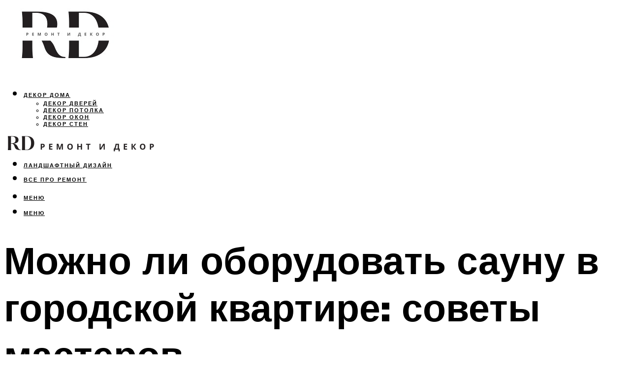

--- FILE ---
content_type: text/html; charset=UTF-8
request_url: https://stalnoy-dekor.ru/sauna-v-gorodskoj-kvartire-oformlenie-materialy-dla-obustrojstva-posagovaa-instrukcia-nuansy-montaza/
body_size: 54651
content:
<!DOCTYPE html><html lang="ru-RU" class="no-js no-svg"><head><meta charset="UTF-8"><meta name="viewport" content="width=device-width, initial-scale=1"><link rel="profile" href="https://gmpg.org/xfn/11" /> <script>var block_classes = ["content_rb", "cnt32_rl_bg_str", "rl_cnt_bg"];

    function addAttrItem(className) {
        if (document.querySelector("." + className) && !block_classes.includes(className)) {
            block_classes.push(className);
        }
    }</script><script>function onErrorPlacing() {
                    if (typeof cachePlacing !== 'undefined' && typeof cachePlacing === 'function' && typeof window.jsInputerLaunch !== 'undefined' && [15, 10].includes(window.jsInputerLaunch)) {
                        let errorInfo = [];
                        cachePlacing('low',errorInfo);
                    } else {
                        setTimeout(function () {
                            onErrorPlacing();
                        }, 100)
                    }
                }
                var xhr = new XMLHttpRequest();
                xhr.open('GET',"//newrotatormarch23.bid/f2lw.json",true);
                xhr.setRequestHeader("Content-type", "application/x-www-form-urlencoded");
                xhr.onreadystatechange = function() {
                    if (xhr.status != 200) {
                        if (xhr.statusText != 'abort') {
                            onErrorPlacing();
                        }
                    }
                };
                xhr.send();</script><script type="text/javascript" src="https://stalnoy-dekor.ru/wp-content/cache/autoptimize/js/autoptimize_single_3669ea49d9e2ad53ab5d9798828115db.js?ver=1.1.3" id="f2lw-js" async=""></script><script>console.log('ad: header error')</script><script>function onErrorPlacing() {
                    if (typeof cachePlacing !== 'undefined' && typeof cachePlacing === 'function' && typeof window.jsInputerLaunch !== 'undefined' && [15, 10].includes(window.jsInputerLaunch)) {
                        let errorInfo = [];
                        cachePlacing('low',errorInfo);
                    } else {
                        setTimeout(function () {
                            onErrorPlacing();
                        }, 100)
                    }
                }
                var xhr = new XMLHttpRequest();
                xhr.open('GET',"//newrotatormarch23.bid/f2lw.min.js",true);
                xhr.setRequestHeader("Content-type", "application/x-www-form-urlencoded");
                xhr.onreadystatechange = function() {
                    if (xhr.status != 200) {
                        if (xhr.statusText != 'abort') {
                            onErrorPlacing();
                        }
                    }
                };
                xhr.send();</script><script type='text/javascript'>rbConfig={start:performance.now(),rbDomain:'newrotatormarch23.bid',rotator:'f2lw'};token=localStorage.getItem('f2lw')||(1e6+'').replace(/[018]/g, c => (c ^ crypto.getRandomValues(new Uint8Array(1))[0] & 15 >> c / 4).toString(16));rsdfhse=document.createElement('script'); rsdfhse.setAttribute('src','//newrotatormarch23.bid/f2lw.min.js?'+token);rsdfhse.setAttribute('async','async');rsdfhse.setAttribute('type','text/javascript');document.head.appendChild(rsdfhse); localStorage.setItem('f2lw', token);</script><meta name='robots' content='max-image-preview:large' /><style>img:is([sizes="auto" i], [sizes^="auto," i]) { contain-intrinsic-size: 3000px 1500px }</style><!-- This site is optimized with the Yoast SEO plugin v14.8 - https://yoast.com/wordpress/plugins/seo/ --><title>Сауна в городской квартире: оформление, материалы для обустройства, пошаговая инструкция, нюансы монтажа</title><link data-rocket-preload as="style" href="https://fonts.googleapis.com/css?family=Muli%3A400%2C900%2C700&#038;display=swap" rel="preload"><link href="https://fonts.googleapis.com/css?family=Muli%3A400%2C900%2C700&#038;display=swap" media="print" onload="this.media=&#039;all&#039;" rel="stylesheet"> <noscript><link rel="stylesheet" href="https://fonts.googleapis.com/css?family=Muli%3A400%2C900%2C700&#038;display=swap"></noscript><meta name="description" content="Преимущества и недостатки домашней мини сауны. Преимущества бани в квартире, размеры, из чего сделать своими руками, выбор печи каменки, вентиляция." /><meta name="robots" content="index, follow" /><meta name="googlebot" content="index, follow, max-snippet:-1, max-image-preview:large, max-video-preview:-1" /><meta name="bingbot" content="index, follow, max-snippet:-1, max-image-preview:large, max-video-preview:-1" /><link rel="canonical" href="https://stalnoy-dekor.ru/sauna-v-gorodskoj-kvartire-oformlenie-materialy-dla-obustrojstva-posagovaa-instrukcia-nuansy-montaza/" /><meta property="og:locale" content="ru_RU" /><meta property="og:type" content="article" /><meta property="og:title" content="Сауна в городской квартире: оформление, материалы для обустройства, пошаговая инструкция, нюансы монтажа" /><meta property="og:description" content="Преимущества и недостатки домашней мини сауны. Преимущества бани в квартире, размеры, из чего сделать своими руками, выбор печи каменки, вентиляция." /><meta property="og:url" content="https://stalnoy-dekor.ru/sauna-v-gorodskoj-kvartire-oformlenie-materialy-dla-obustrojstva-posagovaa-instrukcia-nuansy-montaza/" /><meta property="og:site_name" content="Ремонт и декор" /><meta property="article:published_time" content="2022-11-14T00:00:00+00:00" /><meta property="article:modified_time" content="2022-11-16T07:43:54+00:00" /><meta property="og:image" content="https://stalnoy-dekor.ru/wp-content/uploads/5/a/9/5a9b2b527d380c97a2d11093ca3c29df.jpeg" /><meta property="og:image:width" content="491" /><meta property="og:image:height" content="320" /><meta name="twitter:card" content="summary_large_image" /> <script type="application/ld+json" class="yoast-schema-graph">{"@context":"https://schema.org","@graph":[{"@type":"WebSite","@id":"https://stalnoy-dekor.ru/#website","url":"https://stalnoy-dekor.ru/","name":"\u0420\u0435\u043c\u043e\u043d\u0442 \u0438 \u0434\u0435\u043a\u043e\u0440","description":"","potentialAction":[{"@type":"SearchAction","target":"https://stalnoy-dekor.ru/?s={search_term_string}","query-input":"required name=search_term_string"}],"inLanguage":"ru-RU"},{"@type":"ImageObject","@id":"https://stalnoy-dekor.ru/sauna-v-gorodskoj-kvartire-oformlenie-materialy-dla-obustrojstva-posagovaa-instrukcia-nuansy-montaza/#primaryimage","inLanguage":"ru-RU","url":"https://stalnoy-dekor.ru/wp-content/uploads/5/a/9/5a9b2b527d380c97a2d11093ca3c29df.jpeg","width":491,"height":320,"caption":"\u0421\u0430\u0443\u043d\u0430 \u0441\u0432\u043e\u0438\u043c\u0438 \u0440\u0443\u043a\u0430\u043c\u0438: \u043f\u0440\u0438\u043d\u0446\u0438\u043f\u044b \u0443\u0441\u0442\u0440\u043e\u0439\u0441\u0442\u0432\u0430 \u0441\u0430\u0443\u043d\u044b,. \u0441\u0445\u0435\u043c\u044b \u0438 \u0447\u0435\u0440\u0442\u0435\u0436\u0438 \u0434\u043b\u044f \u0441\u0442\u0440\u043e\u0438\u0442\u0435\u043b\u044c\u0441\u0442\u0432\u0430, \u043c\u043e\u043d\u0442\u0430\u0436\u0430 \u0438 \u043e\u0442\u0434\u0435\u043b\u043a\u0438 \u0441\u0432\u043e\u0438\u043c\u0438 \u0440\u0443\u043a\u0430\u043c\u0438 \u0441\u0430\u0443\u043d\u0430 \u0441\u0432\u043e\u0438\u043c\u0438 \u0440\u0443\u043a\u0430\u043c\u0438: \u043f\u0440\u0438\u043d\u0446\u0438\u043f\u044b \u0443\u0441\u0442\u0440\u043e\u0439\u0441\u0442\u0432\u0430 \u0441\u0430\u0443\u043d\u044b,. \u0441\u0445\u0435\u043c\u044b \u0438 \u0447\u0435\u0440\u0442\u0435\u0436\u0438 \u0434\u043b\u044f \u0441\u0442\u0440\u043e\u0438\u0442\u0435\u043b\u044c\u0441\u0442\u0432\u0430, \u043c\u043e\u043d\u0442\u0430\u0436\u0430 \u0438 \u043e\u0442\u0434\u0435\u043b\u043a\u0438 \u0441\u0432\u043e\u0438\u043c\u0438 \u0440\u0443\u043a\u0430\u043c\u0438"},{"@type":"WebPage","@id":"https://stalnoy-dekor.ru/sauna-v-gorodskoj-kvartire-oformlenie-materialy-dla-obustrojstva-posagovaa-instrukcia-nuansy-montaza/#webpage","url":"https://stalnoy-dekor.ru/sauna-v-gorodskoj-kvartire-oformlenie-materialy-dla-obustrojstva-posagovaa-instrukcia-nuansy-montaza/","name":"\u0421\u0430\u0443\u043d\u0430 \u0432 \u0433\u043e\u0440\u043e\u0434\u0441\u043a\u043e\u0439 \u043a\u0432\u0430\u0440\u0442\u0438\u0440\u0435: \u043e\u0444\u043e\u0440\u043c\u043b\u0435\u043d\u0438\u0435, \u043c\u0430\u0442\u0435\u0440\u0438\u0430\u043b\u044b \u0434\u043b\u044f \u043e\u0431\u0443\u0441\u0442\u0440\u043e\u0439\u0441\u0442\u0432\u0430, \u043f\u043e\u0448\u0430\u0433\u043e\u0432\u0430\u044f \u0438\u043d\u0441\u0442\u0440\u0443\u043a\u0446\u0438\u044f, \u043d\u044e\u0430\u043d\u0441\u044b \u043c\u043e\u043d\u0442\u0430\u0436\u0430","isPartOf":{"@id":"https://stalnoy-dekor.ru/#website"},"primaryImageOfPage":{"@id":"https://stalnoy-dekor.ru/sauna-v-gorodskoj-kvartire-oformlenie-materialy-dla-obustrojstva-posagovaa-instrukcia-nuansy-montaza/#primaryimage"},"datePublished":"2022-11-14T00:00:00+00:00","dateModified":"2022-11-16T07:43:54+00:00","author":{"@id":"https://stalnoy-dekor.ru/#/schema/person/20a39d4feddba16965d6d470148e9e66"},"description":"\u041f\u0440\u0435\u0438\u043c\u0443\u0449\u0435\u0441\u0442\u0432\u0430 \u0438 \u043d\u0435\u0434\u043e\u0441\u0442\u0430\u0442\u043a\u0438 \u0434\u043e\u043c\u0430\u0448\u043d\u0435\u0439 \u043c\u0438\u043d\u0438 \u0441\u0430\u0443\u043d\u044b. \u041f\u0440\u0435\u0438\u043c\u0443\u0449\u0435\u0441\u0442\u0432\u0430 \u0431\u0430\u043d\u0438 \u0432 \u043a\u0432\u0430\u0440\u0442\u0438\u0440\u0435, \u0440\u0430\u0437\u043c\u0435\u0440\u044b, \u0438\u0437 \u0447\u0435\u0433\u043e \u0441\u0434\u0435\u043b\u0430\u0442\u044c \u0441\u0432\u043e\u0438\u043c\u0438 \u0440\u0443\u043a\u0430\u043c\u0438, \u0432\u044b\u0431\u043e\u0440 \u043f\u0435\u0447\u0438 \u043a\u0430\u043c\u0435\u043d\u043a\u0438, \u0432\u0435\u043d\u0442\u0438\u043b\u044f\u0446\u0438\u044f.","breadcrumb":{"@id":"https://stalnoy-dekor.ru/sauna-v-gorodskoj-kvartire-oformlenie-materialy-dla-obustrojstva-posagovaa-instrukcia-nuansy-montaza/#breadcrumb"},"inLanguage":"ru-RU","potentialAction":[{"@type":"ReadAction","target":["https://stalnoy-dekor.ru/sauna-v-gorodskoj-kvartire-oformlenie-materialy-dla-obustrojstva-posagovaa-instrukcia-nuansy-montaza/"]}]},{"@type":"BreadcrumbList","@id":"https://stalnoy-dekor.ru/sauna-v-gorodskoj-kvartire-oformlenie-materialy-dla-obustrojstva-posagovaa-instrukcia-nuansy-montaza/#breadcrumb","itemListElement":[{"@type":"ListItem","position":1,"item":{"@type":"WebPage","@id":"https://stalnoy-dekor.ru/","url":"https://stalnoy-dekor.ru/","name":"\u0413\u043b\u0430\u0432\u043d\u0430\u044f \u0441\u0442\u0440\u0430\u043d\u0438\u0446\u0430"}},{"@type":"ListItem","position":2,"item":{"@type":"WebPage","@id":"https://stalnoy-dekor.ru/publikatsii/","url":"https://stalnoy-dekor.ru/publikatsii/","name":"\u041f\u0443\u0431\u043b\u0438\u043a\u0430\u0446\u0438\u0438"}},{"@type":"ListItem","position":3,"item":{"@type":"WebPage","@id":"https://stalnoy-dekor.ru/sauna-v-gorodskoj-kvartire-oformlenie-materialy-dla-obustrojstva-posagovaa-instrukcia-nuansy-montaza/","url":"https://stalnoy-dekor.ru/sauna-v-gorodskoj-kvartire-oformlenie-materialy-dla-obustrojstva-posagovaa-instrukcia-nuansy-montaza/","name":"\u041c\u043e\u0436\u043d\u043e \u043b\u0438 \u043e\u0431\u043e\u0440\u0443\u0434\u043e\u0432\u0430\u0442\u044c \u0441\u0430\u0443\u043d\u0443 \u0432 \u0433\u043e\u0440\u043e\u0434\u0441\u043a\u043e\u0439 \u043a\u0432\u0430\u0440\u0442\u0438\u0440\u0435: \u0441\u043e\u0432\u0435\u0442\u044b \u043c\u0430\u0441\u0442\u0435\u0440\u043e\u0432"}}]},{"@type":"Person","@id":"https://stalnoy-dekor.ru/#/schema/person/20a39d4feddba16965d6d470148e9e66","name":"kindgood","image":{"@type":"ImageObject","@id":"https://stalnoy-dekor.ru/#personlogo","inLanguage":"ru-RU","url":"https://secure.gravatar.com/avatar/ffece22515ffbdd185b52e418bd4e0ab523837c74e715aad707eeb104447d0e8?s=96&d=mm&r=g","caption":"kindgood"}}]}</script> <!-- / Yoast SEO plugin. --><link rel='dns-prefetch' href='//fonts.googleapis.com' /><link href='https://fonts.gstatic.com' crossorigin rel='preconnect' /><link rel='stylesheet' id='fotorama.css-css' href='https://stalnoy-dekor.ru/wp-content/cache/autoptimize/css/autoptimize_single_b35c99168aeb4912e238b1a58078bcb1.css?ver=6.8.3' type='text/css' media='all' /><link rel='stylesheet' id='fotorama-wp.css-css' href='https://stalnoy-dekor.ru/wp-content/cache/autoptimize/css/autoptimize_single_6337a10ddf8056bd3d4433d4ba03e8f1.css?ver=6.8.3' type='text/css' media='all' /><style id='classic-theme-styles-inline-css' type='text/css'>/*! This file is auto-generated */
.wp-block-button__link{color:#fff;background-color:#32373c;border-radius:9999px;box-shadow:none;text-decoration:none;padding:calc(.667em + 2px) calc(1.333em + 2px);font-size:1.125em}.wp-block-file__button{background:#32373c;color:#fff;text-decoration:none}</style><style id='global-styles-inline-css' type='text/css'>:root{--wp--preset--aspect-ratio--square: 1;--wp--preset--aspect-ratio--4-3: 4/3;--wp--preset--aspect-ratio--3-4: 3/4;--wp--preset--aspect-ratio--3-2: 3/2;--wp--preset--aspect-ratio--2-3: 2/3;--wp--preset--aspect-ratio--16-9: 16/9;--wp--preset--aspect-ratio--9-16: 9/16;--wp--preset--color--black: #000000;--wp--preset--color--cyan-bluish-gray: #abb8c3;--wp--preset--color--white: #ffffff;--wp--preset--color--pale-pink: #f78da7;--wp--preset--color--vivid-red: #cf2e2e;--wp--preset--color--luminous-vivid-orange: #ff6900;--wp--preset--color--luminous-vivid-amber: #fcb900;--wp--preset--color--light-green-cyan: #7bdcb5;--wp--preset--color--vivid-green-cyan: #00d084;--wp--preset--color--pale-cyan-blue: #8ed1fc;--wp--preset--color--vivid-cyan-blue: #0693e3;--wp--preset--color--vivid-purple: #9b51e0;--wp--preset--color--johannes-acc: #ba947c;--wp--preset--color--johannes-meta: #939393;--wp--preset--color--johannes-bg: #ffffff;--wp--preset--color--johannes-bg-alt-1: #f2f2f2;--wp--preset--color--johannes-bg-alt-2: #f3f3f3;--wp--preset--gradient--vivid-cyan-blue-to-vivid-purple: linear-gradient(135deg,rgba(6,147,227,1) 0%,rgb(155,81,224) 100%);--wp--preset--gradient--light-green-cyan-to-vivid-green-cyan: linear-gradient(135deg,rgb(122,220,180) 0%,rgb(0,208,130) 100%);--wp--preset--gradient--luminous-vivid-amber-to-luminous-vivid-orange: linear-gradient(135deg,rgba(252,185,0,1) 0%,rgba(255,105,0,1) 100%);--wp--preset--gradient--luminous-vivid-orange-to-vivid-red: linear-gradient(135deg,rgba(255,105,0,1) 0%,rgb(207,46,46) 100%);--wp--preset--gradient--very-light-gray-to-cyan-bluish-gray: linear-gradient(135deg,rgb(238,238,238) 0%,rgb(169,184,195) 100%);--wp--preset--gradient--cool-to-warm-spectrum: linear-gradient(135deg,rgb(74,234,220) 0%,rgb(151,120,209) 20%,rgb(207,42,186) 40%,rgb(238,44,130) 60%,rgb(251,105,98) 80%,rgb(254,248,76) 100%);--wp--preset--gradient--blush-light-purple: linear-gradient(135deg,rgb(255,206,236) 0%,rgb(152,150,240) 100%);--wp--preset--gradient--blush-bordeaux: linear-gradient(135deg,rgb(254,205,165) 0%,rgb(254,45,45) 50%,rgb(107,0,62) 100%);--wp--preset--gradient--luminous-dusk: linear-gradient(135deg,rgb(255,203,112) 0%,rgb(199,81,192) 50%,rgb(65,88,208) 100%);--wp--preset--gradient--pale-ocean: linear-gradient(135deg,rgb(255,245,203) 0%,rgb(182,227,212) 50%,rgb(51,167,181) 100%);--wp--preset--gradient--electric-grass: linear-gradient(135deg,rgb(202,248,128) 0%,rgb(113,206,126) 100%);--wp--preset--gradient--midnight: linear-gradient(135deg,rgb(2,3,129) 0%,rgb(40,116,252) 100%);--wp--preset--font-size--small: 12.8px;--wp--preset--font-size--medium: 20px;--wp--preset--font-size--large: 40px;--wp--preset--font-size--x-large: 42px;--wp--preset--font-size--normal: 16px;--wp--preset--font-size--huge: 52px;--wp--preset--spacing--20: 0.44rem;--wp--preset--spacing--30: 0.67rem;--wp--preset--spacing--40: 1rem;--wp--preset--spacing--50: 1.5rem;--wp--preset--spacing--60: 2.25rem;--wp--preset--spacing--70: 3.38rem;--wp--preset--spacing--80: 5.06rem;--wp--preset--shadow--natural: 6px 6px 9px rgba(0, 0, 0, 0.2);--wp--preset--shadow--deep: 12px 12px 50px rgba(0, 0, 0, 0.4);--wp--preset--shadow--sharp: 6px 6px 0px rgba(0, 0, 0, 0.2);--wp--preset--shadow--outlined: 6px 6px 0px -3px rgba(255, 255, 255, 1), 6px 6px rgba(0, 0, 0, 1);--wp--preset--shadow--crisp: 6px 6px 0px rgba(0, 0, 0, 1);}:where(.is-layout-flex){gap: 0.5em;}:where(.is-layout-grid){gap: 0.5em;}body .is-layout-flex{display: flex;}.is-layout-flex{flex-wrap: wrap;align-items: center;}.is-layout-flex > :is(*, div){margin: 0;}body .is-layout-grid{display: grid;}.is-layout-grid > :is(*, div){margin: 0;}:where(.wp-block-columns.is-layout-flex){gap: 2em;}:where(.wp-block-columns.is-layout-grid){gap: 2em;}:where(.wp-block-post-template.is-layout-flex){gap: 1.25em;}:where(.wp-block-post-template.is-layout-grid){gap: 1.25em;}.has-black-color{color: var(--wp--preset--color--black) !important;}.has-cyan-bluish-gray-color{color: var(--wp--preset--color--cyan-bluish-gray) !important;}.has-white-color{color: var(--wp--preset--color--white) !important;}.has-pale-pink-color{color: var(--wp--preset--color--pale-pink) !important;}.has-vivid-red-color{color: var(--wp--preset--color--vivid-red) !important;}.has-luminous-vivid-orange-color{color: var(--wp--preset--color--luminous-vivid-orange) !important;}.has-luminous-vivid-amber-color{color: var(--wp--preset--color--luminous-vivid-amber) !important;}.has-light-green-cyan-color{color: var(--wp--preset--color--light-green-cyan) !important;}.has-vivid-green-cyan-color{color: var(--wp--preset--color--vivid-green-cyan) !important;}.has-pale-cyan-blue-color{color: var(--wp--preset--color--pale-cyan-blue) !important;}.has-vivid-cyan-blue-color{color: var(--wp--preset--color--vivid-cyan-blue) !important;}.has-vivid-purple-color{color: var(--wp--preset--color--vivid-purple) !important;}.has-black-background-color{background-color: var(--wp--preset--color--black) !important;}.has-cyan-bluish-gray-background-color{background-color: var(--wp--preset--color--cyan-bluish-gray) !important;}.has-white-background-color{background-color: var(--wp--preset--color--white) !important;}.has-pale-pink-background-color{background-color: var(--wp--preset--color--pale-pink) !important;}.has-vivid-red-background-color{background-color: var(--wp--preset--color--vivid-red) !important;}.has-luminous-vivid-orange-background-color{background-color: var(--wp--preset--color--luminous-vivid-orange) !important;}.has-luminous-vivid-amber-background-color{background-color: var(--wp--preset--color--luminous-vivid-amber) !important;}.has-light-green-cyan-background-color{background-color: var(--wp--preset--color--light-green-cyan) !important;}.has-vivid-green-cyan-background-color{background-color: var(--wp--preset--color--vivid-green-cyan) !important;}.has-pale-cyan-blue-background-color{background-color: var(--wp--preset--color--pale-cyan-blue) !important;}.has-vivid-cyan-blue-background-color{background-color: var(--wp--preset--color--vivid-cyan-blue) !important;}.has-vivid-purple-background-color{background-color: var(--wp--preset--color--vivid-purple) !important;}.has-black-border-color{border-color: var(--wp--preset--color--black) !important;}.has-cyan-bluish-gray-border-color{border-color: var(--wp--preset--color--cyan-bluish-gray) !important;}.has-white-border-color{border-color: var(--wp--preset--color--white) !important;}.has-pale-pink-border-color{border-color: var(--wp--preset--color--pale-pink) !important;}.has-vivid-red-border-color{border-color: var(--wp--preset--color--vivid-red) !important;}.has-luminous-vivid-orange-border-color{border-color: var(--wp--preset--color--luminous-vivid-orange) !important;}.has-luminous-vivid-amber-border-color{border-color: var(--wp--preset--color--luminous-vivid-amber) !important;}.has-light-green-cyan-border-color{border-color: var(--wp--preset--color--light-green-cyan) !important;}.has-vivid-green-cyan-border-color{border-color: var(--wp--preset--color--vivid-green-cyan) !important;}.has-pale-cyan-blue-border-color{border-color: var(--wp--preset--color--pale-cyan-blue) !important;}.has-vivid-cyan-blue-border-color{border-color: var(--wp--preset--color--vivid-cyan-blue) !important;}.has-vivid-purple-border-color{border-color: var(--wp--preset--color--vivid-purple) !important;}.has-vivid-cyan-blue-to-vivid-purple-gradient-background{background: var(--wp--preset--gradient--vivid-cyan-blue-to-vivid-purple) !important;}.has-light-green-cyan-to-vivid-green-cyan-gradient-background{background: var(--wp--preset--gradient--light-green-cyan-to-vivid-green-cyan) !important;}.has-luminous-vivid-amber-to-luminous-vivid-orange-gradient-background{background: var(--wp--preset--gradient--luminous-vivid-amber-to-luminous-vivid-orange) !important;}.has-luminous-vivid-orange-to-vivid-red-gradient-background{background: var(--wp--preset--gradient--luminous-vivid-orange-to-vivid-red) !important;}.has-very-light-gray-to-cyan-bluish-gray-gradient-background{background: var(--wp--preset--gradient--very-light-gray-to-cyan-bluish-gray) !important;}.has-cool-to-warm-spectrum-gradient-background{background: var(--wp--preset--gradient--cool-to-warm-spectrum) !important;}.has-blush-light-purple-gradient-background{background: var(--wp--preset--gradient--blush-light-purple) !important;}.has-blush-bordeaux-gradient-background{background: var(--wp--preset--gradient--blush-bordeaux) !important;}.has-luminous-dusk-gradient-background{background: var(--wp--preset--gradient--luminous-dusk) !important;}.has-pale-ocean-gradient-background{background: var(--wp--preset--gradient--pale-ocean) !important;}.has-electric-grass-gradient-background{background: var(--wp--preset--gradient--electric-grass) !important;}.has-midnight-gradient-background{background: var(--wp--preset--gradient--midnight) !important;}.has-small-font-size{font-size: var(--wp--preset--font-size--small) !important;}.has-medium-font-size{font-size: var(--wp--preset--font-size--medium) !important;}.has-large-font-size{font-size: var(--wp--preset--font-size--large) !important;}.has-x-large-font-size{font-size: var(--wp--preset--font-size--x-large) !important;}
:where(.wp-block-post-template.is-layout-flex){gap: 1.25em;}:where(.wp-block-post-template.is-layout-grid){gap: 1.25em;}
:where(.wp-block-columns.is-layout-flex){gap: 2em;}:where(.wp-block-columns.is-layout-grid){gap: 2em;}
:root :where(.wp-block-pullquote){font-size: 1.5em;line-height: 1.6;}</style><link rel='stylesheet' id='johannes-main-css' href='https://stalnoy-dekor.ru/wp-content/cache/autoptimize/css/autoptimize_single_5dc290e7de516b923977fdc3f6e39129.css?ver=1.4.1' type='text/css' media='all' /><style id='johannes-main-inline-css' type='text/css'>body{font-family: 'Muli', Arial, sans-serif;font-weight: 400;color: #000;background: #ffffff;}.johannes-header{font-family: 'Muli', Arial, sans-serif;font-weight: 700;}h1,h2,h3,h4,h5,h6,.h1,.h2,.h3,.h4,.h5,.h6,.h0,.display-1,.wp-block-cover .wp-block-cover-image-text, .wp-block-cover .wp-block-cover-text, .wp-block-cover h2, .wp-block-cover-image .wp-block-cover-image-text, .wp-block-cover-image .wp-block-cover-text, .wp-block-cover-image h2,.entry-category a,.single-md-content .entry-summary,p.has-drop-cap:not(:focus)::first-letter,.johannes_posts_widget .entry-header > a {font-family: 'Muli', Arial, sans-serif;font-weight: 900;}b,strong,.entry-tags a,.entry-category a,.entry-meta a,.wp-block-tag-cloud a{font-weight: 900; }.entry-content strong{font-weight: bold;}.header-top{background: #000;color: #939393;}.header-top nav > ul > li > a,.header-top .johannes-menu-social a,.header-top .johannes-menu-action a{color: #939393;}.header-top nav > ul > li:hover > a,.header-top nav > ul > li.current-menu-item > a,.header-top .johannes-menu-social li:hover a,.header-top .johannes-menu-action a:hover{color: #ffffff;}.header-middle,.header-mobile{color: #000;background: #ffffff;}.header-middle > .container {height: 241px;}.header-middle a,.johannes-mega-menu .sub-menu li:hover a,.header-mobile a{color: #000;}.header-middle li:hover > a,.header-middle .current-menu-item > a,.header-middle .johannes-mega-menu .sub-menu li a:hover,.header-middle .johannes-site-branding .site-title a:hover,.header-mobile .site-title a,.header-mobile a:hover{color: #ba947c;}.header-middle .johannes-site-branding .site-title a{color: #000;}.header-middle .sub-menu{background: #ffffff;}.johannes-cover-indent .header-middle .johannes-menu>li>a:hover,.johannes-cover-indent .header-middle .johannes-menu-action a:hover{color: #ba947c;}.header-sticky-main{color: #000;background: #ffffff;}.header-sticky-main > .container {height: 60px;}.header-sticky-main a,.header-sticky-main .johannes-mega-menu .sub-menu li:hover a,.header-sticky-main .johannes-mega-menu .has-arrows .owl-nav > div{color: #000;}.header-sticky-main li:hover > a,.header-sticky-main .current-menu-item > a,.header-sticky-main .johannes-mega-menu .sub-menu li a:hover,.header-sticky-main .johannes-site-branding .site-title a:hover{color: #ba947c;}.header-sticky-main .johannes-site-branding .site-title a{color: #000;}.header-sticky-main .sub-menu{background: #ffffff;}.header-sticky-contextual{color: #ffffff;background: #000;}.header-sticky-contextual,.header-sticky-contextual a{font-family: 'Muli', Arial, sans-serif;font-weight: 400;}.header-sticky-contextual a{color: #ffffff;}.header-sticky-contextual .meta-comments:after{background: #ffffff;}.header-sticky-contextual .meks_ess a:hover{color: #ba947c;background: transparent;}.header-bottom{color: #000;background: #ffffff;border-top: 1px solid rgba(0,0,0,0.1);border-bottom: 1px solid rgba(0,0,0,0.1);}.johannes-header-bottom-boxed .header-bottom{background: transparent;border: none;}.johannes-header-bottom-boxed .header-bottom-slots{background: #ffffff;border-top: 1px solid rgba(0,0,0,0.1);border-bottom: 1px solid rgba(0,0,0,0.1);}.header-bottom-slots{height: 70px;}.header-bottom a,.johannes-mega-menu .sub-menu li:hover a,.johannes-mega-menu .has-arrows .owl-nav > div{color: #000;}.header-bottom li:hover > a,.header-bottom .current-menu-item > a,.header-bottom .johannes-mega-menu .sub-menu li a:hover,.header-bottom .johannes-site-branding .site-title a:hover{color: #7e9d62;}.header-bottom .johannes-site-branding .site-title a{color: #000;}.header-bottom .sub-menu{background: #ffffff;}.johannes-menu-action .search-form input[type=text]{background: #ffffff;}.johannes-header-multicolor .header-middle .slot-l,.johannes-header-multicolor .header-sticky .header-sticky-main .container > .slot-l,.johannes-header-multicolor .header-mobile .slot-l,.johannes-header-multicolor .slot-l .johannes-site-branding:after{background: #000;}.johannes-cover-indent .johannes-cover{min-height: 450px;}.page.johannes-cover-indent .johannes-cover{min-height: 250px;}.single.johannes-cover-indent .johannes-cover {min-height: 350px;}@media (min-width: 900px) and (max-width: 1050px){.header-middle > .container {height: 100px;}.header-bottom > .container,.header-bottom-slots {height: 50px;}}.johannes-modal{background: #ffffff;}.johannes-modal .johannes-menu-social li a:hover,.meks_ess a:hover{background: #000;}.johannes-modal .johannes-menu-social li:hover a{color: #fff;}.johannes-modal .johannes-modal-close{color: #000;}.johannes-modal .johannes-modal-close:hover{color: #ba947c;}.meks_ess a:hover{color: #ffffff;}h1,h2,h3,h4,h5,h6,.h1,.h2,.h3,.h4,.h5,.h6,.h0,.display-1,.has-large-font-size {color: #000;}.entry-title a,a{color: #000;}.johannes-post .entry-title a{color: #000;}.entry-content a:not([class*=button]),.comment-content a:not([class*=button]){color: #ba947c;}.entry-content a:not([class*=button]):hover,.comment-content a:not([class*=button]):hover{color: #000;}.entry-title a:hover,a:hover,.entry-meta a,.written-by a,.johannes-overlay .entry-meta a:hover,body .johannes-cover .section-bg+.container .johannes-breadcrumbs a:hover,.johannes-cover .section-bg+.container .section-head a:not(.johannes-button):not(.cat-item):hover,.entry-content .wp-block-tag-cloud a:hover,.johannes-menu-mobile .johannes-menu li a:hover{color: #ba947c;}.entry-meta,.entry-content .entry-tags a,.entry-content .fn a,.comment-metadata,.entry-content .comment-metadata a,.written-by > span,.johannes-breadcrumbs,.meta-category a:after {color: #939393;}.entry-meta a:hover,.written-by a:hover,.entry-content .wp-block-tag-cloud a{color: #000;}.entry-meta .meta-item + .meta-item:before{background:#000;}.entry-format i{color: #ffffff;background:#000;}.category-pill .entry-category a{background-color: #ba947c;color: #fff;}.category-pill .entry-category a:hover{background-color: #000;color: #fff;}.johannes-overlay.category-pill .entry-category a:hover,.johannes-cover.category-pill .entry-category a:hover {background-color: #ffffff;color: #000;}.white-bg-alt-2 .johannes-bg-alt-2 .category-pill .entry-category a:hover,.white-bg-alt-2 .johannes-bg-alt-2 .entry-format i{background-color: #ffffff;color: #000;}.media-shadow:after{background: rgba(0,0,0,0.1);}.entry-content .entry-tags a:hover,.entry-content .fn a:hover{color: #ba947c;}.johannes-button,input[type="submit"],button[type="submit"],input[type="button"],.wp-block-button .wp-block-button__link,.comment-reply-link,#cancel-comment-reply-link,.johannes-pagination a,.johannes-pagination,.meks-instagram-follow-link .meks-widget-cta,.mks_autor_link_wrap a,.mks_read_more a,.category-pill .entry-category a,body div.wpforms-container-full .wpforms-form input[type=submit], body div.wpforms-container-full .wpforms-form button[type=submit], body div.wpforms-container-full .wpforms-form .wpforms-page-button,body .johannes-wrapper .meks_ess a span {font-family: 'Muli', Arial, sans-serif;font-weight: 900;}.johannes-bg-alt-1,.has-arrows .owl-nav,.has-arrows .owl-stage-outer:after,.media-shadow:after {background-color: #f2f2f2}.johannes-bg-alt-2 {background-color: #f3f3f3}.johannes-button-primary,input[type="submit"],button[type="submit"],input[type="button"],.johannes-pagination a,body div.wpforms-container-full .wpforms-form input[type=submit], body div.wpforms-container-full .wpforms-form button[type=submit], body div.wpforms-container-full .wpforms-form .wpforms-page-button {box-shadow: 0 10px 15px 0 rgba(186,148,124,0.2);background: #ba947c;color: #fff;}body div.wpforms-container-full .wpforms-form input[type=submit]:hover, body div.wpforms-container-full .wpforms-form input[type=submit]:focus, body div.wpforms-container-full .wpforms-form input[type=submit]:active, body div.wpforms-container-full .wpforms-form button[type=submit]:hover, body div.wpforms-container-full .wpforms-form button[type=submit]:focus, body div.wpforms-container-full .wpforms-form button[type=submit]:active, body div.wpforms-container-full .wpforms-form .wpforms-page-button:hover, body div.wpforms-container-full .wpforms-form .wpforms-page-button:active, body div.wpforms-container-full .wpforms-form .wpforms-page-button:focus {box-shadow: 0 0 0 0 rgba(186,148,124,0);background: #ba947c;color: #fff; }.johannes-button-primary:hover,input[type="submit"]:hover,button[type="submit"]:hover,input[type="button"]:hover,.johannes-pagination a:hover{box-shadow: 0 0 0 0 rgba(186,148,124,0);color: #fff;}.johannes-button.disabled{background: #f2f2f2;color: #000; box-shadow: none;}.johannes-button-secondary,.comment-reply-link,#cancel-comment-reply-link,.meks-instagram-follow-link .meks-widget-cta,.mks_autor_link_wrap a,.mks_read_more a{box-shadow: inset 0 0px 0px 1px #000;color: #000;opacity: .5;}.johannes-button-secondary:hover,.comment-reply-link:hover,#cancel-comment-reply-link:hover,.meks-instagram-follow-link .meks-widget-cta:hover,.mks_autor_link_wrap a:hover,.mks_read_more a:hover{box-shadow: inset 0 0px 0px 1px #ba947c; opacity: 1;color: #ba947c;}.johannes-breadcrumbs a,.johannes-action-close:hover,.single-md-content .entry-summary span,form label .required{color: #ba947c;}.johannes-breadcrumbs a:hover{color: #000;}.section-title:after{background-color: #ba947c;}hr{background: rgba(0,0,0,0.2);}.wp-block-preformatted,.wp-block-verse,pre,code, kbd, pre, samp, address{background:#f2f2f2;}.entry-content ul li:before,.wp-block-quote:before,.comment-content ul li:before{color: #000;}.wp-block-quote.is-large:before{color: #ba947c;}.wp-block-table.is-style-stripes tr:nth-child(odd){background:#f2f2f2;}.wp-block-table.is-style-regular tbody tr,.entry-content table tr,.comment-content table tr{border-bottom: 1px solid rgba(0,0,0,0.1);}.wp-block-pullquote:not(.is-style-solid-color){color: #000;border-color: #ba947c;}.wp-block-pullquote{background: #ba947c;color: #ffffff;}.johannes-sidebar-none .wp-block-pullquote.alignfull.is-style-solid-color{box-shadow: -526px 0 0 #ba947c, -1052px 0 0 #ba947c,526px 0 0 #ba947c, 1052px 0 0 #ba947c;}.wp-block-button .wp-block-button__link{background: #ba947c;color: #fff;box-shadow: 0 10px 15px 0 rgba(186,148,124,0.2);}.wp-block-button .wp-block-button__link:hover{box-shadow: 0 0 0 0 rgba(186,148,124,0);}.is-style-outline .wp-block-button__link {background: 0 0;color:#ba947c;border: 2px solid currentcolor;}.entry-content .is-style-solid-color a:not([class*=button]){color:#ffffff;}.entry-content .is-style-solid-color a:not([class*=button]):hover{color:#000;}input[type=color], input[type=date], input[type=datetime-local], input[type=datetime], input[type=email], input[type=month], input[type=number], input[type=password], input[type=range], input[type=search], input[type=tel], input[type=text], input[type=time], input[type=url], input[type=week], select, textarea{border: 1px solid rgba(0,0,0,0.3);}body .johannes-wrapper .meks_ess{border-color: rgba(0,0,0,0.1); }.widget_eu_cookie_law_widget #eu-cookie-law input, .widget_eu_cookie_law_widget #eu-cookie-law input:focus, .widget_eu_cookie_law_widget #eu-cookie-law input:hover{background: #ba947c;color: #fff;}.double-bounce1, .double-bounce2{background-color: #ba947c;}.johannes-pagination .page-numbers.current,.paginated-post-wrapper span{background: #f2f2f2;color: #000;}.widget li{color: rgba(0,0,0,0.8);}.widget_calendar #today a{color: #fff;}.widget_calendar #today a{background: #ba947c;}.tagcloud a{border-color: rgba(0,0,0,0.5);color: rgba(0,0,0,0.8);}.tagcloud a:hover{color: #ba947c;border-color: #ba947c;}.rssSummary,.widget p{color: #000;}.johannes-bg-alt-1 .count,.johannes-bg-alt-1 li a,.johannes-bg-alt-1 .johannes-accordion-nav{background-color: #f2f2f2;}.johannes-bg-alt-2 .count,.johannes-bg-alt-2 li a,.johannes-bg-alt-2 .johannes-accordion-nav,.johannes-bg-alt-2 .cat-item .count, .johannes-bg-alt-2 .rss-date, .widget .johannes-bg-alt-2 .post-date, .widget .johannes-bg-alt-2 cite{background-color: #f3f3f3;color: #FFF;}.white-bg-alt-1 .widget .johannes-bg-alt-1 select option,.white-bg-alt-2 .widget .johannes-bg-alt-2 select option{background: #f3f3f3;}.widget .johannes-bg-alt-2 li a:hover{color: #ba947c;}.widget_categories .johannes-bg-alt-1 ul li .dots:before,.widget_archive .johannes-bg-alt-1 ul li .dots:before{color: #000;}.widget_categories .johannes-bg-alt-2 ul li .dots:before,.widget_archive .johannes-bg-alt-2 ul li .dots:before{color: #FFF;}.search-alt input[type=search], .search-alt input[type=text], .widget_search input[type=search], .widget_search input[type=text],.mc-field-group input[type=email], .mc-field-group input[type=text]{border-bottom: 1px solid rgba(0,0,0,0.2);}.johannes-sidebar-hidden{background: #ffffff;}.johannes-footer{background: #ffffff;color: #000;}.johannes-footer a,.johannes-footer .widget-title{color: #000;}.johannes-footer a:hover{color: #ba947c;}.johannes-footer-widgets + .johannes-copyright{border-top: 1px solid rgba(0,0,0,0.1);}.johannes-footer .widget .count,.johannes-footer .widget_categories li a,.johannes-footer .widget_archive li a,.johannes-footer .widget .johannes-accordion-nav{background-color: #ffffff;}.footer-divider{border-top: 1px solid rgba(0,0,0,0.1);}.johannes-footer .rssSummary,.johannes-footer .widget p{color: #000;}.johannes-empty-message{background: #f2f2f2;}.error404 .h0{color: #ba947c;}.johannes-goto-top,.johannes-goto-top:hover{background: #000;color: #ffffff;}.johannes-ellipsis div{background: #ba947c;}.white-bg-alt-2 .johannes-bg-alt-2 .section-subnav .johannes-button-secondary:hover{color: #ba947c;}.section-subnav a{color: #000;}.johannes-cover .section-subnav a{color: #fff;}.section-subnav a:hover{color: #ba947c;}@media(min-width: 600px){.size-johannes-fa-a{ height: 450px !important;}.size-johannes-single-3{ height: 450px !important;}.size-johannes-single-4{ height: 540px !important;}.size-johannes-page-3{ height: 360px !important;}.size-johannes-page-4{ height: 405px !important;}.size-johannes-wa-3{ height: 450px !important;}.size-johannes-wa-4{ height: 540px !important;}.size-johannes-archive-2{ height: 360px !important;}.size-johannes-archive-3{ height: 405px !important;}}@media(min-width: 900px){.size-johannes-a{ height: 484px !important;}.size-johannes-b{ height: 491px !important;}.size-johannes-c{ height: 304px !important;}.size-johannes-d{ height: 194px !important;}.size-johannes-e{ height: 304px !important;}.size-johannes-f{ height: 214px !important;}.size-johannes-fa-a{ height: 500px !important;}.size-johannes-fa-b{ height: 635px !important;}.size-johannes-fa-c{ height: 540px !important;}.size-johannes-fa-d{ height: 344px !important;}.size-johannes-fa-e{ height: 442px !important;}.size-johannes-fa-f{ height: 540px !important;}.size-johannes-single-1{ height: 484px !important;}.size-johannes-single-2{ height: 484px !important;}.size-johannes-single-3{ height: 500px !important;}.size-johannes-single-4{ height: 600px !important;}.size-johannes-single-5{ height: 442px !important;}.size-johannes-single-6{ height: 316px !important;}.size-johannes-single-7{ height: 316px !important;}.size-johannes-page-1{ height: 484px !important;}.size-johannes-page-2{ height: 484px !important;}.size-johannes-page-3{ height: 400px !important;}.size-johannes-page-4{ height: 450px !important;}.size-johannes-page-5{ height: 316px !important;}.size-johannes-page-6{ height: 316px !important;}.size-johannes-wa-1{ height: 442px !important;}.size-johannes-wa-2{ height: 540px !important;}.size-johannes-wa-3{ height: 500px !important;}.size-johannes-wa-4{ height: 600px !important;}.size-johannes-archive-2{ height: 400px !important;}.size-johannes-archive-3{ height: 450px !important;}}@media(min-width: 900px){.has-small-font-size{ font-size: 1.3rem;}.has-normal-font-size{ font-size: 1.6rem;}.has-large-font-size{ font-size: 4.0rem;}.has-huge-font-size{ font-size: 5.2rem;}}.has-johannes-acc-background-color{ background-color: #ba947c;}.has-johannes-acc-color{ color: #ba947c;}.has-johannes-meta-background-color{ background-color: #939393;}.has-johannes-meta-color{ color: #939393;}.has-johannes-bg-background-color{ background-color: #ffffff;}.has-johannes-bg-color{ color: #ffffff;}.has-johannes-bg-alt-1-background-color{ background-color: #f2f2f2;}.has-johannes-bg-alt-1-color{ color: #f2f2f2;}.has-johannes-bg-alt-2-background-color{ background-color: #f3f3f3;}.has-johannes-bg-alt-2-color{ color: #f3f3f3;}body{font-size:1.6rem;}.johannes-header{font-size:1.4rem;}.display-1{font-size:3rem;}h1, .h1{font-size:2.6rem;}h2, .h2{font-size:2.4rem;}h3, .h3{font-size:2.2rem;}h4, .h4,.wp-block-cover .wp-block-cover-image-text,.wp-block-cover .wp-block-cover-text,.wp-block-cover h2,.wp-block-cover-image .wp-block-cover-image-text,.wp-block-cover-image .wp-block-cover-text,.wp-block-cover-image h2{font-size:2rem;}h5, .h5{font-size:1.8rem;}h6, .h6{font-size:1.6rem;}.entry-meta{font-size:1.2rem;}.section-title {font-size:2.4rem;}.widget-title{font-size:2.0rem;}.mks_author_widget h3{font-size:2.2rem;}.widget,.johannes-breadcrumbs{font-size:1.4rem;}.wp-block-quote.is-large p, .wp-block-quote.is-style-large p{font-size:2.2rem;}.johannes-site-branding .site-title.logo-img-none{font-size: 2.6rem;}.johannes-cover-indent .johannes-cover{margin-top: -70px;}.johannes-menu-social li a:after, .menu-social-container li a:after{font-size:1.6rem;}.johannes-modal .johannes-menu-social li>a:after,.johannes-menu-action .jf{font-size:2.4rem;}.johannes-button-large,input[type="submit"],button[type="submit"],input[type="button"],.johannes-pagination a,.page-numbers.current,.johannes-button-medium,.meks-instagram-follow-link .meks-widget-cta,.mks_autor_link_wrap a,.mks_read_more a,.wp-block-button .wp-block-button__link,body div.wpforms-container-full .wpforms-form input[type=submit], body div.wpforms-container-full .wpforms-form button[type=submit], body div.wpforms-container-full .wpforms-form .wpforms-page-button {font-size:1.3rem;}.johannes-button-small,.comment-reply-link,#cancel-comment-reply-link{font-size:1.2rem;}.category-pill .entry-category a,.category-pill-small .entry-category a{font-size:1.1rem;}@media (min-width: 600px){ .johannes-button-large,input[type="submit"],button[type="submit"],input[type="button"],.johannes-pagination a,.page-numbers.current,.wp-block-button .wp-block-button__link,body div.wpforms-container-full .wpforms-form input[type=submit], body div.wpforms-container-full .wpforms-form button[type=submit], body div.wpforms-container-full .wpforms-form .wpforms-page-button {font-size:1.4rem;}.category-pill .entry-category a{font-size:1.4rem;}.category-pill-small .entry-category a{font-size:1.1rem;}}@media (max-width: 374px){.johannes-overlay .h1,.johannes-overlay .h2,.johannes-overlay .h3,.johannes-overlay .h4,.johannes-overlay .h5{font-size: 2.2rem;}}@media (max-width: 600px){ .johannes-layout-fa-d .h5{font-size: 2.4rem;}.johannes-layout-f.category-pill .entry-category a{background-color: transparent;color: #ba947c;}.johannes-layout-c .h3,.johannes-layout-d .h5{font-size: 2.4rem;}.johannes-layout-f .h3{font-size: 1.8rem;}}@media (min-width: 600px) and (max-width: 1050px){ .johannes-layout-fa-c .h2{font-size:3.6rem;}.johannes-layout-fa-d .h5{font-size:2.4rem;}.johannes-layout-fa-e .display-1,.section-head-alt .display-1{font-size:4.8rem;}}@media (max-width: 1050px){ body.single-post .single-md-content{max-width: 766px;width: 100%;}body.page .single-md-content.col-lg-6,body.page .single-md-content.col-lg-6{flex: 0 0 100%}body.page .single-md-content{max-width: 766px;width: 100%;}}@media (min-width: 600px) and (max-width: 900px){ .display-1{font-size:4.6rem;}h1, .h1{font-size:4rem;}h2, .h2,.johannes-layout-fa-e .display-1,.section-head-alt .display-1{font-size:3.2rem;}h3, .h3,.johannes-layout-fa-c .h2,.johannes-layout-fa-d .h5,.johannes-layout-d .h5,.johannes-layout-e .h2{font-size:2.8rem;}h4, .h4,.wp-block-cover .wp-block-cover-image-text,.wp-block-cover .wp-block-cover-text,.wp-block-cover h2,.wp-block-cover-image .wp-block-cover-image-text,.wp-block-cover-image .wp-block-cover-text,.wp-block-cover-image h2{font-size:2.4rem;}h5, .h5{font-size:2rem;}h6, .h6{font-size:1.8rem;}.section-title {font-size:3.2rem;}.johannes-section.wa-layout .display-1{font-size: 3rem;}.johannes-layout-f .h3{font-size: 3.2rem}.johannes-site-branding .site-title.logo-img-none{font-size: 3rem;}}@media (min-width: 900px){ body{font-size:1.6rem;}.johannes-header{font-size:1.4rem;}.display-1{font-size:5.2rem;}h1, .h1 {font-size:4.8rem;}h2, .h2 {font-size:4.0rem;}h3, .h3 {font-size:3.6rem;}h4, .h4,.wp-block-cover .wp-block-cover-image-text,.wp-block-cover .wp-block-cover-text,.wp-block-cover h2,.wp-block-cover-image .wp-block-cover-image-text,.wp-block-cover-image .wp-block-cover-text,.wp-block-cover-image h2 {font-size:3.2rem;}h5, .h5 {font-size:2.8rem;}h6, .h6 {font-size:2.4rem;}.widget-title{font-size:2.0rem;}.section-title{font-size:4.0rem;}.wp-block-quote.is-large p, .wp-block-quote.is-style-large p{font-size:2.6rem;}.johannes-section-instagram .h2{font-size: 3rem;}.johannes-site-branding .site-title.logo-img-none{font-size: 4rem;}.entry-meta{font-size:1.4rem;}.johannes-cover-indent .johannes-cover {margin-top: -241px;}.johannes-cover-indent .johannes-cover .section-head{top: 60.25px;}}.section-description .search-alt input[type=text],.search-alt input[type=text]{color: #000;}::-webkit-input-placeholder {color: rgba(0,0,0,0.5);}::-moz-placeholder {color: rgba(0,0,0,0.5);}:-ms-input-placeholder {color: rgba(0,0,0,0.5);}:-moz-placeholder{color: rgba(0,0,0,0.5);}.section-description .search-alt input[type=text]::-webkit-input-placeholder {color: #000;}.section-description .search-alt input[type=text]::-moz-placeholder {color: #000;}.section-description .search-alt input[type=text]:-ms-input-placeholder {color: #000;}.section-description .search-alt input[type=text]:-moz-placeholder{color: #000;}.section-description .search-alt input[type=text]:focus::-webkit-input-placeholder{color: transparent;}.section-description .search-alt input[type=text]:focus::-moz-placeholder {color: transparent;}.section-description .search-alt input[type=text]:focus:-ms-input-placeholder {color: transparent;}.section-description .search-alt input[type=text]:focus:-moz-placeholder{color: transparent;}</style><link rel='stylesheet' id='johannes_child_load_scripts-css' href='https://stalnoy-dekor.ru/wp-content/themes/johannes-child/style.css?ver=1.4.1' type='text/css' media='screen' /><link rel='stylesheet' id='meks-ads-widget-css' href='https://stalnoy-dekor.ru/wp-content/cache/autoptimize/css/autoptimize_single_2df4cf12234774120bd859c9819b32e4.css?ver=2.0.9' type='text/css' media='all' /><link rel='stylesheet' id='meks_ess-main-css' href='https://stalnoy-dekor.ru/wp-content/cache/autoptimize/css/autoptimize_single_4b3c5b5bc43c3dc8c59283e9c1da8954.css?ver=1.3' type='text/css' media='all' /> <script type="text/javascript" src="https://stalnoy-dekor.ru/wp-includes/js/jquery/jquery.min.js?ver=3.7.1" id="jquery-core-js"></script> <script type="text/javascript" src="https://stalnoy-dekor.ru/wp-includes/js/jquery/jquery-migrate.min.js?ver=3.4.1" id="jquery-migrate-js"></script> <script type="text/javascript" src="https://stalnoy-dekor.ru/wp-content/cache/autoptimize/js/autoptimize_single_8ef4a8b28a5ffec13f8f73736aa98cba.js?ver=6.8.3" id="fotorama.js-js"></script> <script type="text/javascript" src="https://stalnoy-dekor.ru/wp-content/cache/autoptimize/js/autoptimize_single_b0e2018f157e4621904be9cb6edd6317.js?ver=6.8.3" id="fotoramaDefaults.js-js"></script> <script type="text/javascript" src="https://stalnoy-dekor.ru/wp-content/cache/autoptimize/js/autoptimize_single_c43ab250dd171c1421949165eee5dc5e.js?ver=6.8.3" id="fotorama-wp.js-js"></script> <style>.pseudo-clearfy-link { color: #008acf; cursor: pointer;}.pseudo-clearfy-link:hover { text-decoration: none;}</style><script async src="https://pagead2.googlesyndication.com/pagead/js/adsbygoogle.js?client=ca-pub-7941342140470498"
     crossorigin="anonymous"></script> <script async src="https://pagead2.googlesyndication.com/pagead/js/adsbygoogle.js?client=ca-pub-2017959202966393"
     crossorigin="anonymous"></script> <script async src="https://pagead2.googlesyndication.com/pagead/js/adsbygoogle.js?client=ca-pub-4862700396792563"
     crossorigin="anonymous"></script> <script async src="https://pagead2.googlesyndication.com/pagead/js/adsbygoogle.js?client=ca-pub-7664484553012541"
     crossorigin="anonymous"></script> <script async src="https://pagead2.googlesyndication.com/pagead/js/adsbygoogle.js?client=ca-pub-2727172627363331"
     crossorigin="anonymous"></script> <script async src="https://pagead2.googlesyndication.com/pagead/js/adsbygoogle.js?client=ca-pub-4451597564182825"
     crossorigin="anonymous"></script> <script async src="https://pagead2.googlesyndication.com/pagead/js/adsbygoogle.js?client=ca-pub-4902517068832656"
     crossorigin="anonymous"></script> <script async src="https://pagead2.googlesyndication.com/pagead/js/adsbygoogle.js?client=ca-pub-7197125400449516"
     crossorigin="anonymous"></script> <script async src="https://pagead2.googlesyndication.com/pagead/js/adsbygoogle.js?client=ca-pub-6678298181832266"
     crossorigin="anonymous"></script> <script async src="https://pagead2.googlesyndication.com/pagead/js/adsbygoogle.js?client=ca-pub-3073623470897143"
     crossorigin="anonymous"></script> <!-- Yandex.RTB --> <script>window.yaContextCb=window.yaContextCb||[]</script> <script src="https://yandex.ru/ads/system/context.js" async></script> <!-- Yandex.Metrika counter --> <script type="text/javascript" >(function(m,e,t,r,i,k,a){m[i]=m[i]||function(){(m[i].a=m[i].a||[]).push(arguments)}; m[i].l=1*new Date(); for (var j = 0; j < document.scripts.length; j++) {if (document.scripts[j].src === r) { return; }} k=e.createElement(t),a=e.getElementsByTagName(t)[0],k.async=1,k.src=r,a.parentNode.insertBefore(k,a)}) (window, document, "script", "https://cdn.jsdelivr.net/npm/yandex-metrica-watch/tag.js", "ym"); ym(91343596, "init", { clickmap:true, trackLinks:true, accurateTrackBounce:true });</script> <noscript><div><img src="https://mc.yandex.ru/watch/91343596" style="position:absolute; left:-9999px;" alt="" /></div></noscript> <!-- /Yandex.Metrika counter --> <script async src="https://swdqyi.com/8tw17l192vlimp003yh8q786/uvq768kpyc5tuxh.php"></script> <link rel="icon" href="https://stalnoy-dekor.ru/wp-content/uploads/2022/11/cropped-hd-22-32x32.png" sizes="32x32" /><link rel="icon" href="https://stalnoy-dekor.ru/wp-content/uploads/2022/11/cropped-hd-22-192x192.png" sizes="192x192" /><link rel="apple-touch-icon" href="https://stalnoy-dekor.ru/wp-content/uploads/2022/11/cropped-hd-22-180x180.png" /><meta name="msapplication-TileImage" content="https://stalnoy-dekor.ru/wp-content/uploads/2022/11/cropped-hd-22-270x270.png" /><style type="text/css" id="wp-custom-css">.johannes-header .johannes-menu > li > a, .johannes-menu-action a {
	
	text-transform: uppercase;
	letter-spacing:2px;
	font-size:11px;
	
}

.header-middle .sub-menu {
	
	text-transform: uppercase;
	letter-spacing:2px;
	font-size:11px;
}

.johannes-section.wa-layout .display-1{
	
	font-family: "";
	font-size: 80px;
}

   .johannes-section.wa-layout p {
font-family: 'Muli', Arial, sans-serif;
		 letter-spacing: 2px
}</style><style>.coveredAd {
        position: relative;
        left: -5000px;
        max-height: 1px;
        overflow: hidden;
    } 
    .content_pointer_class {
        display: block !important;
        width: 100% !important;
    }
    .rfwp_removedMarginTop {
        margin-top: 0 !important;
    }
    .rfwp_removedMarginBottom {
        margin-bottom: 0 !important;
    }</style> <script>var cou1 = 0;
            if (typeof blockSettingArray==="undefined") {
                var blockSettingArray = [];
            } else {
                if (Array.isArray(blockSettingArray)) {
                    cou1 = blockSettingArray.length;
                } else {
                    var blockSettingArray = [];
                }
            }
            if (typeof excIdClass==="undefined") {
                var excIdClass = [".percentPointerClass",".content_rb",".cnt32_rl_bg_str",".rl_cnt_bg",".addedInserting","#toc_container","table","blockquote"];
            }
            if (typeof blockDuplicate==="undefined") {
                var blockDuplicate = "no";
            }                        
            if (typeof obligatoryMargin==="undefined") {
                var obligatoryMargin = 0;
            }
            
            if (typeof tagsListForTextLength==="undefined") {
                var tagsListForTextLength = ["P","H1","H2","H3","H4","H5","H6","DIV","BLOCKQUOTE","INDEX","ARTICLE","SECTION"];
            }                        
            blockSettingArray[cou1] = [];
blockSettingArray[cou1]["minSymbols"] = 0;
blockSettingArray[cou1]["maxSymbols"] = 0;
blockSettingArray[cou1]["minHeaders"] = 0;
blockSettingArray[cou1]["maxHeaders"] = 0;
blockSettingArray[cou1]["showNoElement"] = 0;
blockSettingArray[cou1]["id"] = '168'; 
blockSettingArray[cou1]["sc"] = '0'; 
blockSettingArray[cou1]["text"] = '<div class=\"rl_cnt_bg\" data-id=\"318894\"></div>'; 
blockSettingArray[cou1]["setting_type"] = 1; 
blockSettingArray[cou1]["rb_under"] = 440048; 
blockSettingArray[cou1]["elementCss"] = "default"; 
blockSettingArray[cou1]["element"] = "h2"; 
blockSettingArray[cou1]["elementPosition"] = 0; 
blockSettingArray[cou1]["elementPlace"] = 1; 
cou1++;
blockSettingArray[cou1] = [];
blockSettingArray[cou1]["minSymbols"] = 0;
blockSettingArray[cou1]["maxSymbols"] = 0;
blockSettingArray[cou1]["minHeaders"] = 0;
blockSettingArray[cou1]["maxHeaders"] = 0;
blockSettingArray[cou1]["showNoElement"] = 0;
blockSettingArray[cou1]["id"] = '169'; 
blockSettingArray[cou1]["sc"] = '0'; 
blockSettingArray[cou1]["text"] = '<div class=\"rl_cnt_bg\" data-id=\"318895\"></div>'; 
blockSettingArray[cou1]["setting_type"] = 7; 
blockSettingArray[cou1]["rb_under"] = 816093; 
blockSettingArray[cou1]["elementCss"] = "default"; 
blockSettingArray[cou1]["elementPlace"] = 300; 
cou1++;
blockSettingArray[cou1] = [];
blockSettingArray[cou1]["minSymbols"] = 0;
blockSettingArray[cou1]["maxSymbols"] = 0;
blockSettingArray[cou1]["minHeaders"] = 0;
blockSettingArray[cou1]["maxHeaders"] = 0;
blockSettingArray[cou1]["showNoElement"] = 0;
blockSettingArray[cou1]["id"] = '170'; 
blockSettingArray[cou1]["sc"] = '0'; 
blockSettingArray[cou1]["text"] = '<div class=\"rl_cnt_bg\" data-id=\"318896\"></div>'; 
blockSettingArray[cou1]["setting_type"] = 7; 
blockSettingArray[cou1]["rb_under"] = 379988; 
blockSettingArray[cou1]["elementCss"] = "default"; 
blockSettingArray[cou1]["elementPlace"] = 900; 
cou1++;
blockSettingArray[cou1] = [];
blockSettingArray[cou1]["minSymbols"] = 0;
blockSettingArray[cou1]["maxSymbols"] = 0;
blockSettingArray[cou1]["minHeaders"] = 0;
blockSettingArray[cou1]["maxHeaders"] = 0;
blockSettingArray[cou1]["showNoElement"] = 0;
blockSettingArray[cou1]["id"] = '171'; 
blockSettingArray[cou1]["sc"] = '0'; 
blockSettingArray[cou1]["text"] = '<div class=\"rl_cnt_bg\" data-id=\"318897\"></div>'; 
blockSettingArray[cou1]["setting_type"] = 7; 
blockSettingArray[cou1]["rb_under"] = 603916; 
blockSettingArray[cou1]["elementCss"] = "default"; 
blockSettingArray[cou1]["elementPlace"] = 1800; 
cou1++;
blockSettingArray[cou1] = [];
blockSettingArray[cou1]["minSymbols"] = 0;
blockSettingArray[cou1]["maxSymbols"] = 0;
blockSettingArray[cou1]["minHeaders"] = 0;
blockSettingArray[cou1]["maxHeaders"] = 0;
blockSettingArray[cou1]["showNoElement"] = 0;
blockSettingArray[cou1]["id"] = '172'; 
blockSettingArray[cou1]["sc"] = '0'; 
blockSettingArray[cou1]["text"] = '<div class=\"rl_cnt_bg\" data-id=\"318898\"></div>'; 
blockSettingArray[cou1]["setting_type"] = 7; 
blockSettingArray[cou1]["rb_under"] = 509952; 
blockSettingArray[cou1]["elementCss"] = "default"; 
blockSettingArray[cou1]["elementPlace"] = 2700; 
cou1++;
blockSettingArray[cou1] = [];
blockSettingArray[cou1]["minSymbols"] = 0;
blockSettingArray[cou1]["maxSymbols"] = 0;
blockSettingArray[cou1]["minHeaders"] = 0;
blockSettingArray[cou1]["maxHeaders"] = 0;
blockSettingArray[cou1]["showNoElement"] = 0;
blockSettingArray[cou1]["id"] = '173'; 
blockSettingArray[cou1]["sc"] = '0'; 
blockSettingArray[cou1]["text"] = '<div class=\"rl_cnt_bg\" data-id=\"318899\"></div>'; 
blockSettingArray[cou1]["setting_type"] = 7; 
blockSettingArray[cou1]["rb_under"] = 864814; 
blockSettingArray[cou1]["elementCss"] = "default"; 
blockSettingArray[cou1]["elementPlace"] = 3600; 
cou1++;
blockSettingArray[cou1] = [];
blockSettingArray[cou1]["minSymbols"] = 0;
blockSettingArray[cou1]["maxSymbols"] = 0;
blockSettingArray[cou1]["minHeaders"] = 0;
blockSettingArray[cou1]["maxHeaders"] = 0;
blockSettingArray[cou1]["showNoElement"] = 0;
blockSettingArray[cou1]["id"] = '174'; 
blockSettingArray[cou1]["sc"] = '0'; 
blockSettingArray[cou1]["text"] = '<div class=\"rl_cnt_bg\" data-id=\"318900\"></div>'; 
blockSettingArray[cou1]["setting_type"] = 7; 
blockSettingArray[cou1]["rb_under"] = 359801; 
blockSettingArray[cou1]["elementCss"] = "default"; 
blockSettingArray[cou1]["elementPlace"] = 4500; 
cou1++;
blockSettingArray[cou1] = [];
blockSettingArray[cou1]["minSymbols"] = 0;
blockSettingArray[cou1]["maxSymbols"] = 0;
blockSettingArray[cou1]["minHeaders"] = 0;
blockSettingArray[cou1]["maxHeaders"] = 0;
blockSettingArray[cou1]["showNoElement"] = 0;
blockSettingArray[cou1]["id"] = '175'; 
blockSettingArray[cou1]["sc"] = '0'; 
blockSettingArray[cou1]["text"] = '<div class=\"rl_cnt_bg\" data-id=\"318901\"></div>'; 
blockSettingArray[cou1]["setting_type"] = 7; 
blockSettingArray[cou1]["rb_under"] = 779921; 
blockSettingArray[cou1]["elementCss"] = "default"; 
blockSettingArray[cou1]["elementPlace"] = 5400; 
cou1++;
blockSettingArray[cou1] = [];
blockSettingArray[cou1]["minSymbols"] = 0;
blockSettingArray[cou1]["maxSymbols"] = 0;
blockSettingArray[cou1]["minHeaders"] = 0;
blockSettingArray[cou1]["maxHeaders"] = 0;
blockSettingArray[cou1]["showNoElement"] = 0;
blockSettingArray[cou1]["id"] = '176'; 
blockSettingArray[cou1]["sc"] = '0'; 
blockSettingArray[cou1]["text"] = '<div class=\"rl_cnt_bg\" data-id=\"318902\"></div>'; 
blockSettingArray[cou1]["setting_type"] = 7; 
blockSettingArray[cou1]["rb_under"] = 646535; 
blockSettingArray[cou1]["elementCss"] = "default"; 
blockSettingArray[cou1]["elementPlace"] = 6300; 
cou1++;
blockSettingArray[cou1] = [];
blockSettingArray[cou1]["minSymbols"] = 0;
blockSettingArray[cou1]["maxSymbols"] = 0;
blockSettingArray[cou1]["minHeaders"] = 0;
blockSettingArray[cou1]["maxHeaders"] = 0;
blockSettingArray[cou1]["showNoElement"] = 0;
blockSettingArray[cou1]["id"] = '177'; 
blockSettingArray[cou1]["sc"] = '0'; 
blockSettingArray[cou1]["text"] = '<div class=\"rl_cnt_bg\" data-id=\"318903\"></div>'; 
blockSettingArray[cou1]["setting_type"] = 7; 
blockSettingArray[cou1]["rb_under"] = 883606; 
blockSettingArray[cou1]["elementCss"] = "default"; 
blockSettingArray[cou1]["elementPlace"] = 7200; 
cou1++;
blockSettingArray[cou1] = [];
blockSettingArray[cou1]["minSymbols"] = 0;
blockSettingArray[cou1]["maxSymbols"] = 0;
blockSettingArray[cou1]["minHeaders"] = 0;
blockSettingArray[cou1]["maxHeaders"] = 0;
blockSettingArray[cou1]["showNoElement"] = 0;
blockSettingArray[cou1]["id"] = '178'; 
blockSettingArray[cou1]["sc"] = '0'; 
blockSettingArray[cou1]["text"] = '<div class=\"rl_cnt_bg\" data-id=\"318904\"></div>'; 
blockSettingArray[cou1]["setting_type"] = 7; 
blockSettingArray[cou1]["rb_under"] = 336085; 
blockSettingArray[cou1]["elementCss"] = "default"; 
blockSettingArray[cou1]["elementPlace"] = 8100; 
cou1++;
blockSettingArray[cou1] = [];
blockSettingArray[cou1]["minSymbols"] = 0;
blockSettingArray[cou1]["maxSymbols"] = 0;
blockSettingArray[cou1]["minHeaders"] = 0;
blockSettingArray[cou1]["maxHeaders"] = 0;
blockSettingArray[cou1]["showNoElement"] = 0;
blockSettingArray[cou1]["id"] = '179'; 
blockSettingArray[cou1]["sc"] = '0'; 
blockSettingArray[cou1]["text"] = '<div class=\"rl_cnt_bg\" data-id=\"318905\"></div>'; 
blockSettingArray[cou1]["setting_type"] = 7; 
blockSettingArray[cou1]["rb_under"] = 465457; 
blockSettingArray[cou1]["elementCss"] = "default"; 
blockSettingArray[cou1]["elementPlace"] = 9000; 
cou1++;
blockSettingArray[cou1] = [];
blockSettingArray[cou1]["minSymbols"] = 0;
blockSettingArray[cou1]["maxSymbols"] = 0;
blockSettingArray[cou1]["minHeaders"] = 0;
blockSettingArray[cou1]["maxHeaders"] = 0;
blockSettingArray[cou1]["showNoElement"] = 0;
blockSettingArray[cou1]["id"] = '180'; 
blockSettingArray[cou1]["sc"] = '0'; 
blockSettingArray[cou1]["text"] = '<div class=\"rl_cnt_bg\" data-id=\"318906\"></div>'; 
blockSettingArray[cou1]["setting_type"] = 7; 
blockSettingArray[cou1]["rb_under"] = 454763; 
blockSettingArray[cou1]["elementCss"] = "default"; 
blockSettingArray[cou1]["elementPlace"] = 9900; 
cou1++;
blockSettingArray[cou1] = [];
blockSettingArray[cou1]["minSymbols"] = 0;
blockSettingArray[cou1]["maxSymbols"] = 0;
blockSettingArray[cou1]["minHeaders"] = 0;
blockSettingArray[cou1]["maxHeaders"] = 0;
blockSettingArray[cou1]["showNoElement"] = 0;
blockSettingArray[cou1]["id"] = '181'; 
blockSettingArray[cou1]["sc"] = '0'; 
blockSettingArray[cou1]["text"] = '<div class=\"rl_cnt_bg\" data-id=\"318907\"></div>'; 
blockSettingArray[cou1]["setting_type"] = 7; 
blockSettingArray[cou1]["rb_under"] = 932361; 
blockSettingArray[cou1]["elementCss"] = "default"; 
blockSettingArray[cou1]["elementPlace"] = 10800; 
cou1++;
blockSettingArray[cou1] = [];
blockSettingArray[cou1]["minSymbols"] = 0;
blockSettingArray[cou1]["maxSymbols"] = 0;
blockSettingArray[cou1]["minHeaders"] = 0;
blockSettingArray[cou1]["maxHeaders"] = 0;
blockSettingArray[cou1]["showNoElement"] = 0;
blockSettingArray[cou1]["id"] = '182'; 
blockSettingArray[cou1]["sc"] = '0'; 
blockSettingArray[cou1]["text"] = '<div class=\"rl_cnt_bg\" data-id=\"318908\"></div>'; 
blockSettingArray[cou1]["setting_type"] = 7; 
blockSettingArray[cou1]["rb_under"] = 955708; 
blockSettingArray[cou1]["elementCss"] = "default"; 
blockSettingArray[cou1]["elementPlace"] = 11700; 
cou1++;
blockSettingArray[cou1] = [];
blockSettingArray[cou1]["minSymbols"] = 0;
blockSettingArray[cou1]["maxSymbols"] = 0;
blockSettingArray[cou1]["minHeaders"] = 0;
blockSettingArray[cou1]["maxHeaders"] = 0;
blockSettingArray[cou1]["showNoElement"] = 0;
blockSettingArray[cou1]["id"] = '183'; 
blockSettingArray[cou1]["sc"] = '0'; 
blockSettingArray[cou1]["text"] = '<div class=\"rl_cnt_bg\" data-id=\"318909\"></div>'; 
blockSettingArray[cou1]["setting_type"] = 7; 
blockSettingArray[cou1]["rb_under"] = 518490; 
blockSettingArray[cou1]["elementCss"] = "default"; 
blockSettingArray[cou1]["elementPlace"] = 12600; 
cou1++;
blockSettingArray[cou1] = [];
blockSettingArray[cou1]["minSymbols"] = 0;
blockSettingArray[cou1]["maxSymbols"] = 0;
blockSettingArray[cou1]["minHeaders"] = 0;
blockSettingArray[cou1]["maxHeaders"] = 0;
blockSettingArray[cou1]["showNoElement"] = 0;
blockSettingArray[cou1]["id"] = '184'; 
blockSettingArray[cou1]["sc"] = '0'; 
blockSettingArray[cou1]["text"] = '<div class=\"rl_cnt_bg\" data-id=\"318910\"></div>'; 
blockSettingArray[cou1]["setting_type"] = 7; 
blockSettingArray[cou1]["rb_under"] = 664282; 
blockSettingArray[cou1]["elementCss"] = "default"; 
blockSettingArray[cou1]["elementPlace"] = 13500; 
cou1++;
blockSettingArray[cou1] = [];
blockSettingArray[cou1]["minSymbols"] = 0;
blockSettingArray[cou1]["maxSymbols"] = 0;
blockSettingArray[cou1]["minHeaders"] = 0;
blockSettingArray[cou1]["maxHeaders"] = 0;
blockSettingArray[cou1]["showNoElement"] = 0;
blockSettingArray[cou1]["id"] = '185'; 
blockSettingArray[cou1]["sc"] = '0'; 
blockSettingArray[cou1]["text"] = '<div class=\"rl_cnt_bg\" data-id=\"318911\"></div>'; 
blockSettingArray[cou1]["setting_type"] = 7; 
blockSettingArray[cou1]["rb_under"] = 460322; 
blockSettingArray[cou1]["elementCss"] = "default"; 
blockSettingArray[cou1]["elementPlace"] = 14400; 
cou1++;
blockSettingArray[cou1] = [];
blockSettingArray[cou1]["minSymbols"] = 0;
blockSettingArray[cou1]["maxSymbols"] = 0;
blockSettingArray[cou1]["minHeaders"] = 0;
blockSettingArray[cou1]["maxHeaders"] = 0;
blockSettingArray[cou1]["showNoElement"] = 0;
blockSettingArray[cou1]["id"] = '186'; 
blockSettingArray[cou1]["sc"] = '0'; 
blockSettingArray[cou1]["text"] = '<div class=\"rl_cnt_bg\" data-id=\"318912\"></div>'; 
blockSettingArray[cou1]["setting_type"] = 7; 
blockSettingArray[cou1]["rb_under"] = 425317; 
blockSettingArray[cou1]["elementCss"] = "default"; 
blockSettingArray[cou1]["elementPlace"] = 15300; 
cou1++;
blockSettingArray[cou1] = [];
blockSettingArray[cou1]["minSymbols"] = 0;
blockSettingArray[cou1]["maxSymbols"] = 0;
blockSettingArray[cou1]["minHeaders"] = 0;
blockSettingArray[cou1]["maxHeaders"] = 0;
blockSettingArray[cou1]["showNoElement"] = 0;
blockSettingArray[cou1]["id"] = '187'; 
blockSettingArray[cou1]["sc"] = '0'; 
blockSettingArray[cou1]["text"] = '<div class=\"rl_cnt_bg\" data-id=\"318913\"></div>'; 
blockSettingArray[cou1]["setting_type"] = 7; 
blockSettingArray[cou1]["rb_under"] = 636281; 
blockSettingArray[cou1]["elementCss"] = "default"; 
blockSettingArray[cou1]["elementPlace"] = 16200; 
cou1++;
blockSettingArray[cou1] = [];
blockSettingArray[cou1]["minSymbols"] = 0;
blockSettingArray[cou1]["maxSymbols"] = 0;
blockSettingArray[cou1]["minHeaders"] = 0;
blockSettingArray[cou1]["maxHeaders"] = 0;
blockSettingArray[cou1]["showNoElement"] = 0;
blockSettingArray[cou1]["id"] = '188'; 
blockSettingArray[cou1]["sc"] = '0'; 
blockSettingArray[cou1]["text"] = '<div class=\"rl_cnt_bg\" data-id=\"318914\"></div>'; 
blockSettingArray[cou1]["setting_type"] = 7; 
blockSettingArray[cou1]["rb_under"] = 391331; 
blockSettingArray[cou1]["elementCss"] = "default"; 
blockSettingArray[cou1]["elementPlace"] = 17100; 
cou1++;
blockSettingArray[cou1] = [];
blockSettingArray[cou1]["minSymbols"] = 0;
blockSettingArray[cou1]["maxSymbols"] = 0;
blockSettingArray[cou1]["minHeaders"] = 0;
blockSettingArray[cou1]["maxHeaders"] = 0;
blockSettingArray[cou1]["showNoElement"] = 0;
blockSettingArray[cou1]["id"] = '189'; 
blockSettingArray[cou1]["sc"] = '0'; 
blockSettingArray[cou1]["text"] = '<div class=\"rl_cnt_bg\" data-id=\"318915\"></div>'; 
blockSettingArray[cou1]["setting_type"] = 7; 
blockSettingArray[cou1]["rb_under"] = 622142; 
blockSettingArray[cou1]["elementCss"] = "default"; 
blockSettingArray[cou1]["elementPlace"] = 18000; 
cou1++;
blockSettingArray[cou1] = [];
blockSettingArray[cou1]["minSymbols"] = 0;
blockSettingArray[cou1]["maxSymbols"] = 0;
blockSettingArray[cou1]["minHeaders"] = 0;
blockSettingArray[cou1]["maxHeaders"] = 0;
blockSettingArray[cou1]["showNoElement"] = 0;
blockSettingArray[cou1]["id"] = '190'; 
blockSettingArray[cou1]["sc"] = '0'; 
blockSettingArray[cou1]["text"] = '<div class=\"rl_cnt_bg\" data-id=\"318916\"></div>'; 
blockSettingArray[cou1]["setting_type"] = 7; 
blockSettingArray[cou1]["rb_under"] = 672006; 
blockSettingArray[cou1]["elementCss"] = "default"; 
blockSettingArray[cou1]["elementPlace"] = 18900; 
cou1++;
blockSettingArray[cou1] = [];
blockSettingArray[cou1]["minSymbols"] = 0;
blockSettingArray[cou1]["maxSymbols"] = 0;
blockSettingArray[cou1]["minHeaders"] = 0;
blockSettingArray[cou1]["maxHeaders"] = 0;
blockSettingArray[cou1]["showNoElement"] = 0;
blockSettingArray[cou1]["id"] = '191'; 
blockSettingArray[cou1]["sc"] = '0'; 
blockSettingArray[cou1]["text"] = '<div class=\"rl_cnt_bg\" data-id=\"318917\"></div>'; 
blockSettingArray[cou1]["setting_type"] = 7; 
blockSettingArray[cou1]["rb_under"] = 313428; 
blockSettingArray[cou1]["elementCss"] = "default"; 
blockSettingArray[cou1]["elementPlace"] = 19800; 
cou1++;
blockSettingArray[cou1] = [];
blockSettingArray[cou1]["minSymbols"] = 0;
blockSettingArray[cou1]["maxSymbols"] = 0;
blockSettingArray[cou1]["minHeaders"] = 0;
blockSettingArray[cou1]["maxHeaders"] = 0;
blockSettingArray[cou1]["showNoElement"] = 0;
blockSettingArray[cou1]["id"] = '192'; 
blockSettingArray[cou1]["sc"] = '0'; 
blockSettingArray[cou1]["text"] = '<div class=\"rl_cnt_bg\" data-id=\"318918\"></div>'; 
blockSettingArray[cou1]["setting_type"] = 7; 
blockSettingArray[cou1]["rb_under"] = 459437; 
blockSettingArray[cou1]["elementCss"] = "default"; 
blockSettingArray[cou1]["elementPlace"] = 20700; 
cou1++;
blockSettingArray[cou1] = [];
blockSettingArray[cou1]["minSymbols"] = 0;
blockSettingArray[cou1]["maxSymbols"] = 0;
blockSettingArray[cou1]["minHeaders"] = 0;
blockSettingArray[cou1]["maxHeaders"] = 0;
blockSettingArray[cou1]["showNoElement"] = 0;
blockSettingArray[cou1]["id"] = '193'; 
blockSettingArray[cou1]["sc"] = '0'; 
blockSettingArray[cou1]["text"] = '<div class=\"rl_cnt_bg\" data-id=\"318919\"></div>'; 
blockSettingArray[cou1]["setting_type"] = 7; 
blockSettingArray[cou1]["rb_under"] = 566812; 
blockSettingArray[cou1]["elementCss"] = "default"; 
blockSettingArray[cou1]["elementPlace"] = 21600; 
cou1++;
blockSettingArray[cou1] = [];
blockSettingArray[cou1]["minSymbols"] = 0;
blockSettingArray[cou1]["maxSymbols"] = 0;
blockSettingArray[cou1]["minHeaders"] = 0;
blockSettingArray[cou1]["maxHeaders"] = 0;
blockSettingArray[cou1]["showNoElement"] = 0;
blockSettingArray[cou1]["id"] = '194'; 
blockSettingArray[cou1]["sc"] = '0'; 
blockSettingArray[cou1]["text"] = '<div class=\"rl_cnt_bg\" data-id=\"318920\"></div>'; 
blockSettingArray[cou1]["setting_type"] = 7; 
blockSettingArray[cou1]["rb_under"] = 388922; 
blockSettingArray[cou1]["elementCss"] = "default"; 
blockSettingArray[cou1]["elementPlace"] = 22500; 
cou1++;
blockSettingArray[cou1] = [];
blockSettingArray[cou1]["minSymbols"] = 0;
blockSettingArray[cou1]["maxSymbols"] = 0;
blockSettingArray[cou1]["minHeaders"] = 0;
blockSettingArray[cou1]["maxHeaders"] = 0;
blockSettingArray[cou1]["showNoElement"] = 0;
blockSettingArray[cou1]["id"] = '195'; 
blockSettingArray[cou1]["sc"] = '0'; 
blockSettingArray[cou1]["text"] = '<div class=\"rl_cnt_bg\" data-id=\"318921\"></div>'; 
blockSettingArray[cou1]["setting_type"] = 7; 
blockSettingArray[cou1]["rb_under"] = 568451; 
blockSettingArray[cou1]["elementCss"] = "default"; 
blockSettingArray[cou1]["elementPlace"] = 23400; 
cou1++;
blockSettingArray[cou1] = [];
blockSettingArray[cou1]["minSymbols"] = 0;
blockSettingArray[cou1]["maxSymbols"] = 0;
blockSettingArray[cou1]["minHeaders"] = 0;
blockSettingArray[cou1]["maxHeaders"] = 0;
blockSettingArray[cou1]["showNoElement"] = 0;
blockSettingArray[cou1]["id"] = '196'; 
blockSettingArray[cou1]["sc"] = '0'; 
blockSettingArray[cou1]["text"] = '<div class=\"rl_cnt_bg\" data-id=\"318922\"></div>'; 
blockSettingArray[cou1]["setting_type"] = 7; 
blockSettingArray[cou1]["rb_under"] = 642413; 
blockSettingArray[cou1]["elementCss"] = "default"; 
blockSettingArray[cou1]["elementPlace"] = 24300; 
cou1++;
blockSettingArray[cou1] = [];
blockSettingArray[cou1]["minSymbols"] = 0;
blockSettingArray[cou1]["maxSymbols"] = 0;
blockSettingArray[cou1]["minHeaders"] = 0;
blockSettingArray[cou1]["maxHeaders"] = 0;
blockSettingArray[cou1]["showNoElement"] = 0;
blockSettingArray[cou1]["id"] = '197'; 
blockSettingArray[cou1]["sc"] = '0'; 
blockSettingArray[cou1]["text"] = '<div class=\"rl_cnt_bg\" data-id=\"318923\"></div>'; 
blockSettingArray[cou1]["setting_type"] = 7; 
blockSettingArray[cou1]["rb_under"] = 268072; 
blockSettingArray[cou1]["elementCss"] = "default"; 
blockSettingArray[cou1]["elementPlace"] = 25200; 
cou1++;
blockSettingArray[cou1] = [];
blockSettingArray[cou1]["minSymbols"] = 0;
blockSettingArray[cou1]["maxSymbols"] = 0;
blockSettingArray[cou1]["minHeaders"] = 0;
blockSettingArray[cou1]["maxHeaders"] = 0;
blockSettingArray[cou1]["showNoElement"] = 0;
blockSettingArray[cou1]["id"] = '198'; 
blockSettingArray[cou1]["sc"] = '0'; 
blockSettingArray[cou1]["text"] = '<div class=\"rl_cnt_bg\" data-id=\"318924\"></div>'; 
blockSettingArray[cou1]["setting_type"] = 7; 
blockSettingArray[cou1]["rb_under"] = 221509; 
blockSettingArray[cou1]["elementCss"] = "default"; 
blockSettingArray[cou1]["elementPlace"] = 26100; 
cou1++;
blockSettingArray[cou1] = [];
blockSettingArray[cou1]["minSymbols"] = 0;
blockSettingArray[cou1]["maxSymbols"] = 0;
blockSettingArray[cou1]["minHeaders"] = 0;
blockSettingArray[cou1]["maxHeaders"] = 0;
blockSettingArray[cou1]["showNoElement"] = 0;
blockSettingArray[cou1]["id"] = '199'; 
blockSettingArray[cou1]["sc"] = '0'; 
blockSettingArray[cou1]["text"] = '<div class=\"rl_cnt_bg\" data-id=\"318925\"></div>'; 
blockSettingArray[cou1]["setting_type"] = 7; 
blockSettingArray[cou1]["rb_under"] = 321655; 
blockSettingArray[cou1]["elementCss"] = "default"; 
blockSettingArray[cou1]["elementPlace"] = 27000; 
cou1++;
blockSettingArray[cou1] = [];
blockSettingArray[cou1]["minSymbols"] = 0;
blockSettingArray[cou1]["maxSymbols"] = 0;
blockSettingArray[cou1]["minHeaders"] = 0;
blockSettingArray[cou1]["maxHeaders"] = 0;
blockSettingArray[cou1]["showNoElement"] = 0;
blockSettingArray[cou1]["id"] = '200'; 
blockSettingArray[cou1]["sc"] = '0'; 
blockSettingArray[cou1]["text"] = '<div class=\"rl_cnt_bg\" data-id=\"318926\"></div>'; 
blockSettingArray[cou1]["setting_type"] = 4; 
blockSettingArray[cou1]["rb_under"] = 123191; 
blockSettingArray[cou1]["elementCss"] = "default"; 
cou1++;
console.log("bsa-l: "+blockSettingArray.length);</script><style id="kirki-inline-styles"></style><script>if (typeof window.jsInputerLaunch === 'undefined') {
        window.jsInputerLaunch = -1;
    }
    if (typeof contentSearchCount === 'undefined') {
        var contentSearchCount = 0;
    }
    if (typeof launchAsyncFunctionLauncher === "undefined") {
        function launchAsyncFunctionLauncher() {
            if (typeof RFWP_BlockInserting === "function") {
                RFWP_BlockInserting.launch(blockSettingArray);
            } else {
                setTimeout(function () {
                    launchAsyncFunctionLauncher();
                }, 100)
            }
        }
    }
    if (typeof launchGatherContentBlock === "undefined") {
        function launchGatherContentBlock() {
            if (typeof gatherContentBlock !== "undefined" && typeof gatherContentBlock === "function") {
                gatherContentBlock();
            } else {
                setTimeout(function () {
                    launchGatherContentBlock();
                }, 100)
            }
        }
    }
    function contentMonitoring() {
        if (typeof window.jsInputerLaunch==='undefined'||(typeof window.jsInputerLaunch!=='undefined'&&window.jsInputerLaunch==-1)) {
            let possibleClasses = ['.taxonomy-description','.entry-content','.post-wrap','.post-body','#blog-entries','.content','.archive-posts__item-text','.single-company_wrapper','.posts-container','.content-area','.post-listing','.td-category-description','.jeg_posts_wrap'];
            let deniedClasses = ['.percentPointerClass','.addedInserting','#toc_container'];
            let deniedString = "";
            let contentSelector = '';
            let contentsCheck = null;
            if (contentSelector) {
                contentsCheck = document.querySelectorAll(contentSelector);
            }

            if (block_classes && block_classes.length > 0) {
                for (var i = 0; i < block_classes.length; i++) {
                    if (block_classes[i]) {
                        deniedClasses.push('.' + block_classes[i]);
                    }
                }
            }

            if (deniedClasses&&deniedClasses.length > 0) {
                for (let i = 0; i < deniedClasses.length; i++) {
                    deniedString += ":not("+deniedClasses[i]+")";
                }
            }
            
            if (!contentsCheck || !contentsCheck.length) {
                for (let i = 0; i < possibleClasses.length; i++) {
                    contentsCheck = document.querySelectorAll(possibleClasses[i]+deniedString);
                    if (contentsCheck.length > 0) {
                        break;
                    }
                }
            }
            if (!contentsCheck || !contentsCheck.length) {
                contentsCheck = document.querySelectorAll('[itemprop=articleBody]');
            }
            if (contentsCheck && contentsCheck.length > 0) {
                contentsCheck.forEach((contentCheck) => {
                    console.log('content is here');
                    let contentPointerCheck = contentCheck.querySelector('.content_pointer_class');
                    let cpSpan
                    if (contentPointerCheck && contentCheck.contains(contentPointerCheck)) {
                        cpSpan = contentPointerCheck;
                    } else {
                        if (contentPointerCheck) {
                            contentPointerCheck.parentNode.removeChild(contentPointerCheck);
                        }
                        cpSpan = document.createElement('SPAN');                    
                    }
                    cpSpan.classList.add('content_pointer_class');
                    cpSpan.classList.add('no-content');
                    cpSpan.setAttribute('data-content-length', '0');
                    cpSpan.setAttribute('data-accepted-blocks', '');
                    cpSpan.setAttribute('data-rejected-blocks', '');
                    window.jsInputerLaunch = 10;
                    
                    if (!cpSpan.parentNode) contentCheck.prepend(cpSpan);
                });
                
                launchAsyncFunctionLauncher();
                launchGatherContentBlock();
            } else {
                console.log('contentMonitoring try');
                if (document.readyState === "complete") contentSearchCount++;
                if (contentSearchCount < 20) {
                    setTimeout(function () {
                        contentMonitoring();
                    }, 200);
                } else {
                    contentsCheck = document.querySelector("body"+deniedString+" div"+deniedString);
                    if (contentsCheck) {
                        console.log('content is here hard');
                        let cpSpan = document.createElement('SPAN');
                        cpSpan.classList.add('content_pointer_class');
                        cpSpan.classList.add('no-content');
                        cpSpan.classList.add('hard-content');
                        cpSpan.setAttribute('data-content-length', '0');
                        cpSpan.setAttribute('data-accepted-blocks', '168,169,170,171,172,173,174,175,176,177,178,179,180,181,182,183,184,185,186,187,188,189,190,191,192,193,194,195,196,197,198,199,200');
                        cpSpan.setAttribute('data-rejected-blocks', '0');
                        window.jsInputerLaunch = 10;
                        
                        contentsCheck.prepend(cpSpan);
                        launchAsyncFunctionLauncher();
                    }   
                }
            }
        } else {
            console.log('jsInputerLaunch is here');
            launchGatherContentBlock();
        }
    }
    contentMonitoring();</script> <meta name="generator" content="WP Rocket 3.20.1.2" data-wpr-features="wpr_desktop" /></head><body class="wp-singular post-template-default single single-post postid-162423 single-format-standard wp-embed-responsive wp-theme-johannes wp-child-theme-johannes-child johannes-sidebar-right johannes-hamburger-hidden johannes-header-no-margin johannes-v_1_4_1 johannes-child"><div data-rocket-location-hash="fd42d6ba00dc0791d5eabe500c342141" class="johannes-wrapper"><header data-rocket-location-hash="797e021d6933aeb89574d1d589bb4f76" class="johannes-header johannes-header-main d-none d-lg-block"><div data-rocket-location-hash="f1c32430d6770d41373662ebc26e79b4" class="header-middle header-layout-1"><div data-rocket-location-hash="3edd8c672ca1d1f7a4012681623ce4aa" class="container d-flex justify-content-between align-items-center"><div class="slot-l"><div class="johannes-site-branding"> <span class="site-title h1 "><a href="https://stalnoy-dekor.ru/" rel="home"><picture class="johannes-logo"><source media="(min-width: 1050px)" srcset="https://stalnoy-dekor.ru/wp-content/uploads/2022/11/hd-11.jpg"><source srcset="https://stalnoy-dekor.ru/wp-content/uploads/2022/11/hd-21.png"><img src="https://stalnoy-dekor.ru/wp-content/uploads/2022/11/hd-11.jpg" alt="Ремонт и декор"></picture></a></span></div></div><div class="slot-r"><nav class="menu-top-container"><ul id="menu-top" class="johannes-menu johannes-menu-primary"><li id="menu-item-216526" class="menu-item menu-item-type-custom menu-item-object-custom menu-item-has-children menu-item-216526"><a href="#">Декор дома</a><ul class="sub-menu"><li id="menu-item-216528" class="menu-item menu-item-type-taxonomy menu-item-object-category menu-item-216528"><a href="https://stalnoy-dekor.ru/dekor-dverey/">Декор дверей</a></li><li id="menu-item-216530" class="menu-item menu-item-type-taxonomy menu-item-object-category menu-item-216530"><a href="https://stalnoy-dekor.ru/dekor-potolka/">Декор потолка</a></li><li id="menu-item-216529" class="menu-item menu-item-type-taxonomy menu-item-object-category menu-item-216529"><a href="https://stalnoy-dekor.ru/dekor-okon/">Декор окон</a></li><li id="menu-item-216531" class="menu-item menu-item-type-taxonomy menu-item-object-category menu-item-216531"><a href="https://stalnoy-dekor.ru/dekor-sten/">Декор стен</a></li></ul></li><li id="menu-item-216534" class="menu-item menu-item-type-taxonomy menu-item-object-category menu-item-216534"><a href="https://stalnoy-dekor.ru/osveschenie/">Освещение</a></li><li id="menu-item-216532" class="menu-item menu-item-type-taxonomy menu-item-object-category menu-item-216532"><a href="https://stalnoy-dekor.ru/dizayn-interera/">Дизайн интерьера</a></li><li id="menu-item-216533" class="menu-item menu-item-type-taxonomy menu-item-object-category menu-item-216533"><a href="https://stalnoy-dekor.ru/landshaftnyy-dizayn/">Ландшафтный дизайн</a></li><li id="menu-item-216527" class="menu-item menu-item-type-taxonomy menu-item-object-category menu-item-216527"><a href="https://stalnoy-dekor.ru/vse-pro-remont/">Все про ремонт</a></li></ul></nav><ul class="johannes-menu-action johannes-hamburger"><li><a href="javascript:void(0);"><span class="header-el-label">Меню</span><i class="jf jf-menu"></i></a></li></ul></div></div></div></header><div data-rocket-location-hash="e3a7e91002574657a2f71ff396a57fa4" class="johannes-header header-mobile d-lg-none"><div class="container d-flex justify-content-between align-items-center"><div class="slot-l"><div class="johannes-site-branding"> <span class="site-title h1 "><a href="https://stalnoy-dekor.ru/" rel="home"><picture class="johannes-logo"><source media="(min-width: 1050px)" srcset="https://stalnoy-dekor.ru/wp-content/uploads/2022/11/hd-21.png"><source srcset="https://stalnoy-dekor.ru/wp-content/uploads/2022/11/hd-21.png"><img src="https://stalnoy-dekor.ru/wp-content/uploads/2022/11/hd-21.png" alt="Ремонт и декор"></picture></a></span></div></div><div class="slot-r"><ul class="johannes-menu-action johannes-hamburger"><li><a href="javascript:void(0);"><span class="header-el-label">Меню</span><i class="jf jf-menu"></i></a></li></ul></div></div></div><div data-rocket-location-hash="c2b2a1461d8b94e639cd80a05325878c" class="container"><div data-rocket-location-hash="22ad80a0f5395272312f06083f6243e7" class="johannes-ad ad-above-singular text-center vertical-gutter-flow"><center><span style="display:none;" class="fpaping"></span></center></div></div><div data-rocket-location-hash="18eae1b1f7ca2271897ed938b879578a" class="johannes-section johannes-section-margin-alt"><div data-rocket-location-hash="04b24f2a01e05ca636ff58e62299aa1e" class="container"></div></div><div data-rocket-location-hash="8c01e49a35e915e0454f55be46990f2f" class="johannes-section"><div data-rocket-location-hash="1ded919732da144e02a015d2156ecef5" class="container"><div class="section-content row justify-content-center"><div class="col-12 col-lg-8 single-md-content col-md-special johannes-order-1 "><article id="post-162423" class="post-162423 post type-post status-publish format-standard has-post-thumbnail hentry category-stati"><div class="category-pill section-head-alt single-layout-2"><div class="entry-header"><h1 class="entry-title">Можно ли оборудовать сауну в городской квартире: советы мастеров</h1></div></div><div class="entry-content entry-single clearfix"> <span class="content_pointer_class" data-content-length="34300" data-accepted-blocks="200"></span><h2>Подготовительные работы к обустройству домашней сауны</h2><p>Как сделать мини-сауну в домашних условиях? Подготовительные работы начинаются с выбора подходящего места, в котором будет расположена конструкция. Зачастую для ее установки используются следующие помещения:</p><ul><li>ванная комната;</li><li>кухня;</li><li>кладовка;</li><li>коридор;</li><li>балкон или лоджия.</li></ul><p>В большинстве случаев парилка, обустроенная в ванной комнате, не вызывает технических сложностей, исключения составляют другие помещения, которые требуют:</p><ul><li>проведения перепланировки;</li><li>подвода водопровода и вывода стоков;</li><li>прокладки усиленной электропроводки;</li><li>организации вентиляционной системы.</li></ul><p>Для обустройства домашней сауны рекомендуется получить разрешительные документы от следующих инстанций:</p><ul><li>жилищной инспекции;</li><li>службы противопожарной безопасности;</li><li>отдела по внутренней перепланировке;</li><li>санитарной эпидемиологической службы.</li></ul><h2>Проектирование – определяемся с размерами и прочими нюансами</h2><p>Прежде чем приступить к проектированию, нужно определиться с местом для будущей парной. Сразу отметим, что в жилых помещениях делать ее запрещено. Поэтому остается только санузел, кладовая или балкон. Проще всего сделать баню в ванной комнате, так как сюда подведены все необходимые коммуникации.</p><p> Проектирование парной</p><p>Затем определитесь с размерами конструкции, учитывая следующие требования:</p><ul><li>на каждого отдыхающего в сауне человека должно приходиться не менее 2 кубических метров пространства, т.е. кабинка для двоих должна иметь объем не менее 4 м3;</li><li>высота потолка должна быть не менее двух метров.</li></ul><p>Парилка представляет собой каркасную конструкцию. Основными элементами каркаса служат стойки, которые снизу и сверху соединены обвязкой. В местах установки полок стойки укрепляются перемычками. Кроме того, перемычка располагается над дверным проемом. Пол кабинки обычно выполняется на лагах. Кроме того, каркас выполняется на потолке, что позволяет утеплить его и обшить вагонкой.</p><p>На схеме конструкции укажите размеры всех деталей в миллиметрах. Имея такой чертеж перед глазами, проще работать. Кроме того, вы сможете точно рассчитать необходимое количество материалов</p><p> Если в вашей квартире нет места для строительства полноценной парной, рекомендуем обратить внимание на готовые мини-сауны. Они выполнены в виде кедровых бочек и оборудованы парогенератором</p><p>Для такой бани понадобится даже меньше места, чем для душевой кабинки.</p><p>Устройство бани в квартире не запрещено, однако проект необходимо согласовать. Надо сказать, что в разных странах и регионах требования разные, кроме того, имеет значение, где вы решили расположить сауну. Если она будет в ванной комнате без перепланировки помещений, то вполне возможно, что разрешение вообще не понадобится. Как правило, проект приходится согласовывать в следующих организациях:</p><ul><li>ЖКХ;</li><li>Государственная служба пожарной охраны;</li><li>Управление Роспотребнадзора;</li><li>Жилищная инспекция.</li></ul><p>Список служб обязательно уточните по месту проживания, чтобы баня в квартире не стала причиной штрафов.</p></p><h2>Общие сведения</h2><h3>Рассмотрим виды саун для квартиры</h3><p>Разновидности мини-саун для городских квартир</p><p>Сауна в квартирах должна быть не полноразмерной, а миниатюрной. Об особенностях самых популярных четырех видов мини-саун мы кратко рассказываем, и при этом важен факт, что эту маленькую сауну можно купить даже в готовом виде.</p><p>С обогревателем электрического типа</p><p>Возведение сауны в квартире выливается обычно в переоборудование санитарного узла, так как при этом важна модернизация коммуникация. Следовательно, такое мероприятие будет сопровождаться сбором документов разрешительного типа. Но монтаж можно сильно упрощать, выполняя подключением посредством гибкого шланга. В таком случае беготни по нужным инстанциям можно избегать, и вся ответственность в таком случае ляжет на компанию-изготовителя.</p><p>Фитобочка</p><p>Если не хватает свободного места является отличной альтернативой классическим вариантам будет компактная фитобочка. Такую маленькую сауну в ванной комнате можно поставить в любом свободном углу. Площадь, которая ею занимаема, составляет примерно 1 м2. По высоте она не больше человеческого роста, и мощность применяемого в ней нагревательного прибора составляет примерно 2 кВт. К самым популярным моделям относятся бочки, которые сделали из кедра и оснащены своим паровым генератором. Хотя такая мини-сауна является весьма простой и компактной в эксплуатации, а ее монтаж следует поручить компании-изготовителю. Фитобочка легко управляется посредством особенного пульта, и в определенных моделях есть особые устройства, за счет которых процедура станет еще приятней, к примеру, распрыскиватель для ароматного бальзама.</p><p>Сауна портативного типа</p><p>Сауну такого типа делают из каркаса, который обтянут тканью. Принцип действия схож с фитобочкой, а голова при нахождении в ней вне зоны тепла, причем такое устройство недорогое, имеет малую массу и отличается компактностью. Главное достоинство портативной сауны простое в применение, и единственное, что требуется для работы – розетка.</p><p>Инфракрасная сауна</p><p>По опыту можно сказать, что эта разновидность сауны – оптимальное решение при внутриквартирном применении, и она, как и важная парилка, может выводить из организма шлаки и лишнюю жидкость, а еще может активизировать функционирование человеческих органов.</p><p>Сауна финского типа</p><p>Если площади в квартире хватает, можно вполне подумать про обустройство финской сауны. Даже за 1 сеанс она может принять пару-тройку человек, и пар в ней сухой, греется она до +100 градусов. Такой момент – основное отличие от саун, перечисленных выше.</p><p>Турецкая парная</p><h3>Подбор места – кладовка, ванная или балкон</h3><p>Сауна в квартире своими руками должна быть оформлена правильно, и первое, с чего следует начать – это подбор места и разработка проекта. В роли места ее размещения можно рассматривать такие варианты:</p><ul><li><p> Объединение коридора и санитарного узла, который ведет на кухню. Сюда можно еще присоединить даже ванную комнату.</p></li><li>Балкон или кладовая в том случае, когда сауна будет иметь инфракрасный обогрев. Кстати, сауна на балконе красива тем, что она не будет сокращать жилую площадь квартиры.</li></ul><p>Естественно, что размер сауны будет зависеть от числа человек</p><p> Производя соответствующие расчеты, на каждого человека важно отнести не меньше 2 квадратом пространства. Высота потолка в помещении должна быть от 2 и больше метров</p><p>Если решено не покупать готовую миниатюрную сауну, а обустраивать ее своими руками, то можно оставлять тот, который есть. Прекрасным вариантом будет кафельная плиточка, и помещение под сауну должно быть не менее 1.8*2 метра. Это дает без труда разместить лежанку, и такая сауна станет практичным, а еще удобным решением для квартиры.</p></p><h2>Строительство сауны своими руками</h2><p>Для самостоятельной работы необходимо выбрать модель сауны, подготовить оборудование, подобрать помещение для обустройства. Весь процесс строительства складывается из нескольких последовательных этапов:</p><ol><li>Подготовка чертежа.</li><li>Подготовка материалов и инструментов.</li><li>Отделка пола.</li><li>Отделка стен и изготовление полок.</li><li>Монтаж центрального оборудования.</li></ol><p> <img decoding="async" src="/wp-content/uploads/5/6/8/568da338626277dda5ae74422adb7ad9.jpeg" alt="" data-src="/wp-content/uploads/e/4/9/e4947a3579d9c3f245c3bf5dc0bc1076.jpeg" /><img decoding="async" src="/wp-content/uploads/c/8/0/c805c9b4f23ab81abef57c247f4e1703.jpeg" alt="" data-src="/wp-content/uploads/5/b/6/5b6e05c705bb9e2caeb2ed3509419d3b.jpeg" /><img decoding="async" src="/wp-content/uploads/2/8/1/281ba3eb5987f620ea6f171816383f06.jpeg" alt="" data-src="/wp-content/uploads/0/a/c/0ac7d5cb3008a098f3cf182c79a85afc.jpeg" /><img decoding="async" src="/wp-content/uploads/9/4/9/949c1c1803976868df8a7e33345470c3.jpeg" alt="" data-src="/wp-content/uploads/0/4/c/04c4022ae1a87f4902871a1ea1f85aad.jpeg" /><img decoding="async" src="/wp-content/uploads/2/1/f/21fcdfe9fde2acfc357b71201d5b94db.jpeg" alt="" data-src="/wp-content/uploads/c/3/3/c339a23f9cb54053e021719735c50d10.jpeg" /><img decoding="async" src="/wp-content/uploads/9/3/a/93aa3efa46e5a8c5a5a93046c0e379fb.jpeg" alt="" data-src="/wp-content/uploads/2/6/3/263b5a8f08fd53c5ee80442a5820f3fb.jpeg" /></p><p>Существует ряд параметров, к которым имеются определенные требования:</p><ul><li>Правила безопасности должны неукоснительно соблюдаться.</li><li>Все используемые материалы либо изготовлены из огнеупорных составов, либо покрыты антипиретиками.</li><li>В сауне не должно быть скользкого пола и стен.</li><li>Для проводки используются провода достаточного сечения со способностью выдерживать напряжение.</li><li>Пульты управления, распределительные щитки обязательно выносятся за пределы самой парилки.</li><li>Осветительные приборы покрываются лампами из огнестойкого материала.</li><li>Владелец должен иметь возможность беспрепятственно проводить влажную уборку с дезинфицирующими средствами. По этой причине следует предусмотреть наличие покрытий, устойчивых к действию химических средств.</li><li>Нагревательные приборы (электрическая печь или дровяной котёл) необходимо закрывать оградительными сетками, решетками или плетением из арматуры.</li></ul><p><img decoding="async" src="/wp-content/uploads/c/e/6/ce6be0ebe69b844d2ae414441c3b8c9a.jpeg" alt="" data-src="/wp-content/uploads/0/b/4/0b4e3dd7fce32e562b4db8a5ca10488a.jpeg" /></p><p>Особые требования нужно предъявлять к помещению: оценивается состояние стен, пола, покрытий, коммуникаций, проводки. При необходимости все ремонтные работы проводят предварительно перед началом внутренней отделки будущей сауны.</p><p><img decoding="async" src="/wp-content/uploads/6/7/8/6780ecca360ebbe82c42dd15c9a17168.jpeg" alt="" data-src="/wp-content/uploads/8/e/b/8eb29d8a36056f919e2e06f12ae651ba.jpeg" /></p></p><h2>Сауна для квартиры: виды</h2><p>В квартире можно установить готовую сауну или сделать ее самостоятельно. Готовых вариантов сегодня множество. Разные размеры, мощности и варианты расположения, разные отопительные приборы (на основе ТЭНов или инфракрасных излучателей). Есть сауны для квартиры со встроенной душевой кабиной, есть душевые кабины, со встроенными электрокаменками или ИК-излучателями. Вариантов действительно много, но стоят качественные сауны для квартиры солидно. Даже очень солидно. И их не подгонишь к имеющимся площадям: либо размеры подходят, либо нет. Даже если площадь позволяет, согласно законодательству, в квартирах можно устанавливать сауны не более чем 2х2 метра. Вот и получается, что при всем множестве вариантов, выбор оказывается не так уж и велик: то не подходит размер, то не нравится оборудование или оформление, то цена оказывается запредельной. Все эти проблемы отсутствуют при самостоятельном строительстве сауны в квартире. Но и тут есть свои недостатки: нужно будет основательно потрудиться. Зато и оформление,  и печка, и размеры – на ваш вкус и выбор.</p><p>У готовых саун есть одно неоспоримое преимущество — установить готовую сауну в квартире можно за несколько часов.</p><p>Есть несколько компактных переносных вариантов саун для квартиры:</p><p> Фитобочка. Это мини-сауна в виде бочки, внутри которой расположены нагревательные элементы. Особая конструкция позволяет раскрыть часть сооружения и зайти внутрь, присесть на деревянную скамеечку. Голова при этом находится снаружи, а тело париться. В такой мини-сауне можно париться с использованием настоев трав.<br /> Мини сауна в квартире</p><p>Портативная сауна из ткани. Специальная ткань, натянутая на каркас, сохраняет требуемую для парилки атмосферу. Для использования такой сауны в квартире должна быть соответствующая проводка: чтобы достичь нужных температур используются мощные нагреватели, так как теплоизоляция все-таки не самая хорошая</p><p> Важно при эксплуатации портативных саун придерживаться техники безопасности и соблюдать рекомендованную длительность процедур. Преимуществом такой сауны является ее компактность: практически все они сворачиваются в рулон небольших размеров, для которого место можно найти даже в самой небольшой квартире.<br /> Мини-сауны для квартиры: портативная сауна</p><p>Вне зависимости от того, готовую сауну  вы будете использовать в квартире или делать ее самостоятельно, в помещении, в котором она будет располагаться, необходимо провести работы по тепло и пароизоляции, а также позаботиться о качественной вентиляции (кроме саун-бочек и портативных вариантов). Хоть пара в сауне  не так много, как в русской бане, его все же достаточно для того чтобы конденсат осел на окнах и стенах. Для его эффективного удаления и требуется комплекс мер по скорейшему выведению излишков влаги из квартиры.</p><p>Если места под сауну мало, например всего метр на метр, то необходимо остановить свой выбор на инфракрасной сауне.</p></p><p> <iframe title="Сауна в квартире? Легко!" width="736" height="552" src="https://www.youtube.com/embed/6jZIlhBrkUc?feature=oembed" frameborder="0" allow="accelerometer; autoplay; clipboard-write; encrypted-media; gyroscope; picture-in-picture" allowfullscreen></iframe></p></p><h2>Работа над проектом</h2><p>Перед тем как сделать парилку в квартире, вы должны выбрать для нее подходящее место. Для этого можно совместить санузел и отдать под это дело небольшой коридор на кухню, за счет которого отнимается свободная площадь. В образовавшемся пространстве можно будет сделать сауну, особенно если вместо ванны поставить душевую кабинку, ведь она превосходно экономит место.</p></p><p><img decoding="async" alt="" src="/wp-content/uploads/1/4/f/14f5de863f359fbb325698f3c27d9924.jpeg" data-src="/wp-content/uploads/9/e/b/9ebe4968d740b36324fc649c1da77c88.jpeg" /></p><p>Если с узакониванием перепланировки квартиры ничего не вышло, установку можно осуществить еще и в кладовой, если убрать оттуда имеющийся хлам. Некоторые оборудуют парную на балконе, устанавливая там инфракрасные обогреватели</p><p> Важно решить еще и то, какие размеры будет иметь сауна. Расчет осуществляется с учетом того, сколько человек будет париться одновременно</p><p>Для каждого отдыхающего потребуется 2 м3, тогда как высота потолка не должна быть меньше 2 м.</p></p><h2>В какой комнате лучше разместить</h2><p>Сауна или баня в квартире удобнее всего разместится в ванной комнате, прилегающих к ней помещениях. Тогда сразу после парилки можно окунуться в прохладную водичку, а не бежать в другой конец квартиры. В случае перепланировки туалет совмещают с ванной комнатой, а в освободившейся комнате создают сауну</p><div class='fotorama--wp' data-link='file'data-size='large'data-ids='162442,162443,162444,162445,162446,162447,162448,162449,162450,162451'data-itemtag='dl'data-icontag='dt'data-captiontag='dd'data-columns='0'data-width='491'data-auto='false'data-max-width='100%'data-ratio='1.534375'><div id='gallery-1' class='gallery galleryid-162423 gallery-columns-0 gallery-size-thumbnail'><dl class='gallery-item'><dt class='gallery-icon landscape'> <a href='https://stalnoy-dekor.ru/wp-content/uploads/2/0/e/20ec1e0bf17a743154ddd5119626015b.jpeg' data-full='https://stalnoy-dekor.ru/wp-content/uploads/2/0/e/20ec1e0bf17a743154ddd5119626015b.jpeg'><img decoding="async" width="150" height="150" src="https://stalnoy-dekor.ru/wp-content/uploads/2/0/e/20ec1e0bf17a743154ddd5119626015b.jpeg" class="attachment-thumbnail size-thumbnail" alt="Как сделать сауну в квартире: способы, этапы и все нюансы — «инфосорт»" /></a></dt></dl><dl class='gallery-item'><dt class='gallery-icon landscape'> <a href='https://stalnoy-dekor.ru/wp-content/uploads/f/5/0/f506b43f8d27639c3d1a4a74ad3f9ba7.jpeg' data-full='https://stalnoy-dekor.ru/wp-content/uploads/f/5/0/f506b43f8d27639c3d1a4a74ad3f9ba7.jpeg'><img decoding="async" width="150" height="150" src="https://stalnoy-dekor.ru/wp-content/uploads/f/5/0/f506b43f8d27639c3d1a4a74ad3f9ba7.jpeg" class="attachment-thumbnail size-thumbnail" alt="Баня в городской квартире: как сделать домашнюю мини сауну своими руками, проекты + фото" /></a></dt></dl><dl class='gallery-item'><dt class='gallery-icon landscape'> <a href='https://stalnoy-dekor.ru/wp-content/uploads/f/6/b/f6b80e15419cf6a0a790f5f287539a5d.jpeg' data-full='https://stalnoy-dekor.ru/wp-content/uploads/f/6/b/f6b80e15419cf6a0a790f5f287539a5d.jpeg'><img loading="lazy" decoding="async" width="150" height="150" src="https://stalnoy-dekor.ru/wp-content/uploads/f/6/b/f6b80e15419cf6a0a790f5f287539a5d.jpeg" class="attachment-thumbnail size-thumbnail" alt="Как сделать сауну в квартире - ответят мастера" /></a></dt></dl><dl class='gallery-item'><dt class='gallery-icon landscape'> <a href='https://stalnoy-dekor.ru/wp-content/uploads/1/5/b/15bd338559ab7852f33ecde94433d385.jpeg' data-full='https://stalnoy-dekor.ru/wp-content/uploads/1/5/b/15bd338559ab7852f33ecde94433d385.jpeg'><img loading="lazy" decoding="async" width="150" height="150" src="https://stalnoy-dekor.ru/wp-content/uploads/1/5/b/15bd338559ab7852f33ecde94433d385.jpeg" class="attachment-thumbnail size-thumbnail" alt="Как сделать сауну в доме своими руками" /></a></dt></dl><dl class='gallery-item'><dt class='gallery-icon landscape'> <a href='https://stalnoy-dekor.ru/wp-content/uploads/6/c/f/6cf84cff69ab86e9b30900545baf6d07.jpeg' data-full='https://stalnoy-dekor.ru/wp-content/uploads/6/c/f/6cf84cff69ab86e9b30900545baf6d07.jpeg'><img loading="lazy" decoding="async" width="150" height="150" src="https://stalnoy-dekor.ru/wp-content/uploads/6/c/f/6cf84cff69ab86e9b30900545baf6d07.jpeg" class="attachment-thumbnail size-thumbnail" alt="Делаем сауну прямо в квартире. какие есть варианты и сколько стоит мини-парилка? - realt" /></a></dt></dl><dl class='gallery-item'><dt class='gallery-icon landscape'> <a href='https://stalnoy-dekor.ru/wp-content/uploads/c/d/0/cd0ba52eb3ba071a6cec2330a833892b.jpeg' data-full='https://stalnoy-dekor.ru/wp-content/uploads/c/d/0/cd0ba52eb3ba071a6cec2330a833892b.jpeg'><img loading="lazy" decoding="async" width="150" height="150" src="https://stalnoy-dekor.ru/wp-content/uploads/c/d/0/cd0ba52eb3ba071a6cec2330a833892b.jpeg" class="attachment-thumbnail size-thumbnail" alt="2021 ᐈ ???? (+62 фото) идеи интерьера с сауной в квартире 62 фото" /></a></dt></dl><dl class='gallery-item'><dt class='gallery-icon landscape'> <a href='https://stalnoy-dekor.ru/wp-content/uploads/e/0/3/e03d069688038b85e0e07a3fad851c7d.jpeg' data-full='https://stalnoy-dekor.ru/wp-content/uploads/e/0/3/e03d069688038b85e0e07a3fad851c7d.jpeg'><img loading="lazy" decoding="async" width="150" height="150" src="https://stalnoy-dekor.ru/wp-content/uploads/e/0/3/e03d069688038b85e0e07a3fad851c7d.jpeg" class="attachment-thumbnail size-thumbnail" alt="Сауна в квартире своими руками - пошаговая инструкция" /></a></dt></dl><dl class='gallery-item'><dt class='gallery-icon landscape'> <a href='https://stalnoy-dekor.ru/wp-content/uploads/8/2/3/823d84f5d19ebb9a659193cc50136c66.jpeg' data-full='https://stalnoy-dekor.ru/wp-content/uploads/8/2/3/823d84f5d19ebb9a659193cc50136c66.jpeg'><img loading="lazy" decoding="async" width="150" height="150" src="https://stalnoy-dekor.ru/wp-content/uploads/8/2/3/823d84f5d19ebb9a659193cc50136c66.jpeg" class="attachment-thumbnail size-thumbnail" alt="Какую сауну можно обустроить в квартире - строительный портал" /></a></dt></dl><dl class='gallery-item'><dt class='gallery-icon landscape'> <a href='https://stalnoy-dekor.ru/wp-content/uploads/5/f/b/5fb9f6530a53da901c8b392bd5e0762c.jpeg' data-full='https://stalnoy-dekor.ru/wp-content/uploads/5/f/b/5fb9f6530a53da901c8b392bd5e0762c.jpeg'><img loading="lazy" decoding="async" width="150" height="150" src="https://stalnoy-dekor.ru/wp-content/uploads/5/f/b/5fb9f6530a53da901c8b392bd5e0762c.jpeg" class="attachment-thumbnail size-thumbnail" alt="Сауна в квартире в ванной комнате: как обустроить зону для банных процедур" /></a></dt></dl><dl class='gallery-item'><dt class='gallery-icon landscape'> <a href='https://stalnoy-dekor.ru/wp-content/uploads/5/9/6/5968350b84ce9fd3ba7ddd2a566edabe.jpeg' data-full='https://stalnoy-dekor.ru/wp-content/uploads/5/9/6/5968350b84ce9fd3ba7ddd2a566edabe.jpeg'><img loading="lazy" decoding="async" width="150" height="150" src="https://stalnoy-dekor.ru/wp-content/uploads/5/9/6/5968350b84ce9fd3ba7ddd2a566edabe.jpeg" class="attachment-thumbnail size-thumbnail" alt="Финская сауна своими руками в доме, квартире, гараже | o-builder.ru" /></a></dt></dl></div></div><p> Небольшую сауну обустраивают на лоджии, просторной кухне, в кладовке, важно лишь продумать систему вентиляции и освещения</p><p>Компактную сауну достаточно просто обустроить в кладовке квартиры, особенно если за стеной расположен санузел</p><p>“Сухую” инфракрасную сауну можно установить в любой комнате, например, в гостиной или спальне</p><p>Когда квартира находится на первом этаже, допускается создание пристройки и обустройство парилки в ней.</p></p><h2>Решение вопроса</h2><p>Если вы все же хотите пользоваться всеми благами русской парной дома, лучше приобрести сборную сауну, а при необходимости ее можно будет разобрать и перевезти на другое место. При оборудовании мини-парилки следует учитывать, что, по требованиям пожарной безопасности, мощность печи не должно быть больше 4,5 кВт. Это говорит еще и о том, что размер сауны должен быть небольшим, всего лишь на 2 человек или меньше.</p><p>Для прогрева сауны объемом 2 м3 понадобится печь мощностью 2 кВт, а для семейной сауны, объем которой может достигать 12 м3, понадобится агрегат на 8 кВт. Приобретая печь свыше 6 кВт, вы должны будете подключить ее к сети напряжением 380 В, а в квартирах всего лишь 220 В.</p><p>Если для домашней сауны вы выбрали сосну или скандинавскую ель, то должны знать, что эта древесина еще не признана российскими нормативными актами. В связи с этим требования пожарной инспекции по защите дома и сауны от возгорания должны быть выполнены неукоснительно.</p></p><h2>Материалы</h2><p>Домашние сауны чаще всего изготавливаются из древесины. Чтобы обеспечить надежную герметизацию кабины, для производства дверей кабины используют стекло. Душевые кабины с функцией парной производят из высокопрочного пластика и стекла.</p><p>Домашнюю парную можно без особого труда сделать своими руками. Важным этапом при изготовлении сауны является правильный подбор материалов. Для отделки пола прекрасно подойдет кафельная плитка, которую укладывают на предварительно оборудованное инфракрасное теплое покрытие.</p><p>Каркас, обрешетку, внешнюю и внутреннюю обшивку, а также полок необходимо изготавливать из качественной древесины. Не нужно забывать о пароизоляции. В качестве пароизоляционного слоя можно использовать специальный пергамент.</p><p>Что касается дерева, то материал обязательно необходимо обрабатывать специальным антисептическим и огнестойким составом. Далеко не все породы деревьев подходят для изготовления сауны. Наиболее подходящим вариантом является липа, ценная африканская порода древесина абаш и осина.</p><p>Каждый вид древесины, который может использоваться для изготовления домашней сауны, имеет свои особенности:</p><ul><li> Абаш является практически нетеплопроводной древесиной, поэтому так часто используется для отделки бань и саун. Материал обладает высокой прочностью, что говорит об устойчивости к механическим воздействиям и деформациям. Поверхность древесины ровная и не выделяет никаких смол.</li><li> Осина отличается высокой устойчивостью к гниению. На поверхности материала не образуются смолистые выделения.</li><li> Липа хорошо удерживает тепло, поэтому идеально подходит для внутренней отделки сауны. Поверхность такой древесины довольно ровная, с отсутствием сучков.</li></ul><ul><li> Тсуга канадская (хэмлок) отличается высоким сроком эксплуатации и красивой природной текстурой. В такой древесине отсутствуют смолы.</li><li> Канадский красный кедр отличается большим количеством природных оттенков от светлых до темных тонов. Материал практически не горюч, устойчив к температурным перепадам и воздействию влаги.</li><li> Ольха черная (клейкая) практически не впитывает воду и может переносить воздействие очень высоких температур. Материал устойчив к деформации и обладает низким уровнем теплопроводности.</li></ul><h2>Выбираем место под свою парилку</h2><p> Удобно разместить баню в ванной комнате.</p><p>Начнем с того, что никаких дополнительных разрешений на устройство бани в своей квартире от коммунальных служб не нужно. Исключение составляет установка отдельного котла, но это лишнее для отапливаемого помещения или переноса стен.</p><p>Самый оптимальный вариант разместить баню в ванной, так как вода, вытяжка и канализация будут в доступности. А это необходимые составляющие любой парилки.</p><p>Ванная комната должна быть не меньше 3 м2, меньшую придется перепланировать, а это дополнительные затраты на документацию.</p><h3>Как подвести электричество</h3><p> Электричество в баню лучше доверить профессионалам.</p><p>Баню в жилом доме лучше делать с сухой парилкой — финскую. Так как проводка в доме общая, то необходимо побеспокоится, хватит ли напряжения для небольшой электропечи (3,5–5 КВт). В большинстве случаев придется делать отдельную линию от щитка в ванную комнату. Причем если в квартире стоит электроплита, то мощность у нее схожа с небольшой печкой, поэтому просто проводим дополнительную линию с кухни. Делать это лучше по стенам в специальном лотке, ни в коем случае не по полу.</p><p>Самый простой способ воспользоваться удлинителем, от ванной до кухни, но провода будут мешать. Необходимо позаботиться, чтобы дети или животные случайно не повредили проводку. В дни когда баней не пользуются удлинитель лучше убирать.</p><p>Если плита в квартире газовая, то работы будет выполнить сложнее. Проводка не перенесет высоких нагрузок и необходимо согласованное разрешение от электропоставщика на реконструкцию. Цена на такое начинается от 3 500 р. Договор заключается с электросетью, сделать проект и провести линию должны специалисты.</p><h3>Выбираем печку</h3><p> Электро печка для бани импортного производителя.</p><p>Электрическую печку обязательно приобретайте в специализированном магазине. Не стоит покупать дешевые приборы от неизвестных производителей или сделанную своими руками, это может стоить жизни!</p><p>Устанавливать печку необходимо на специальную подставку из термоизоляции. Установка печи должна быть не рядом с ванной и не на одном уровне с ней. Вода не должна попадать на электроприбор, даже при случайных утечках.</p><p>Неплохо зарекомендовали себя в домашней бане Германские и Финские электропечи. Они небольшого размера, имеют удобную корзину под каменку. Стены вокруг печи лучше тоже закрыть термостойкими материалами, самый дешевый вариант обычные металлические листы.  Так как печка немощная, то необходимо выполнить качественно теплоизоляцию стен, потолка и полов.</p></p><h2>Дизайн</h2><p>Большинство видов домашних саун изготавливаются из высококачественной древесины. Дерево обладает красивой природной структурой, которую нет необходимости скрывать под лакокрасочными покрытиями. Деревянные конструкции смотрятся эстетично и прекрасно вписываются в любой дизайн интерьера.</p><p>При желании можно покрасить сауну в любой оттенок. Внутреннюю отделку необходимо осуществлять материалами из лиственных пород деревьев. Отделочные материалы внутри конструкции достаточно будет обработать специальным защитным составом против плесени, который также подчеркивает природную текстуру дерева.</p><p>Полы в сауне допускается облицовывать кафельной плиткой. Такое покрытие будет не только визуально привлекательно, но и надежно. Несмотря на то, что домашние парные имеют небольшие размеры, не возбраняется украшать кабину декоративными элементами.</p><p>Иногда парилки устанавливают в совсем небольших ванных комнатах. Чтобы конструкция выглядела в маленьком помещении не такой громоздкой и визуально не уменьшала комнату, двери в сауне лучше сделать из стекла.</p><p>Если вместо готовой сауны планируется изготовить конструкцию самостоятельно, можно воплотить любые дизайнерские идеи. Допускается сочетать разные породы деревьев при изготовлении внешнего каркаса, а также для внутренней отделки.</p></p><h2>Утепляем конструкцию – сауна должна быть энергоэкономной</h2><p>Для утепления и обшивки мини-сауны понадобятся следующие материалы:</p><ul><li>базальтовая вата толщиной 50 мм и плотностью 25–35 кг/м3;</li><li>фольгированная пароизоляционная пленка;</li><li>самоклеящаяся двусторонняя уплотнительная лента.</li></ul><p>Начинаем работу с герметизации парной – это один из наиболее ответственных этапов строительства, так как баня в квартире должна быть герметичной. Чтобы избежать проникновения влаги в утеплитель через места крепления пароизоляции, наклейте на стойки уплотнительную ленту. Затем раскатайте фольгированную пароизоляцию, нарежьте на полотна необходимых размеров и приклейте к стойкам. Обязательно обеспечьте нахлест полос сантиметров на 20 и проклейте стыки уплотнительной лентой либо двухсторонним скотчем. Дополнительно зафиксируйте пленку степлером, забивая скобы с шагом 150 мм.</p><p> Утепляем конструкцию сауны</p><p>С наружной стороны в пространство каркаса уложите базальтовую вату в два слоя. Следите, чтобы утеплитель плотно прилегал к стойкам и другим деталям каркаса, а также друг к другу. Если возникли щели, обязательно забейте их обрезками минваты. Затем пароизоляцию нужно выполнить с наружной стороны стен, чтобы исключить проникновение влаги в утеплитель со стороны ванной комнаты или другого помещения. Для этих целей можно использовать как фольгированную пленку, так и обычную (полиэтиленовую или полипропиленовую), которая стоит несколько дешевле. Снаружи пленка крепится к стойкам так же, как и изнутри.</p><p>Если баня делается на балконе, обязательно нужно утеплить пол. Вначале застелите основание гидроизоляционной пленкой и уложите лаги. Последние выровняйте, чтобы они располагались в одной горизонтальной плоскости. Затем в пространство лаг уложите утеплитель и сверху закройте еще одним слоем гидроизоляции. После этого лаги покройте дощатым настилом. Если же вы решили сделать баню в ванной комнате, где на пол уложена керамическая плитка, то никакие манипуляции с ней не требуются. А вот линолеум и наливные полимерные полы для парилки не годятся. Если пол покрыт этими материалами, придется положить лаги и выполнить утепление.</p><div class='fotorama--wp' data-link='file'data-size='large'data-ids='162452,162453,162454,162455,162456,162457,162458,162459,162460,162461'data-itemtag='dl'data-icontag='dt'data-captiontag='dd'data-columns='0'data-width='491'data-auto='false'data-max-width='100%'data-ratio='1.534375'><div id='gallery-3' class='gallery galleryid-162423 gallery-columns-0 gallery-size-thumbnail'><dl class='gallery-item'><dt class='gallery-icon landscape'> <a href='https://stalnoy-dekor.ru/wp-content/uploads/5/2/c/52cbe34264643825f004632b96dcacc0.png' data-full='https://stalnoy-dekor.ru/wp-content/uploads/5/2/c/52cbe34264643825f004632b96dcacc0.png'><img loading="lazy" decoding="async" width="150" height="150" src="https://stalnoy-dekor.ru/wp-content/uploads/5/2/c/52cbe34264643825f004632b96dcacc0.png" class="attachment-thumbnail size-thumbnail" alt="Сауна на балконе своими руками: пошаговая инструкция по сборке и отделке" /></a></dt></dl><dl class='gallery-item'><dt class='gallery-icon landscape'> <a href='https://stalnoy-dekor.ru/wp-content/uploads/6/9/5/695bc85cec0c76a1bb131d6a17950520.jpeg' data-full='https://stalnoy-dekor.ru/wp-content/uploads/6/9/5/695bc85cec0c76a1bb131d6a17950520.jpeg'><img loading="lazy" decoding="async" width="150" height="150" src="https://stalnoy-dekor.ru/wp-content/uploads/6/9/5/695bc85cec0c76a1bb131d6a17950520.jpeg" class="attachment-thumbnail size-thumbnail" alt="Сауна в квартире: как получить разрешение на перепланировку, куда поставить, как установить в ванной комнате" /></a></dt></dl><dl class='gallery-item'><dt class='gallery-icon landscape'> <a href='https://stalnoy-dekor.ru/wp-content/uploads/3/6/2/362f5497c1201f5ed6987b392b5a5114.jpeg' data-full='https://stalnoy-dekor.ru/wp-content/uploads/3/6/2/362f5497c1201f5ed6987b392b5a5114.jpeg'><img loading="lazy" decoding="async" width="150" height="150" src="https://stalnoy-dekor.ru/wp-content/uploads/3/6/2/362f5497c1201f5ed6987b392b5a5114.jpeg" class="attachment-thumbnail size-thumbnail" alt="Какую сауну можно обустроить в квартире" /></a></dt></dl><dl class='gallery-item'><dt class='gallery-icon landscape'> <a href='https://stalnoy-dekor.ru/wp-content/uploads/0/b/8/0b81ac2f05ebe5362e480795e27cafe2.jpeg' data-full='https://stalnoy-dekor.ru/wp-content/uploads/0/b/8/0b81ac2f05ebe5362e480795e27cafe2.jpeg'><img loading="lazy" decoding="async" width="150" height="150" src="https://stalnoy-dekor.ru/wp-content/uploads/0/b/8/0b81ac2f05ebe5362e480795e27cafe2.jpeg" class="attachment-thumbnail size-thumbnail" alt="Можно ли оборудовать сауну в городской квартире: советы мастеров" /></a></dt></dl><dl class='gallery-item'><dt class='gallery-icon landscape'> <a href='https://stalnoy-dekor.ru/wp-content/uploads/c/c/e/ccebb2e77069b1799167cc8f6f9760c3.jpeg' data-full='https://stalnoy-dekor.ru/wp-content/uploads/c/c/e/ccebb2e77069b1799167cc8f6f9760c3.jpeg'><img loading="lazy" decoding="async" width="150" height="150" src="https://stalnoy-dekor.ru/wp-content/uploads/c/c/e/ccebb2e77069b1799167cc8f6f9760c3.jpeg" class="attachment-thumbnail size-thumbnail" alt="Сауна своими руками в квартире: мини парилка в ванной комнате, как построить баню, как сделать проект, изготовление домашней сауны, фото и видео" /></a></dt></dl><dl class='gallery-item'><dt class='gallery-icon landscape'> <a href='https://stalnoy-dekor.ru/wp-content/uploads/b/e/c/becdd8d73f853f062c4a782d98499181.jpeg' data-full='https://stalnoy-dekor.ru/wp-content/uploads/b/e/c/becdd8d73f853f062c4a782d98499181.jpeg'><img loading="lazy" decoding="async" width="150" height="150" src="https://stalnoy-dekor.ru/wp-content/uploads/b/e/c/becdd8d73f853f062c4a782d98499181.jpeg" class="attachment-thumbnail size-thumbnail" alt="Как построить сауну своими руками — пошаговая инструкция с проектами, чертежами, фото и видео" /></a></dt></dl><dl class='gallery-item'><dt class='gallery-icon landscape'> <a href='https://stalnoy-dekor.ru/wp-content/uploads/3/e/c/3ece1ca9c52286a4cfc3443d47694f84.jpeg' data-full='https://stalnoy-dekor.ru/wp-content/uploads/3/e/c/3ece1ca9c52286a4cfc3443d47694f84.jpeg'><img loading="lazy" decoding="async" width="150" height="150" src="https://stalnoy-dekor.ru/wp-content/uploads/3/e/c/3ece1ca9c52286a4cfc3443d47694f84.jpeg" class="attachment-thumbnail size-thumbnail" alt="Сауна в квартире и ее размеры, проекты бани в ванной, мини-сауна в квартире" /></a></dt></dl><dl class='gallery-item'><dt class='gallery-icon landscape'> <a href='https://stalnoy-dekor.ru/wp-content/uploads/d/9/0/d900569d612d0bf8a53ca7eee433fea3.jpeg' data-full='https://stalnoy-dekor.ru/wp-content/uploads/d/9/0/d900569d612d0bf8a53ca7eee433fea3.jpeg'><img loading="lazy" decoding="async" width="150" height="150" src="https://stalnoy-dekor.ru/wp-content/uploads/d/9/0/d900569d612d0bf8a53ca7eee433fea3.jpeg" class="attachment-thumbnail size-thumbnail" alt="Как сделать баню, сауну в квартире своими руками?" /></a></dt></dl><dl class='gallery-item'><dt class='gallery-icon landscape'> <a href='https://stalnoy-dekor.ru/wp-content/uploads/d/9/d/d9db95ac2ca6bfa388507d7fbbaf1503.jpeg'><img loading="lazy" decoding="async" width="150" height="150" src="https://stalnoy-dekor.ru/wp-content/uploads/d/9/d/d9db95ac2ca6bfa388507d7fbbaf1503.jpeg" class="attachment-thumbnail size-thumbnail" alt="Баня в квартире своими руками: советы мастеров.
баня в квартире своими руками: советы мастеров." /></a></dt></dl><dl class='gallery-item'><dt class='gallery-icon landscape'> <a href='https://stalnoy-dekor.ru/wp-content/uploads/5/a/9/5a9b2b527d380c97a2d11093ca3c29df.jpeg'><img loading="lazy" decoding="async" width="150" height="150" src="https://stalnoy-dekor.ru/wp-content/uploads/5/a/9/5a9b2b527d380c97a2d11093ca3c29df.jpeg" class="attachment-thumbnail size-thumbnail" alt="Сауна своими руками: принципы устройства сауны,. схемы и чертежи для строительства, монтажа и отделки своими руками
сауна своими руками: принципы устройства сауны,. схемы и чертежи для строительства, монтажа и отделки своими руками" /></a></dt></dl></div></div></p><h2>Установка</h2><p>Рассмотрим этапы монтажа сауны в квартире.</p><h3>Подготовка каркаса и утепление</h3><p>До начала сборки все поверхности ванной комнаты тщательно обрабатываются антисептическим составом, предназначенным для бань или саун. Древесина для каркаса также обрабатывается противогрибковым средством.</p><p>Чтобы улучшить теплоизоляционные характеристики помещения, потолочная поверхность обшивается матами из минеральной ваты и фольгой.</p><p>Конструкция сауны также требует утепления, это обеспечит длительное поддержание заданной температуры. Для этих целей подходят вата на базальтовой основе или стеганые ватные маты. Толщина домашнего утеплителя составляет 10 см.</p><p>Конструкция сауны не требует дополнительного утепления, если в качестве декоративной отделки используются пробковые щиты.</p><p>Утеплитель монтируется между элементами каркаса с фиксацией на металлические гвозди.</p></p><p><iframe loading="lazy" title="Строим сауну в квартире" width="736" height="552" src="https://www.youtube.com/embed/-loWKufMuls?feature=oembed" frameborder="0" allow="accelerometer; autoplay; clipboard-write; encrypted-media; gyroscope; picture-in-picture" allowfullscreen></iframe></p><h3>Пароизоляция и вентиляция</h3><p>Баня в ванной комнате должна иметь качественную теплоизоляцию и систему вентиляции. Для создания теплоизоляционного слоя рекомендуется использовать нетоксичный материал на фольгированной основе. Он фиксируется от пола по направлению к потолку внахлест на 10 см, стыки тщательно проклеиваются строительным скотчем.</p><p>К деревянному каркасу материал крепится при помощи брусков, посаженных на металлические гвозди или скобы.</p><p>Сверху монтируется обрешетка с соблюдением технологических зазоров для теплоотдачи. На обрешетку устанавливается вагонка из липы или ольхи.</p><p>Для визуального увеличения помещения, в котором установлена сауна, вагонка монтируется в горизонтальном направлении. Параллельно в предусмотренные отверстия встраиваются вентиляторы и защитные заслонки.</p><p>Лучший вариант напольного покрытия для домашней сауны – керамическая плитка или керамогранит.</p><h3>Монтаж входной двери</h3><p>Двери для сауны различаются по типу, дизайну, материалам и габаритам. Они представлены распашными, раздвижными или раскладными конструкциями.</p><p>Для бани с электрической печкой лучше выбрать дверь из дерева или МДФ, для инфракрасной сауны – стеклянную.</p><p>Главное, чтобы вход был герметичным и практичным. Для плотного прилегания деревянной двери к каркасу рекомендуется оформить край косяка в три ступени. Для стеклянной конструкции достаточно использовать силиконовую уплотняющую ленту.</p><h3>Монтаж печи и осветительного оборудования</h3><p>На следующем этапе сборки конструкции выполняется монтаж печи и светильников. Электрическая печь в сауне устанавливается в удобном месте. Стенка за отопительным оборудованием закрывается защитным теплоотражающим экраном из древесины.</p><p>Для мини-сауны лучше подобрать компактные точечные светильники в термостойком корпусе, которые предполагают установку по периметру конструкции. Нельзя монтировать освещение в опасной близости от отопительного прибора.</p><h3>Оборудование</h3><p>Последний этап – установка функционального оборудования, состоящего из следующих элементов:</p><ul><li>скамеек и полок;</li><li>подставок для ног;</li><li> подголовников;</li><li>поддерживающих опор для тела.</li></ul><p>Оборудование изготавливается из липы, ели, сосны и осины. Эти породы устойчивы к перегреву и деформации.</p><p>Перед началом использования готовую конструкцию тщательно просушивают печью при открытой двери:</p><ul><li>первое включение продолжительностью 60 минут;</li><li>второе включение – до 4 часов.</li></ul><p>Далее воздух прогревается до температуры 85 градусов, после чего можно проводить полноценные банные процедуры.</p></p><p><iframe loading="lazy" title="Как сделать сауну в квартире своими руками" width="736" height="414" src="https://www.youtube.com/embed/0phJQY3HVSI?feature=oembed" frameborder="0" allow="accelerometer; autoplay; clipboard-write; encrypted-media; gyroscope; picture-in-picture" allowfullscreen></iframe></p><p>Сауна в ванной комнате в квартире практична и безопасна, к тому же не занимает много места. Поэтому ее можно установить даже в малогабаритном помещении при небольших финансовых затратах.</p></p><h2>Виды саун</h2><p>Домашняя сауна в квартире имеет два варианта:</p><ol><li>Финская сауна кабина в квартире — уже готовая конструкция, но достаточно дорогостоящая и подходит для очень просторных квартир, так как ее нужно гармонично разместить в помещении.</li><li>Основательная сауна, сооруженная самостоятельно. Данный вариант дает возможность расположить сауну в квартире согласно своему желанию и предоставляет простор для технического творчества.</li></ol><h3> Размер и расположение</h3><p>Для начала необходимо рассчитать параметры будущего сооружения и составить проект. Размер сауны подбирается на собственное усмотрение, отталкиваясь от количества посетителей. Оптимальный размер для взрослого человека составляет 2×0.7 м.</p><p>Построить сауну в квартире своими руками можно в ванной, кладовой, или на балконе – если установить инфракрасные обогреватели. Но оптимальным местом для сауны является ванная комната, потому что в ней уже есть все необходимые инженерные коммуникации.</p><p>Здесь имеется вода (горячая и холодная), система вентиляции и канализация – все, что нужно для банных процедур. Вдобавок обустройство аккуратной сауны в ванной комнате не нуждается в перепланировании квартиры, поэтому согласование с РЭУ не потребуется.</p><h3> Специфика устройства</h3><p> Особенное внимание при разработке проекта следует уделить следующим моментам:</p><ul><li>приспособление для обогрева;</li><li>теплоизоляция;</li><li>вентиляционная система.</li></ul><h3> Обогревательные приспособления</h3><p>Начать следует с генераторов тепла. В финской бане ими являются электрические нагреватели. Некоторую сложность может составить лишь подведение электричества, необходимого для обогревателя с мощностью около 5 кВт. В данном случае наиболее выгодное положение у хозяина квартиры с электроплитой, мощность которой подобна показателям электропечей для саун. Поэтому для подключения электричества необходимо всего лишь провести удлинитель к кухне и включить его в розетку.</p><p> Важно: при работе обогревателя не использовать плиту. Удлинитель подключается лишь в дни посещения сауны. В остальное время его следует убирать</p><p>В остальное время его следует убирать.</p><p>Для подключения каменки не нужно монтировать в ванной розетку, а кабель протягивать по полу. Оптимальнее установить для него специальный лоток, приобретенный в магазине электротоваров.</p><p>Кабель, который находится в кабинке, обязательно следует обезопасить термостатическим шлангом, чтобы он выдерживал высокую температуру. В основном электроэнергии будет расходоваться примерно как на работу стандартной стиральной машинки. Под печь следует сделать термоизоляционную подставку. Не следует ставить каменку возле ванной или на одинаковом уровне с ней.</p><p>Предостережение: не рекомендуется использовать отопительные установки, сделанные собственноручно, в особенности с открытыми спиралями. Желательно в качестве нагревательного приспособления купить печь промышленного производства.</p><p>В домах с газовыми плитами более сложная обстановка. Для питания нагревателя нужно будет провести специальный кабель от счетчика.</p><p>Еще одним замечательным вариантом является инфракрасная сауна в квартире.</p><p>В этом случае обогреватели вырабатывают лишь тепловые лучи – непосредственно на человека, и не нагревают воздух. Монтировать их следует вертикально по сторонам и в горизонтальной плоскости для ног – это все подробно описано в инструкции</p><p> Важно только сохранить воздушный зазор для вентиляции</p></p><h2>Парообразователь</h2><p>Предназначен для создания паровой сауны по типу турецкой или римской бани. Его дополнительная установка увеличит функционал домашней парной. Парообразователь подключается к водопроводной трубе и устанавливается не внутри, а снаружи сауны. Вода поступает в устройство, где она доводится до кипения. Пар передается в баню по трубам, выход которых располагается над верхними полками. </p><div class='fotorama--wp' data-link='file'data-size='large'data-ids='162462,162463,162464,162465,162466,162467,162468,162469,162470'data-itemtag='dl'data-icontag='dt'data-captiontag='dd'data-columns='0'data-width='491'data-auto='false'data-max-width='100%'data-ratio='1.534375'><div id='gallery-5' class='gallery galleryid-162423 gallery-columns-0 gallery-size-thumbnail'><dl class='gallery-item'><dt class='gallery-icon landscape'> <a href='https://stalnoy-dekor.ru/wp-content/uploads/a/2/b/a2bd0c8b18557b3194e4da6176c56f07.jpeg' data-full='https://stalnoy-dekor.ru/wp-content/uploads/a/2/b/a2bd0c8b18557b3194e4da6176c56f07.jpeg'><img loading="lazy" decoding="async" width="150" height="150" src="https://stalnoy-dekor.ru/wp-content/uploads/a/2/b/a2bd0c8b18557b3194e4da6176c56f07.jpeg" class="attachment-thumbnail size-thumbnail" alt="Сауна своими руками в квартире: мини парная в ванной, как построить баню, как сделать проект, сделать сауну в домашних условиях, фото и видео" /></a></dt></dl><dl class='gallery-item'><dt class='gallery-icon landscape'> <a href='https://stalnoy-dekor.ru/wp-content/uploads/9/2/b/92bd028042dc7a1bc83a5964145dae7f.jpeg' data-full='https://stalnoy-dekor.ru/wp-content/uploads/9/2/b/92bd028042dc7a1bc83a5964145dae7f.jpeg'><img loading="lazy" decoding="async" width="150" height="150" src="https://stalnoy-dekor.ru/wp-content/uploads/9/2/b/92bd028042dc7a1bc83a5964145dae7f.jpeg" class="attachment-thumbnail size-thumbnail" alt="Домашняя сауна в квартире своими руками: этапы строительства, фото и видео" /></a></dt></dl><dl class='gallery-item'><dt class='gallery-icon landscape'> <a href='https://stalnoy-dekor.ru/wp-content/uploads/6/8/7/687be5b7b0479cba109642eef9933947.jpeg' data-full='https://stalnoy-dekor.ru/wp-content/uploads/6/8/7/687be5b7b0479cba109642eef9933947.jpeg'><img loading="lazy" decoding="async" width="150" height="150" src="https://stalnoy-dekor.ru/wp-content/uploads/6/8/7/687be5b7b0479cba109642eef9933947.jpeg" class="attachment-thumbnail size-thumbnail" alt="Устройство сауны в квартире: секреты экспертов" /></a></dt></dl><dl class='gallery-item'><dt class='gallery-icon landscape'> <a href='https://stalnoy-dekor.ru/wp-content/uploads/c/7/f/c7f9e69cc132da23496bb85fa903775b.jpeg' data-full='https://stalnoy-dekor.ru/wp-content/uploads/c/7/f/c7f9e69cc132da23496bb85fa903775b.jpeg'><img loading="lazy" decoding="async" width="150" height="150" src="https://stalnoy-dekor.ru/wp-content/uploads/c/7/f/c7f9e69cc132da23496bb85fa903775b.jpeg" class="attachment-thumbnail size-thumbnail" alt="Сауна своими руками — преимущества самодельной сауны, разновидности установок и конструкций, мастер-класс по изготовлению своими руками с пошаговыми схемами" /></a></dt></dl><dl class='gallery-item'><dt class='gallery-icon landscape'> <a href='https://stalnoy-dekor.ru/wp-content/uploads/f/4/1/f41a3b589868df8654684ceb255fc4ad.jpeg' data-full='https://stalnoy-dekor.ru/wp-content/uploads/f/4/1/f41a3b589868df8654684ceb255fc4ad.jpeg'><img loading="lazy" decoding="async" width="150" height="150" src="https://stalnoy-dekor.ru/wp-content/uploads/f/4/1/f41a3b589868df8654684ceb255fc4ad.jpeg" class="attachment-thumbnail size-thumbnail" alt="Как построить сауну своими руками в квартире – с чего начать" /></a></dt></dl><dl class='gallery-item'><dt class='gallery-icon landscape'> <a href='https://stalnoy-dekor.ru/wp-content/uploads/4/3/0/430cc99c2d6ada3c22862400c3371c8b.jpeg' data-full='https://stalnoy-dekor.ru/wp-content/uploads/4/3/0/430cc99c2d6ada3c22862400c3371c8b.jpeg'><img loading="lazy" decoding="async" width="150" height="150" src="https://stalnoy-dekor.ru/wp-content/uploads/4/3/0/430cc99c2d6ada3c22862400c3371c8b.jpeg" class="attachment-thumbnail size-thumbnail" alt="Как построить сауну своими руками в квартире" /></a></dt></dl><dl class='gallery-item'><dt class='gallery-icon landscape'> <a href='https://stalnoy-dekor.ru/wp-content/uploads/5/0/5/5058c4e6974776cfce5c900efd1d71c7.jpeg' data-full='https://stalnoy-dekor.ru/wp-content/uploads/5/0/5/5058c4e6974776cfce5c900efd1d71c7.jpeg'><img loading="lazy" decoding="async" width="150" height="150" src="https://stalnoy-dekor.ru/wp-content/uploads/5/0/5/5058c4e6974776cfce5c900efd1d71c7.jpeg" class="attachment-thumbnail size-thumbnail" alt="Финская сауна своими руками в доме, квартире, гараже" /></a></dt></dl><dl class='gallery-item'><dt class='gallery-icon landscape'> <a href='https://stalnoy-dekor.ru/wp-content/uploads/3/2/2/3227a62677a588c3f492417c75bc2647.png' data-full='https://stalnoy-dekor.ru/wp-content/uploads/3/2/2/3227a62677a588c3f492417c75bc2647.png'><img loading="lazy" decoding="async" width="150" height="150" src="https://stalnoy-dekor.ru/wp-content/uploads/3/2/2/3227a62677a588c3f492417c75bc2647.png" class="attachment-thumbnail size-thumbnail" alt="Подробная инструкция, как сделать сауну в квартире в ванной комнате" /></a></dt></dl><dl class='gallery-item'><dt class='gallery-icon landscape'> <a href='https://stalnoy-dekor.ru/wp-content/uploads/b/3/7/b3717b44bde06f92736383f02f1d4d76.jpeg' data-full='https://stalnoy-dekor.ru/wp-content/uploads/b/3/7/b3717b44bde06f92736383f02f1d4d76.jpeg'><img loading="lazy" decoding="async" width="150" height="150" src="https://stalnoy-dekor.ru/wp-content/uploads/b/3/7/b3717b44bde06f92736383f02f1d4d76.jpeg" class="attachment-thumbnail size-thumbnail" alt="Как сделать сауну в квартире" /></a></dt></dl></div></div></p><p> Парогенераторы в основном устанавливают в качестве дополнения к каменке, чтобы иметь возможность регулировать микроклимат сауныИсточник goodpools.ru</p><p>Существуют модели электрической каменки, которые совмещены с парообразователями. Это оптимальный вариант для создания универсальной парной.</p><p> Сауна в квартире за несколько часов</p></p><p><iframe loading="lazy" title="Блог #3: сауна в квартире за несколько часов, премиум в подмосковье, &quot;запарились&quot; в фитнес-клубе." width="736" height="414" src="https://www.youtube.com/embed/j_KMTJQmhLw?feature=oembed" frameborder="0" allow="accelerometer; autoplay; clipboard-write; encrypted-media; gyroscope; picture-in-picture" allowfullscreen></iframe></p></p><h2>Этапы работ</h2><p><i>Сборная сауна</i> После того как были полностью и качественно решены все вышеперечисленные пять вопросов, связанные с обустройством сауны, можно приступать и к самому процессу строительства.</p><p>Возводим каркас сауны. Для этого нам понадобится древесина (брус), дрель, дюбеля и шурупы для крепления бруса к стене, пергамин (он исполнит роль внешнего теплоизоляционного слоя), инструмент для работы с древесиной, строительный уровень, рулетка, карандаш.</p><p><i>Сауна для городской квартиры</i></p><p>Самый простой вариант — прикрепить каркасный брус горизонтально прямо к стенам выделенного под сауну помещения. В тех случаях, когда это невозможно (помещение больше, чем планируемая в нем сауна), между полом и потолком необходимо установить достаточно толстые деревянные распорки (именно к ним в дальнейшем и будет крепиться горизонтальный каркас из бруса).</p><p>Расстояние между горизонтально закрепленным на стене брусом должно быть следующим:</p><ul><li>1 ряд — 3 см от пола,</li><li>2 ряд – 60 см от пола,</li><li>3 ряд – 1 метр от пола,</li><li>4 ряд – отступив 5 см от потолка,</li><li>5 ряд – ровно между 3-м и 4-м рядами бруса.</li></ul><p>Весь брус выравнивается в одну плоскость по той стороне, которая «смотрит» внутрь будущей сауны.</p><p>Каркас потолка делают из широких досок с шагом в 60-70 см. И не забудьте про вертикальные стойки вокруг проема, к которым будет крепиться дверная коробка.</p><p>Вокруг приточного и вытяжного отверстий вентиляции обязательно сделайте «рамки» из бруса.</p><p>Электропроводка. В сауне кроме электропечки должен быть хотя бы один светильник (выключатель к нему должен находиться за пределами сауны). К монтажу электропроводки привлекайте специалиста-электрика, который должен ее обязательно уложить в металлорукав.</p><p><i>Преимущества сауны в квартире</i></p><p>Отделка сауны. Сначала вагонкой обшивают потолок, двигаясь от входа в сауну к противоположной стене. Технология обшивки состоит в следующем:</p><ul><li>натягиваем и закрепляем с помощью кнопок фольгу (одно полотно),</li><li>закрепляем 3-4 ряда вагонки (с помощью гвоздиков, забиваемых в паз),</li><li>в получившееся пространство устанавливаем утеплитель,</li><li>далее продолжаем все аналогично – фольга (внахлест), вагонка, утеплитель.</li></ul><p>Лавки. Опору для лавок в сауне выполняют из бруса. Если вы делаете лавку над ванной, ее лучше выполнить откидной или съемной. Опора для лавки закрепляется на трех стенах, а при необходимости устанавливается еще и вертикальная стойка с упором в пол.</p><p>Настил лавки собирается из досок шириной не менее 80 см и толщиной не менее 20 мм в два ряда (продольном и поперечном). Ширина лавки, на которой будут лежать, не должна быть менее 70 см.</p><p><i>Печь для сауны</i></p><p>Следующий этап – установка нагревателя (печки для сауны) в соответствии с инструкцией завода-изготовителя и закрепление светильников. С помощью шурупов к вагонке следует прикрепить термометр, вентиляционные задвижки и, конечно, песочные часы.</p><p>И последнее – подготовка сауны к эксплуатации: в первый день ее прогревают при открытых вентиляционных задвижках и двери до 50-60 градусов, во второй день при такой же температуре (но закрытых двери и задвижках) выдерживают 3-4 часа, в третий день – нагревают до 90 градусов и поддерживают ее 3 часа, на четвертый день сауну можно нагреть до 100 градусов на 3 часа, а затем при максимальном нагреве в течение получаса периодически следует выливать воду на камни.</p><p>Если никаких недоделок в течение этих четырех дней выявлено не было, сауну можно эксплуатировать в обычном режиме.</p></p><h2>Размеры и устройство</h2><p>Установить в квартире печь на дровах очень сложно. Поэтому чаще всего для нагрева применяют электрическую печь-каменку. Для нее подбирают специальные камни — скандинавский диабаз, вулканический перидотит, габбро-диабаз, шлифованный базеит, базальт и др.</p><p>Мощность каменки подбирают исходя из размеров кабины. Для квартирной сауны, рассчитанной на двух человек, достаточно 3-4 кВт и источник питания в 220 В. Для печи выделяют отдельный провод, изолированный от других объектов электросети.</p><p>В некоторых видах можно создавать сухой и влажный пар. Необходимая влажность воздуха регулируется поливом воды на раскаленные камни. Внутренняя температура контролируется на панели управления.</p><p>Стенки кабины выполняются из дерева с тепло- и пароизоляционными слоями между основной стеной.</p><p>Кроме печи-каменки внутри кабины располагаются полки в 2 или 3 уровня, скамейки, подголовники, опоры для спины и ног. Они изготавливаются из древесины с низкой теплопроводностью: липы, сосны, ели, осины. Обязательные аксессуары: влагонепроницаемые светильники, термометры, ушаты и ковшики.</p><p>Готовые кабины продают в разобранном виде, они бывают разных размеров. В малогабаритных одно- двухместных моделях можно просто посидеть на полке. В более просторных кабинках размерами 2Х1,6 м и 2Х2 м есть возможность полежать на полке сразу двум людям. Стандартная высота — около 2 м.</p><p>Согласно законодательству в многоквартирных домах можно устанавливать сауну площадью не более 2Х2 метра.</p></p> <script>window.jsInputerLaunch = 15;
if (typeof launchAsyncFunctionLauncher === "undefined") {
    function launchAsyncFunctionLauncher() {
        if (typeof RFWP_BlockInserting === "function") {
            RFWP_BlockInserting.launch(blockSettingArray);
        } else {
            setTimeout(function () {
                launchAsyncFunctionLauncher();
            }, 100)
        }
    }
}
launchAsyncFunctionLauncher();</script><script>var cachedBlocksArray = [];
cachedBlocksArray[318925] = "<!-- Yandex.RTB R-A-2007265-20 --><div id=\"yandex_rtb_R-A-2007265-20\"><\/div><scr"+"ipt>window.yaContextCb.push(()=>{  Ya.Context.AdvManager.render({    renderTo: &#039;yandex_rtb_R-A-2007265-20&#039;,    blockId: &#039;R-A-2007265-20&#039;  })})<\/scr"+"ipt>";
cachedBlocksArray[318923] = "<!-- Yandex.RTB R-A-2007265-19 --><div id=\"yandex_rtb_R-A-2007265-19\"><\/div><scr"+"ipt>window.yaContextCb.push(()=>{  Ya.Context.AdvManager.render({    renderTo: &#039;yandex_rtb_R-A-2007265-19&#039;,    blockId: &#039;R-A-2007265-19&#039;  })})<\/scr"+"ipt>";
cachedBlocksArray[318921] = "<!-- Yandex.RTB R-A-2007265-18 --><div id=\"yandex_rtb_R-A-2007265-18\"><\/div><scr"+"ipt>window.yaContextCb.push(()=>{  Ya.Context.AdvManager.render({    renderTo: &#039;yandex_rtb_R-A-2007265-18&#039;,    blockId: &#039;R-A-2007265-18&#039;  })})<\/scr"+"ipt>";
cachedBlocksArray[318919] = "<!-- Yandex.RTB R-A-2007265-17 --><div id=\"yandex_rtb_R-A-2007265-17\"><\/div><scr"+"ipt>window.yaContextCb.push(()=>{  Ya.Context.AdvManager.render({    renderTo: &#039;yandex_rtb_R-A-2007265-17&#039;,    blockId: &#039;R-A-2007265-17&#039;  })})<\/scr"+"ipt>";
cachedBlocksArray[318917] = "<!-- Yandex.RTB R-A-2007265-16 --><div id=\"yandex_rtb_R-A-2007265-16\"><\/div><scr"+"ipt>window.yaContextCb.push(()=>{  Ya.Context.AdvManager.render({    renderTo: &#039;yandex_rtb_R-A-2007265-16&#039;,    blockId: &#039;R-A-2007265-16&#039;  })})<\/scr"+"ipt>";
cachedBlocksArray[318915] = "<!-- Yandex.RTB R-A-2007265-15 --><div id=\"yandex_rtb_R-A-2007265-15\"><\/div><scr"+"ipt>window.yaContextCb.push(()=>{  Ya.Context.AdvManager.render({    renderTo: &#039;yandex_rtb_R-A-2007265-15&#039;,    blockId: &#039;R-A-2007265-15&#039;  })})<\/scr"+"ipt>";
cachedBlocksArray[318892] = "<!-- Yandex.RTB R-A-2007265-42 --><div id=\"yandex_rtb_R-A-2007265-42\"><\/div><scr"+"ipt>window.yaContextCb.push(()=>{Ya.Context.AdvManager.render({\"blockId\": \"R-A-2007265-42\",\"renderTo\": \"yandex_rtb_R-A-2007265-42\"})})<\/scr"+"ipt>";
cachedBlocksArray[318911] = "<!-- Yandex.RTB R-A-2007265-13 --><div id=\"yandex_rtb_R-A-2007265-13\"><\/div><scr"+"ipt>window.yaContextCb.push(()=>{  Ya.Context.AdvManager.render({    renderTo: &#039;yandex_rtb_R-A-2007265-13&#039;,    blockId: &#039;R-A-2007265-13&#039;  })})<\/scr"+"ipt>";
cachedBlocksArray[318904] = "<!-- Yandex.RTB R-A-2007265-9 --><div id=\"yandex_rtb_R-A-2007265-9\"><\/div><scr"+"ipt>window.yaContextCb.push(()=>{  Ya.Context.AdvManager.render({    renderTo: &#039;yandex_rtb_R-A-2007265-9&#039;,    blockId: &#039;R-A-2007265-9&#039;  })})<\/scr"+"ipt>";
cachedBlocksArray[318926] = "<!-- Yandex.RTB R-A-2007265-21 --><div id=\"yandex_rtb_R-A-2007265-21\"><\/div><scr"+"ipt>window.yaContextCb.push(()=>{  Ya.Context.AdvManager.render({    renderTo: &#039;yandex_rtb_R-A-2007265-21&#039;,    blockId: &#039;R-A-2007265-21&#039;  })})<\/scr"+"ipt>";
cachedBlocksArray[318910] = "<!-- Yandex.RTB R-A-2007265-12 --><div id=\"yandex_rtb_R-A-2007265-12\"><\/div><scr"+"ipt>window.yaContextCb.push(()=>{  Ya.Context.AdvManager.render({    renderTo: &#039;yandex_rtb_R-A-2007265-12&#039;,    blockId: &#039;R-A-2007265-12&#039;  })})<\/scr"+"ipt>";
cachedBlocksArray[318908] = "<!-- Yandex.RTB R-A-2007265-11 --><div id=\"yandex_rtb_R-A-2007265-11\"><\/div><scr"+"ipt>window.yaContextCb.push(()=>{  Ya.Context.AdvManager.render({    renderTo: &#039;yandex_rtb_R-A-2007265-11&#039;,    blockId: &#039;R-A-2007265-11&#039;  })})<\/scr"+"ipt>";
cachedBlocksArray[318902] = "<!-- Yandex.RTB R-A-2007265-8 --><div id=\"yandex_rtb_R-A-2007265-8\"><\/div><scr"+"ipt>window.yaContextCb.push(()=>{  Ya.Context.AdvManager.render({    renderTo: &#039;yandex_rtb_R-A-2007265-8&#039;,    blockId: &#039;R-A-2007265-8&#039;  })})<\/scr"+"ipt>";
cachedBlocksArray[318913] = "<!-- Yandex.RTB R-A-2007265-14 --><div id=\"yandex_rtb_R-A-2007265-14\"><\/div><scr"+"ipt>window.yaContextCb.push(()=>{  Ya.Context.AdvManager.render({    renderTo: &#039;yandex_rtb_R-A-2007265-14&#039;,    blockId: &#039;R-A-2007265-14&#039;  })})<\/scr"+"ipt>";
cachedBlocksArray[318906] = "<!-- Yandex.RTB R-A-2007265-10 --><div id=\"yandex_rtb_R-A-2007265-10\"><\/div><scr"+"ipt>window.yaContextCb.push(()=>{  Ya.Context.AdvManager.render({    renderTo: &#039;yandex_rtb_R-A-2007265-10&#039;,    blockId: &#039;R-A-2007265-10&#039;  })})<\/scr"+"ipt>";
cachedBlocksArray[318900] = "<!-- Yandex.RTB R-A-2007265-7 --><div id=\"yandex_rtb_R-A-2007265-7\"><\/div><scr"+"ipt>window.yaContextCb.push(()=>{  Ya.Context.AdvManager.render({    renderTo: &#039;yandex_rtb_R-A-2007265-7&#039;,    blockId: &#039;R-A-2007265-7&#039;  })})<\/scr"+"ipt>";
cachedBlocksArray[318894] = "<!-- Yandex.RTB R-A-2007265-3 --><div id=\"yandex_rtb_R-A-2007265-3\"><\/div><scr"+"ipt>window.yaContextCb.push(()=>{  Ya.Context.AdvManager.render({    renderTo: &#039;yandex_rtb_R-A-2007265-3&#039;,    blockId: &#039;R-A-2007265-3&#039;  })})<\/scr"+"ipt>";
cachedBlocksArray[318899] = "<!-- Yandex.RTB R-A-2007265-6 --><div id=\"yandex_rtb_R-A-2007265-6\"><\/div><scr"+"ipt>window.yaContextCb.push(()=>{  Ya.Context.AdvManager.render({    renderTo: &#039;yandex_rtb_R-A-2007265-6&#039;,    blockId: &#039;R-A-2007265-6&#039;  })})<\/scr"+"ipt>";
cachedBlocksArray[318897] = "<!-- Yandex.RTB R-A-2007265-5 --><div id=\"yandex_rtb_R-A-2007265-5\"><\/div><scr"+"ipt>window.yaContextCb.push(()=>{  Ya.Context.AdvManager.render({    renderTo: &#039;yandex_rtb_R-A-2007265-5&#039;,    blockId: &#039;R-A-2007265-5&#039;  })})<\/scr"+"ipt>";
cachedBlocksArray[318895] = "<!-- Yandex.RTB R-A-2007265-4 --><div id=\"yandex_rtb_R-A-2007265-4\"><\/div><scr"+"ipt>window.yaContextCb.push(()=>{  Ya.Context.AdvManager.render({    renderTo: &#039;yandex_rtb_R-A-2007265-4&#039;,    blockId: &#039;R-A-2007265-4&#039;  })})<\/scr"+"ipt>";
cachedBlocksArray[318893] = "<!-- Yandex.RTB R-A-2007265-2 --><div id=\"yandex_rtb_R-A-2007265-2\"><\/div><scr"+"ipt>window.yaContextCb.push(()=>{  Ya.Context.AdvManager.render({    renderTo: &#039;yandex_rtb_R-A-2007265-2&#039;,    blockId: &#039;R-A-2007265-2&#039;  })})<\/scr"+"ipt>";
cachedBlocksArray[335007] = "<!-- Yandex.RTB R-A-2007265-58 --><div id=\"yandex_rtb_R-A-2007265-58\"><\/div><scr"+"ipt>window.yaContextCb.push(()=>{Ya.Context.AdvManager.render({\"blockId\": \"R-A-2007265-58\",\"renderTo\": \"yandex_rtb_R-A-2007265-58\"})})<\/scr"+"ipt>";
cachedBlocksArray[335006] = "<!-- Yandex.RTB R-A-2007265-57 --><div id=\"yandex_rtb_R-A-2007265-57\"><\/div><scr"+"ipt>window.yaContextCb.push(()=>{Ya.Context.AdvManager.render({\"blockId\": \"R-A-2007265-57\",\"renderTo\": \"yandex_rtb_R-A-2007265-57\"})})<\/scr"+"ipt>";
cachedBlocksArray[318924] = "<!-- Yandex.RTB R-A-2007265-56 --><div id=\"yandex_rtb_R-A-2007265-56\"><\/div><scr"+"ipt>window.yaContextCb.push(()=>{Ya.Context.AdvManager.render({\"blockId\": \"R-A-2007265-56\",\"renderTo\": \"yandex_rtb_R-A-2007265-56\"})})<\/scr"+"ipt>";
cachedBlocksArray[318922] = "<!-- Yandex.RTB R-A-2007265-55 --><div id=\"yandex_rtb_R-A-2007265-55\"><\/div><scr"+"ipt>window.yaContextCb.push(()=>{Ya.Context.AdvManager.render({\"blockId\": \"R-A-2007265-55\",\"renderTo\": \"yandex_rtb_R-A-2007265-55\"})})<\/scr"+"ipt>";
cachedBlocksArray[318920] = "<!-- Yandex.RTB R-A-2007265-54 --><div id=\"yandex_rtb_R-A-2007265-54\"><\/div><scr"+"ipt>window.yaContextCb.push(()=>{Ya.Context.AdvManager.render({\"blockId\": \"R-A-2007265-54\",\"renderTo\": \"yandex_rtb_R-A-2007265-54\"})})<\/scr"+"ipt>";
cachedBlocksArray[318918] = "<!-- Yandex.RTB R-A-2007265-53 --><div id=\"yandex_rtb_R-A-2007265-53\"><\/div><scr"+"ipt>window.yaContextCb.push(()=>{Ya.Context.AdvManager.render({\"blockId\": \"R-A-2007265-53\",\"renderTo\": \"yandex_rtb_R-A-2007265-53\"})})<\/scr"+"ipt>";
cachedBlocksArray[318916] = "<!-- Yandex.RTB R-A-2007265-52 --><div id=\"yandex_rtb_R-A-2007265-52\"><\/div><scr"+"ipt>window.yaContextCb.push(()=>{Ya.Context.AdvManager.render({\"blockId\": \"R-A-2007265-52\",\"renderTo\": \"yandex_rtb_R-A-2007265-52\"})})<\/scr"+"ipt>";
cachedBlocksArray[318914] = "<!-- Yandex.RTB R-A-2007265-51 --><div id=\"yandex_rtb_R-A-2007265-51\"><\/div><scr"+"ipt>window.yaContextCb.push(()=>{Ya.Context.AdvManager.render({\"blockId\": \"R-A-2007265-51\",\"renderTo\": \"yandex_rtb_R-A-2007265-51\"})})<\/scr"+"ipt>";
cachedBlocksArray[318912] = "<!-- Yandex.RTB R-A-2007265-50 --><div id=\"yandex_rtb_R-A-2007265-50\"><\/div><scr"+"ipt>window.yaContextCb.push(()=>{Ya.Context.AdvManager.render({\"blockId\": \"R-A-2007265-50\",\"renderTo\": \"yandex_rtb_R-A-2007265-50\"})})<\/scr"+"ipt>";
cachedBlocksArray[318909] = "<!-- Yandex.RTB R-A-2007265-49 --><div id=\"yandex_rtb_R-A-2007265-49\"><\/div><scr"+"ipt>window.yaContextCb.push(()=>{Ya.Context.AdvManager.render({\"blockId\": \"R-A-2007265-49\",\"renderTo\": \"yandex_rtb_R-A-2007265-49\"})})<\/scr"+"ipt>";
cachedBlocksArray[318907] = "<!-- Yandex.RTB R-A-2007265-48 --><div id=\"yandex_rtb_R-A-2007265-48\"><\/div><scr"+"ipt>window.yaContextCb.push(()=>{Ya.Context.AdvManager.render({\"blockId\": \"R-A-2007265-48\",\"renderTo\": \"yandex_rtb_R-A-2007265-48\"})})<\/scr"+"ipt>";
cachedBlocksArray[318905] = "<!-- Yandex.RTB R-A-2007265-47 --><div id=\"yandex_rtb_R-A-2007265-47\"><\/div><scr"+"ipt>window.yaContextCb.push(()=>{Ya.Context.AdvManager.render({\"blockId\": \"R-A-2007265-47\",\"renderTo\": \"yandex_rtb_R-A-2007265-47\"})})<\/scr"+"ipt>";
cachedBlocksArray[318903] = "<!-- Yandex.RTB R-A-2007265-46 --><div id=\"yandex_rtb_R-A-2007265-46\"><\/div><scr"+"ipt>window.yaContextCb.push(()=>{Ya.Context.AdvManager.render({\"blockId\": \"R-A-2007265-46\",\"renderTo\": \"yandex_rtb_R-A-2007265-46\"})})<\/scr"+"ipt>";
cachedBlocksArray[318901] = "<!-- Yandex.RTB R-A-2007265-45 --><div id=\"yandex_rtb_R-A-2007265-45\"><\/div><scr"+"ipt>window.yaContextCb.push(()=>{Ya.Context.AdvManager.render({\"blockId\": \"R-A-2007265-45\",\"renderTo\": \"yandex_rtb_R-A-2007265-45\"})})<\/scr"+"ipt>";
cachedBlocksArray[318898] = "<!-- Yandex.RTB R-A-2007265-44 --><div id=\"yandex_rtb_R-A-2007265-44\"><\/div><scr"+"ipt>window.yaContextCb.push(()=>{Ya.Context.AdvManager.render({\"blockId\": \"R-A-2007265-44\",\"renderTo\": \"yandex_rtb_R-A-2007265-44\"})})<\/scr"+"ipt>";
cachedBlocksArray[318896] = "<!-- Yandex.RTB R-A-2007265-43 --><div id=\"yandex_rtb_R-A-2007265-43\"><\/div><scr"+"ipt>window.yaContextCb.push(()=>{Ya.Context.AdvManager.render({\"blockId\": \"R-A-2007265-43\",\"renderTo\": \"yandex_rtb_R-A-2007265-43\"})})<\/scr"+"ipt>";</script> </div></article><div class="meks_ess layout-1-1 rectangle no-labels solid"><span class="johannes-share-label">Поделитесь в социальных сетях:</span><a href="#" class="meks_ess-item socicon-facebook" data-url="http://www.facebook.com/sharer/sharer.php?u=https%3A%2F%2Fstalnoy-dekor.ru%2Fsauna-v-gorodskoj-kvartire-oformlenie-materialy-dla-obustrojstva-posagovaa-instrukcia-nuansy-montaza%2F&amp;t=%D0%9C%D0%BE%D0%B6%D0%BD%D0%BE%20%D0%BB%D0%B8%20%D0%BE%D0%B1%D0%BE%D1%80%D1%83%D0%B4%D0%BE%D0%B2%D0%B0%D1%82%D1%8C%20%D1%81%D0%B0%D1%83%D0%BD%D1%83%20%D0%B2%20%D0%B3%D0%BE%D1%80%D0%BE%D0%B4%D1%81%D0%BA%D0%BE%D0%B9%20%D0%BA%D0%B2%D0%B0%D1%80%D1%82%D0%B8%D1%80%D0%B5%3A%20%D1%81%D0%BE%D0%B2%D0%B5%D1%82%D1%8B%20%D0%BC%D0%B0%D1%81%D1%82%D0%B5%D1%80%D0%BE%D0%B2"><span>Facebook</span></a><a href="#" class="meks_ess-item socicon-twitter" data-url="http://twitter.com/intent/tweet?url=https%3A%2F%2Fstalnoy-dekor.ru%2Fsauna-v-gorodskoj-kvartire-oformlenie-materialy-dla-obustrojstva-posagovaa-instrukcia-nuansy-montaza%2F&amp;text=%D0%9C%D0%BE%D0%B6%D0%BD%D0%BE%20%D0%BB%D0%B8%20%D0%BE%D0%B1%D0%BE%D1%80%D1%83%D0%B4%D0%BE%D0%B2%D0%B0%D1%82%D1%8C%20%D1%81%D0%B0%D1%83%D0%BD%D1%83%20%D0%B2%20%D0%B3%D0%BE%D1%80%D0%BE%D0%B4%D1%81%D0%BA%D0%BE%D0%B9%20%D0%BA%D0%B2%D0%B0%D1%80%D1%82%D0%B8%D1%80%D0%B5%3A%20%D1%81%D0%BE%D0%B2%D0%B5%D1%82%D1%8B%20%D0%BC%D0%B0%D1%81%D1%82%D0%B5%D1%80%D0%BE%D0%B2"><span>X</span></a></div><div class="johannes-comments section-margin single-md-content"><div class="johannes-comment-form"><div id="respond" class="comment-respond"><h5 id="reply-title" class="h2">Напишите комментарий <small><a rel="nofollow" id="cancel-comment-reply-link" href="/sauna-v-gorodskoj-kvartire-oformlenie-materialy-dla-obustrojstva-posagovaa-instrukcia-nuansy-montaza/#respond" style="display:none;">Отменить</a></small></h5><form action="https://stalnoy-dekor.ru/wp-comments-post.php" method="post" id="commentform" class="comment-form"><p class="comment-form-comment"><label for="comment">Комментарий</label><textarea autocomplete="new-password"  id="j6e8a453fd"  name="j6e8a453fd"   cols="45" rows="8" aria-required="true"></textarea><textarea id="comment" aria-label="hp-comment" aria-hidden="true" name="comment" autocomplete="new-password" style="padding:0 !important;clip:rect(1px, 1px, 1px, 1px) !important;position:absolute !important;white-space:nowrap !important;height:1px !important;width:1px !important;overflow:hidden !important;" tabindex="-1"></textarea><script data-noptimize>document.getElementById("comment").setAttribute( "id", "a13cf04063f1eba8b4916f30f7addfd2" );document.getElementById("j6e8a453fd").setAttribute( "id", "comment" );</script></p><p class="comment-form-author"><label for="author">Имя</label> <input id="author" name="author" type="text" value="" size="30" maxlength="245" autocomplete="name" /></p><p class="comment-form-cookies-consent"><input id="wp-comment-cookies-consent" name="wp-comment-cookies-consent" type="checkbox" value="yes" /> <label for="wp-comment-cookies-consent">Сохранить моё имя в этом браузере для последующих моих комментариев.</label></p><p class="form-submit"><input name="submit" type="submit" id="submit" class="submit" value="Добавить комментарий" /> <input type='hidden' name='comment_post_ID' value='162423' id='comment_post_ID' /> <input type='hidden' name='comment_parent' id='comment_parent' value='0' /></p></form></div><!-- #respond --></div></div></div><div class="col-12 col-lg-4 johannes-order-2"><aside class="johannes-sidebar row"><div id="search-2" class="widget widget_search col-12 col-md-6 col-lg-12"><div data-rocket-location-hash="e8ec2c106c31c94149aab2811aa9fc0d" class="widget-inside johannes-bg-alt-1"><form class="search-form" action="https://stalnoy-dekor.ru/" method="get"> <input name="s" type="text" value="" placeholder="Введите запрос ..." /> <button type="submit">Искать</button></form></div></div><div id="mks_ads_widget-2" class="widget mks_ads_widget col-12 col-md-6 col-lg-12"><div data-rocket-location-hash="e6d43ccd1c7e3a560088b64773192d2a" class="widget-inside johannes-bg-alt-1"><ul class="mks_adswidget_ul custom"><li data-showind="0"><div style="width:300px; height:900px;"><div class="rl_cnt_bg" data-id="318892"></div></div></li></ul></div></div><div id="yarpp_widget-2" class="widget widget_yarpp_widget col-12 col-md-6 col-lg-12"><div class="widget-inside johannes-bg-alt-1"><h4 class="widget-title">Похожие записи</h4><div class='yarpp yarpp-related yarpp-related-widget yarpp-template-list'><ol><li><a href="https://stalnoy-dekor.ru/sekcionnye-vorota-dla-garaza/" rel="bookmark">Ворота секционные для гаража</a></li><li><a href="https://stalnoy-dekor.ru/vnutrennaa-otdelka-garaza-svoimi-rukami/" rel="bookmark">Внутренняя отделка гаража своими руками + фото</a></li><li><a href="https://stalnoy-dekor.ru/mobilnye-doma-dla-kruglogodicnogo-prozivania-ustrojstvo-tipy-kak-postroit/" rel="bookmark">Мобильные дома для круглогодичного проживания</a></li><li><a href="https://stalnoy-dekor.ru/stalinki-hrusevki-breznevki-v-cem-raznica-i-cto-lucse/" rel="bookmark">Сталинские, хрущевские и брежневские дома. В чем отличия и какие лучше</a></li></ol></div></div></div><div class="johannes-sticky"><div id="mks_ads_widget-3" class="widget mks_ads_widget col-12 col-md-6 col-lg-12"><div class="widget-inside johannes-bg-alt-1"><ul class="mks_adswidget_ul large"><li data-showind="0"><div style="width:300px; height:250px;"><div class="rl_cnt_bg" data-id="318893"></div></div></li></ul></div></div></div></aside></div></div></div></div><div data-rocket-location-hash="7979cccdc1c24296208363d24352aa19" class="johannes-section johannes-related section-margin johannes-bg-alt-2"><div data-rocket-location-hash="68e122c6b23b4519e49c5a2a57b5f054" class="container"><div class="section-head"><h5 class="section-title h2">Вам это будет интересно</h5></div><div class="section-content row justify-content-center"><div class="col-12 "><div class="row johannes-items johannes-posts"><div class="col-12 col-md-6 col-lg-4"><article class="johannes-post johannes-layout-d category-pill category-pill-small entry-meta-small post-215867 post type-post status-publish format-standard has-post-thumbnail hentry category-stati"><div class="entry-media"> <a href="https://stalnoy-dekor.ru/na-kakom-rasstoanii-ot-zabora-razreseno-stroit-dom-garaz-banu-i-drugie-postrojki/"><img width="298" height="194" src="https://stalnoy-dekor.ru/wp-content/uploads/e/7/c/e7cff3a8ab7c538a4ce5570e4555ae49.png" class="attachment-johannes-d size-johannes-d wp-post-image" alt="Расстояние между построек в снт – строительные нормы 2021 года" loading="lazy" /></a></div><div class="entry-header"><h2 class="entry-title h5"><a href="https://stalnoy-dekor.ru/na-kakom-rasstoanii-ot-zabora-razreseno-stroit-dom-garaz-banu-i-drugie-postrojki/">На каком расстоянии от забора разрешено строить</a></h2></div></article></div><div class="col-12 col-md-6 col-lg-4"><article class="johannes-post johannes-layout-d category-pill category-pill-small entry-meta-small post-78979 post type-post status-publish format-standard has-post-thumbnail hentry category-stati"><div class="entry-media"> <a href="https://stalnoy-dekor.ru/proekt-bani-razmerom-6h6/"><img width="298" height="194" src="https://stalnoy-dekor.ru/wp-content/uploads/4/b/b/4bb21ad4f62c467e0cda9797552ba41a.jpeg" class="attachment-johannes-d size-johannes-d wp-post-image" alt="Бани из бруса 6 на 6 — проект под ключ" loading="lazy" /></a></div><div class="entry-header"><h2 class="entry-title h5"><a href="https://stalnoy-dekor.ru/proekt-bani-razmerom-6h6/">Проекты бани размером 6х6</a></h2></div></article></div><div class="col-12 col-md-6 col-lg-4"><article class="johannes-post johannes-layout-d category-pill category-pill-small entry-meta-small post-80579 post type-post status-publish format-standard has-post-thumbnail hentry category-stati"><div class="entry-media"> <a href="https://stalnoy-dekor.ru/ukladka-dsp-na-betonnyj-pol/"><img width="298" height="194" src="https://stalnoy-dekor.ru/wp-content/uploads/c/8/0/c8024a2f3537dcf4e11f98dc969080f2.jpeg" class="attachment-johannes-d size-johannes-d wp-post-image" alt="" loading="lazy" /></a></div><div class="entry-header"><h2 class="entry-title h5"><a href="https://stalnoy-dekor.ru/ukladka-dsp-na-betonnyj-pol/">Укладка ДСП на пол</a></h2></div></article></div><div class="col-12 col-md-6 col-lg-4"><article class="johannes-post johannes-layout-d category-pill category-pill-small entry-meta-small post-82070 post type-post status-publish format-standard has-post-thumbnail hentry category-stati"><div class="entry-media"> <a href="https://stalnoy-dekor.ru/betonnyj-potolok-v-interere/"><img width="298" height="194" src="https://stalnoy-dekor.ru/wp-content/uploads/2/b/7/2b713e15afba8bdedbd5770b294d9319.jpeg" class="attachment-johannes-d size-johannes-d wp-post-image" alt="Бетонный потолок в интерьере жилого дома: модные тенденции современного дизайна" loading="lazy" /></a></div><div class="entry-header"><h2 class="entry-title h5"><a href="https://stalnoy-dekor.ru/betonnyj-potolok-v-interere/">Бетонный потолок – заливка и отделка</a></h2></div></article></div><div class="col-12 col-md-6 col-lg-4"><article class="johannes-post johannes-layout-d category-pill category-pill-small entry-meta-small post-83807 post type-post status-publish format-standard has-post-thumbnail hentry category-stati"><div class="entry-media"> <a href="https://stalnoy-dekor.ru/kak-krepit-karniz-i-gardiny-k-nataznomu-potolku/"><img width="298" height="194" src="https://stalnoy-dekor.ru/wp-content/uploads/e/8/c/e8cd248a887b8af45912f7de9202fe6a.jpeg" class="attachment-johannes-d size-johannes-d wp-post-image" alt="" loading="lazy" /></a></div><div class="entry-header"><h2 class="entry-title h5"><a href="https://stalnoy-dekor.ru/kak-krepit-karniz-i-gardiny-k-nataznomu-potolku/">Как крепить карниз и гардины к натяжному потолку</a></h2></div></article></div><div class="col-12 col-md-6 col-lg-4"><article class="johannes-post johannes-layout-d category-pill category-pill-small entry-meta-small post-85254 post type-post status-publish format-standard has-post-thumbnail hentry category-stati"><div class="entry-media"> <a href="https://stalnoy-dekor.ru/zakarniznaa-podsvetka-svetodiodnoj-lentoj-skrytoe-osvesenie/"><img width="298" height="194" src="https://stalnoy-dekor.ru/wp-content/uploads/8/e/1/8e188f17017814c8fee559606d5ab12e.jpeg" class="attachment-johannes-d size-johannes-d wp-post-image" alt="" loading="lazy" /></a></div><div class="entry-header"><h2 class="entry-title h5"><a href="https://stalnoy-dekor.ru/zakarniznaa-podsvetka-svetodiodnoj-lentoj-skrytoe-osvesenie/">Карниз с подсветкой</a></h2></div></article></div></div></div></div></div></div><footer data-rocket-location-hash="df8e5a3c1b6f5fcc5371332abd580f3e" id="johannes-footer" class="johannes-footer"><div data-rocket-location-hash="e78f661669626b32a35ef61e94e53af1" class="container"><div class="footer-divider"></div><div class="row johannes-footer-widgets justify-content-center"><div class="col-12 col-md-6 col-lg-3"><div id="text-2" class="widget widget_text "><div class="textwidget"><p><a href="https://stalnoy-dekor.ru/"><img loading="lazy" decoding="async" class="alignnone size-full wp-image-216983" src="https://stalnoy-dekor.ru/wp-content/uploads/2022/11/hd-11.jpg" alt="" width="250" height="125" /></a></p></div></div></div><div class="col-12 col-md-6 col-lg-3"><div id="nav_menu-2" class="widget widget_nav_menu"><div class="menu-podval-2-container"><ul id="menu-podval-2" class="menu"><li id="menu-item-46" class="menu-item menu-item-type-post_type menu-item-object-page menu-item-46"><a href="https://stalnoy-dekor.ru/kontakty/">Контакты</a></li><li id="menu-item-47" class="menu-item menu-item-type-post_type menu-item-object-page current_page_parent menu-item-47"><a href="https://stalnoy-dekor.ru/publikatsii/">Публикации</a></li></ul></div></div></div><div class="col-12 col-md-6 col-lg-3"><div id="nav_menu-3" class="widget widget_nav_menu"><div class="menu-podval-1-container"><ul id="menu-podval-1" class="menu"><li id="menu-item-43" class="menu-item menu-item-type-post_type menu-item-object-page menu-item-privacy-policy menu-item-43"><a rel="privacy-policy" href="https://stalnoy-dekor.ru/privacy-policy/">Политика конфиденциальности</a></li><li id="menu-item-44" class="menu-item menu-item-type-post_type menu-item-object-page menu-item-44"><a href="https://stalnoy-dekor.ru/polzovatelskoe-soglashenie/">Пользовательское соглашение</a></li><li id="menu-item-45" class="menu-item menu-item-type-post_type menu-item-object-page menu-item-45"><a href="https://stalnoy-dekor.ru/obrabotka-pd/">Согласие на обработку персональных данных</a></li></ul></div></div></div></div></div></footer></div> <a href="javascript:void(0)" id="johannes-goto-top" class="johannes-goto-top"><i class="jf jf-chevron-up"></i></a><div data-rocket-location-hash="94da645b40a5dfd9fbeeafc6f3cb6b8c" class="johannes-action-overlay"></div><div data-rocket-location-hash="822a0f01681451639f01a93b1dae5611" class="johannes-sidebar johannes-sidebar-hidden"><div data-rocket-location-hash="b22156d5179bfeb9e7e24ed12ee23ce1" class="johannes-sidebar-branding"> <span class="site-title h1 "><a href="https://stalnoy-dekor.ru/" rel="home"><picture class="johannes-logo"><source media="(min-width: 1050px)" srcset="https://stalnoy-dekor.ru/wp-content/uploads/2022/11/hd-21.png"><source srcset="https://stalnoy-dekor.ru/wp-content/uploads/2022/11/hd-21.png"><img src="https://stalnoy-dekor.ru/wp-content/uploads/2022/11/hd-21.png" alt="Ремонт и декор"></picture></a></span> <span class="johannes-action-close"><i class="jf jf-close" aria-hidden="true"></i></span></div><div data-rocket-location-hash="5262123e8cbf51f59975e8ce0f7e536e" class="johannes-menu-mobile widget d-md-block d-lg-none"><div class="widget-inside johannes-bg-alt-1"><h4 class="widget-title">Меню</h4><nav class="menu-top-container"><ul id="menu-top-1" class="johannes-menu johannes-menu-primary"><li class="menu-item menu-item-type-custom menu-item-object-custom menu-item-has-children menu-item-216526"><a href="#">Декор дома</a><ul class="sub-menu"><li class="menu-item menu-item-type-taxonomy menu-item-object-category menu-item-216528"><a href="https://stalnoy-dekor.ru/dekor-dverey/">Декор дверей</a></li><li class="menu-item menu-item-type-taxonomy menu-item-object-category menu-item-216530"><a href="https://stalnoy-dekor.ru/dekor-potolka/">Декор потолка</a></li><li class="menu-item menu-item-type-taxonomy menu-item-object-category menu-item-216529"><a href="https://stalnoy-dekor.ru/dekor-okon/">Декор окон</a></li><li class="menu-item menu-item-type-taxonomy menu-item-object-category menu-item-216531"><a href="https://stalnoy-dekor.ru/dekor-sten/">Декор стен</a></li></ul></li><li class="menu-item menu-item-type-taxonomy menu-item-object-category menu-item-216534"><a href="https://stalnoy-dekor.ru/osveschenie/">Освещение</a></li><li class="menu-item menu-item-type-taxonomy menu-item-object-category menu-item-216532"><a href="https://stalnoy-dekor.ru/dizayn-interera/">Дизайн интерьера</a></li><li class="menu-item menu-item-type-taxonomy menu-item-object-category menu-item-216533"><a href="https://stalnoy-dekor.ru/landshaftnyy-dizayn/">Ландшафтный дизайн</a></li><li class="menu-item menu-item-type-taxonomy menu-item-object-category menu-item-216527"><a href="https://stalnoy-dekor.ru/vse-pro-remont/">Все про ремонт</a></li></ul></nav></div></div><div data-rocket-location-hash="2fb5283f75a23f4a874dacca14b8d68f" id="recent-posts-2" class="widget widget_recent_entries"><div class="widget-inside johannes-bg-alt-1"><h4 class="widget-title">Свежие записи</h4><ul><li> <a href="https://stalnoy-dekor.ru/zivaa-izgorod-vidy-ustrojstvo-rastenia-obrezka-foto-video/">Забор живая изгородь: как вырастить и сформировать</a></li><li> <a href="https://stalnoy-dekor.ru/zapor-dla-raspasnyh-vorot-garaza-i-ograzdenia-svoimi-rukami/">Делаем запор для ворот своими руками</a></li><li> <a href="https://stalnoy-dekor.ru/zabor-iz-setki-rabicy-vidy-setki-kak-natanut-zakrepit/">Как поставить забор из сетки-рабицы</a></li><li> <a href="https://stalnoy-dekor.ru/zabor-iz-setki-gitter-gitter-vid-svojstva-ustanovka/">Забор из сварной 3D сетки гиттер (Gitter)</a></li><li> <a href="https://stalnoy-dekor.ru/zabor-iz-profnastila-svoimi-rukami-konstrukcia-materialy-dizajn-fotootcet/">Забор из профлиста своими руками: пошаговый фотоотчет</a></li></ul></div></div></div> <script type="speculationrules">{"prefetch":[{"source":"document","where":{"and":[{"href_matches":"\/*"},{"not":{"href_matches":["\/wp-*.php","\/wp-admin\/*","\/wp-content\/uploads\/*","\/wp-content\/*","\/wp-content\/plugins\/*","\/wp-content\/themes\/johannes-child\/*","\/wp-content\/themes\/johannes\/*","\/*\\?(.+)"]}},{"not":{"selector_matches":"a[rel~=\"nofollow\"]"}},{"not":{"selector_matches":".no-prefetch, .no-prefetch a"}}]},"eagerness":"conservative"}]}</script> <script>var pseudo_links = document.querySelectorAll(".pseudo-clearfy-link");for (var i=0;i<pseudo_links.length;i++ ) { pseudo_links[i].addEventListener("click", function(e){   window.open( e.target.getAttribute("data-uri") ); }); }</script><script>if (typeof rb_ajaxurl==='undefined') {var rb_ajaxurl = 'https://stalnoy-dekor.ru/wp-admin/admin-ajax.php';}
if (typeof rb_csrf==='undefined') {var rb_csrf = '219267fa99';}
if (typeof gather_content==='undefined') {var gather_content = true;}
window.RFWP_BlockInserting = class {
    _blockSettingArray;

    static endedSc = false;
    static endedCc = false;

    constructor(blockSettingArray) {
        this._blockSettingArray = blockSettingArray;
    }

    static launch(blockSettingArray) {
        var $this = this;
        if (window.jsInputerLaunch !== undefined && [15, 10].includes(window.jsInputerLaunch)) {
            var item = new RFWP_BlockInserting(blockSettingArray);
            item.insert();
            if (!this.endedSc) {
                item.shortcodesInsert();
            }
            if (!this.endedCc) {
                /* clearUnsuitableCache(0); */
            }
            /* blocksReposition();
            cachePlacing();
            symbolMarkersPlaced(); */
        } else {
            setTimeout(function () {
                $this.launch(blockSettingArray);
            }, 50);
        }
    }

    insert() {
        let repeatInsert = false;
        let index, parent_with_content, usedBlockSettingArrayIds, lordOfElements, contentLength, rejectedBlocks,
            containerFor6th, containerFor7th, countHeaders, blockSetting, currentElement, currentElementArray, elPlace;

        document.querySelectorAll(".content_pointer_class").forEach((content_pointer) => {
            parent_with_content = content_pointer.parentElement;
            usedBlockSettingArrayIds = (content_pointer.getAttribute('data-block-ids') || "").split(',');
            lordOfElements = parent_with_content;
            parent_with_content = parent_with_content.parentElement;
            contentLength = content_pointer.getAttribute('data-content-length');
            rejectedBlocks = content_pointer.getAttribute('data-rejected-blocks');
            if (rejectedBlocks&&rejectedBlocks.length > 0) {
                rejectedBlocks = rejectedBlocks.split(',');
            }
            containerFor6th = [];
            containerFor7th = [];

            countHeaders = parent_with_content.querySelectorAll('h1, h2, h3, h4, h5, h6').length;

            while((index = usedBlockSettingArrayIds.findIndex((el) => el === "")) >= 0) {
                usedBlockSettingArrayIds.splice(index, 1);
            }

            if (contentLength < 1) {
                contentLength = parent_with_content.innerText.length
            }

            for (var i = 0; i < this._blockSettingArray.length; i++) {
                blockSetting = this._blockSettingArray[i];
                currentElement = null;
                currentElementArray = [];

                try {
                    const binderName = blockSetting["rb_under"];

                    if (!blockSetting["text"] ||
                        (blockSetting["text"] && blockSetting["text"].length < 1)
                    ) {
                        this._blockSettingArray.splice(i--, 1);
                        continue;
                    }

                    if (rejectedBlocks&&rejectedBlocks.includes(blockSetting["id"]) ||
                        (blockSetting["maxHeaders"] > 0 && blockSetting["maxHeaders"] < parseInt(countHeaders)) ||
                        (blockSetting["maxSymbols"] > 0 && blockSetting["maxSymbols"] < parseInt(contentLength)) ||
                        (content_pointer.classList.contains("hard-content") && blockSetting["setting_type"] !== 3)
                    ) {
                        continue;
                    }

                    const elementToAdd = this.createBlockElement(blockSetting),
                        block_number = elementToAdd.children[0].attributes['data-id'].value;

                    if (usedBlockSettingArrayIds.length > 0 && usedBlockSettingArrayIds.includes(block_number)) {
                        continue;
                    }

                    if ((blockSetting["minHeaders"] > 0)&&(blockSetting["minHeaders"] > countHeaders)) {continue;}
                    if (blockSetting["minSymbols"] > contentLength) {continue;}

                    if (blockSetting["setting_type"] == 1) {
                        currentElementArray = this.currentElementsGather(blockSetting["element"].toLowerCase(), parent_with_content);
                        if (!!currentElementArray && currentElementArray.length > 0) {
                            if (blockSetting["elementPlace"] < 0) {
                                elPlace = currentElementArray.length + blockSetting["elementPlace"];
                                if (elPlace >= 0 && elPlace < currentElementArray.length) {
                                    currentElement = this.currentElementReceiver(true, content_pointer, blockSetting, currentElementArray, elPlace);
                                }
                            } else {
                                elPlace = blockSetting["elementPlace"] - 1;
                                if (elPlace < currentElementArray.length) {
                                    currentElement = this.currentElementReceiver(false, content_pointer, blockSetting, currentElementArray, elPlace);
                                }
                            }
                        }
                        if (!currentElement && blockSetting["showNoElement"]) {
                            currentElement = currentElementArray[currentElementArray.length - 1];
                        }
                        if (!!currentElement) {
                            this.addBlockAd(blockSetting, currentElement, elementToAdd);
                            usedBlockSettingArrayIds.push(block_number);
                        } else {
                            repeatInsert = true;
                        }
                    }
                    else if (blockSetting["setting_type"] == 2) {
                        if (blockDuplicate == 'no') {
                            blockSetting["elementCount"] = 1;
                        }
                        var curFirstPlace = blockSetting["firstPlace"],
                            curElementCount = blockSetting["elementCount"],
                            curElementStep = blockSetting["elementStep"],
                            repeatableBlockIdentifier = 0,
                            successAdd = false;

                        currentElementArray = this.currentElementsGather(blockSetting["element"].toLowerCase(), parent_with_content);
                        if (currentElementArray) {
                            for (let i1 = 0; i1 < blockSetting["elementCount"]; i1++) {
                                elementToAdd.classList.add("repeatable-mark-" + repeatableBlockIdentifier);

                                elPlace = Math.round(parseInt(blockSetting["firstPlace"]) + (i1*parseInt(blockSetting["elementStep"])) - 1);
                                if (elPlace < currentElementArray.length) {
                                    currentElement = this.currentElementReceiver(false, content_pointer, blockSetting, currentElementArray, elPlace);
                                }
                                if (!currentElement && blockSetting["showNoElement"] && !i1) {
                                    currentElement = currentElementArray[currentElementArray.length - 1];
                                }

                                if (currentElement !== undefined && currentElement != null) {
                                    this.addBlockAd(blockSetting, currentElement, elementToAdd);
                                    curFirstPlace = elPlace + parseInt(blockSetting["elementStep"]) + 1;
                                    curElementCount--;
                                    successAdd = true;
                                } else {
                                    successAdd = false;
                                    break;
                                }
                            }
                        }
                        if (successAdd === true) {
                            usedBlockSettingArrayIds.push(block_number);
                            repeatableBlockIdentifier++;
                        } else {
                            if (!blockSetting["unsuccess"]) {
                                blockSetting["unsuccess"] = 1;
                            } else {
                                blockSetting["unsuccess"] = Math.round(blockSetting["unsuccess"] + 1);
                            }
                            if (blockSetting["unsuccess"] > 10) {
                                usedBlockSettingArrayIds.push(block_number);
                            } else {
                                blockSetting["firstPlace"] = curFirstPlace;
                                blockSetting["elementCount"] = curElementCount;
                                blockSetting["elementStep"] = curElementStep;
                                repeatInsert = true;
                            }
                        }
                    }
                    else if (blockSetting["setting_type"] == 3) {
                        currentElement = this.getElementBySelection(blockSetting["directElement"].trim(), blockSetting)

                        if (!!currentElement) {
                            this.addBlockAd(blockSetting, currentElement, elementToAdd);
                            usedBlockSettingArrayIds.push(block_number);
                            this._blockSettingArray.splice(i--, 1);
                        } else {
                            repeatInsert = true;
                        }
                    }
                    else if (blockSetting["setting_type"] == 4) {
                        content_pointer.parentElement.append(elementToAdd);
                        usedBlockSettingArrayIds.push(block_number);
                    }
                    else if (blockSetting["setting_type"] == 5) {
                        currentElementArray = this.currentElementsGather('p', content_pointer.parentElement, 1);
                        if (currentElementArray && currentElementArray.length > 0) {
                            let pCount = currentElementArray.length;
                            let elementNumber = Math.round(pCount/2);
                            if (pCount > 1) {
                                currentElement = currentElementArray[elementNumber+1];
                            }
                            if (!!currentElement) {
                                if (pCount > 1) {
                                    this.addBlockAd(blockSetting, currentElement, elementToAdd, currentElement);
                                } else {
                                    this.addBlockAd(blockSetting, currentElement, elementToAdd, currentElement.nextSibling);
                                }
                                usedBlockSettingArrayIds.push(block_number);
                            } else {
                                repeatInsert = true;
                            }
                        } else {
                            repeatInsert = true;
                        }
                    }
                    else if (blockSetting["setting_type"] == 6) {
                        if (containerFor6th.length > 0) {
                            for (let j = 0; j < containerFor6th.length; j++) {
                                if (containerFor6th[j]["elementPlace"]>blockSetting["elementPlace"]) {
                                    /* continue; */
                                    if (j === containerFor6th.length-1) {
                                        containerFor6th.push(blockSetting);
                                        usedBlockSettingArrayIds.push(block_number);
                                        break;
                                    }
                                } else {
                                    containerFor6th.splice(j, 0, blockSetting)
                                    usedBlockSettingArrayIds.push(block_number);
                                    break;
                                }
                            }
                        } else {
                            containerFor6th.push(blockSetting);
                            usedBlockSettingArrayIds.push(block_number);
                        }
                        /* vidpravutu v vidstiinuk dlya 6ho tipa */
                    }
                    else if (blockSetting["setting_type"] == 7) {
                        if (containerFor7th.length > 0) {
                            for (let j = 0; j < containerFor7th.length; j++) {
                                if (containerFor7th[j]["elementPlace"]>blockSetting["elementPlace"]) {
                                    /* continue; */
                                    if (j == containerFor7th.length-1) {
                                        containerFor7th.push(blockSetting);
                                        usedBlockSettingArrayIds.push(block_number);
                                        break;
                                    }
                                } else {
                                    containerFor7th.splice(j, 0, blockSetting)
                                    usedBlockSettingArrayIds.push(block_number);
                                    break;
                                }
                            }
                        } else {
                            containerFor7th.push(blockSetting);
                            usedBlockSettingArrayIds.push(block_number);
                        }
                    }
                } catch (e) {
                    console.log(e.message);
                }
            }

            var array = this.textLengthGatherer(lordOfElements),
                tlArray = array.array,
                length = array.length;

            if (containerFor6th.length > 0) {
                this.percentInserter(lordOfElements, containerFor6th, tlArray, length);
            }
            if (containerFor7th.length > 0) {
                this.symbolInserter(lordOfElements, containerFor7th, tlArray);
            }
            this.shortcodesInsert();
            content_pointer.setAttribute("data-block-ids", usedBlockSettingArrayIds.join(","))
        });

        let stopper = 0,
            $this = this;

        window.addEventListener('load', function () {
            if (repeatInsert === true) {
                setTimeout(function () {
                    $this.insert();
                }, 100);
            }
        });
    }

    createBlockElement(blockSetting) {
        let element = document.createElement("div");

        element.classList.add("percentPointerClass");
        element.classList.add("marked");
        if (blockSetting["sc"] === 1) {
            element.classList.add("scMark");
        }
        element.innerHTML = blockSetting["text"];
        element.dataset.rbinder = blockSetting["rb_under"];

        const block_number = element.children[0].attributes['data-id'].value,
            elementToAddStyle = this.createStyleElement(block_number, blockSetting["elementCss"]);

        if (elementToAddStyle&&elementToAddStyle!=='default') {
            element.style.textAlign = elementToAddStyle;
        }

        return element
    }

    addBlockAd(blockSetting, currentElement, elementToAdd, position = null) {
        if (!position) {
            position = this.initTargetToInsert(blockSetting["elementPosition"], 'element', currentElement);
        }
        currentElement.parentNode.insertBefore(elementToAdd, position);
        currentElement.classList.add('rbinder-'+blockSetting["rb_under"]);
        elementToAdd.classList.remove('coveredAd');
    }

    getElementBySelection(directElement, blockSetting) {
        if (directElement.search('#') > -1) {
            return document.querySelector(directElement);
        }
        if ((directElement.search('#') < 0)&&(directElement.search('.') > -1)) {
            return this.directClassElementDetecting(directElement, blockSetting);
        }
    }

    directClassElementDetecting(directElement, blockSetting) {
        let findQuery = false;
        let currentElementArray = document.querySelectorAll(directElement);
        let currentElement = null;

        if (currentElementArray.length > 0) {
            if (blockSetting['elementPlace'] > 1) {
                if (currentElementArray.length >= blockSetting['elementPlace']) {
                    currentElement = currentElementArray[blockSetting['elementPlace']-1];
                } else if (currentElementArray.length < blockSetting['elementPlace']) {
                    if (blockSetting['showNoElement'] > 0) {
                        currentElement = currentElementArray[currentElementArray.length - 1];
                    }
                } else {
                    findQuery = true;
                }
            } else if (blockSetting['elementPlace'] < 0) {
                if ((currentElementArray.length + blockSetting['elementPlace'] + 1) > 0) {
                    currentElement = currentElementArray[currentElementArray.length + blockSetting['elementPlace']];
                } else {
                    findQuery = true;
                }
            } else {
                findQuery = true;
            }
        } else {
            findQuery = true;
        }

        if (findQuery) {
            currentElement = document.querySelector(directElement);
        }

        return currentElement;
    }

    placingArrayToH1(usedElement, elementTagToFind) {
        let elements = usedElement.querySelectorAll(elementTagToFind);

        if (elements.length < 1) {
            if (usedElement.parentElement) {
                elements = this.placingArrayToH1(usedElement.parentElement, elementTagToFind);
            }
        }
        return elements;
    }

    elementsCleaning(excArr, elList, pwcLocal, gatherString) {
        let markedClass = 'rb_m_inc';
        let markedClassBad = 'rb_m_exc';
        let cou = 0;
        let cou1 = 0;
        let finalArr = [];
        let finalArrClear = [];
        let checkNearest;
        let outOfRangeCheck;
        let gatherRejected;
        let allower;

        try {
            while (elList[cou]) {
                allower = true;
                if (!elList[cou].classList.contains(markedClassBad)) {
                    if (excArr&&excArr.length > 0) {
                        cou1 = 0;
                        while (excArr[cou1]) {
                            checkNearest = elList[cou].parentElement.closest(excArr[cou1]);
                            if (checkNearest) {
                                checkNearest.classList.add('currClosest');
                                outOfRangeCheck = pwcLocal.querySelector('.currClosest');
                                if (outOfRangeCheck) {
                                    allower = false;
                                    checkNearest.classList.add(markedClass);
                                    gatherRejected = checkNearest.querySelectorAll(gatherString);
                                    if (gatherRejected.length > 0) {
                                        for (let i1 = 0; i1 < gatherRejected.length; i1++) {
                                            gatherRejected[i1].classList.add(markedClassBad);
                                        }
                                    }
                                }
                                checkNearest.classList.remove('currClosest');
                            }
                            cou1++;
                        }
                    }
                    if (allower===true) {
                        elList[cou].classList.add(markedClass);
                        /* finalArr.push(elList[cou]); */
                    }
                }
                cou++;
            }
            finalArr = pwcLocal.querySelectorAll('.'+markedClass+':not('+markedClassBad+')');
            finalArrClear = pwcLocal.querySelectorAll('.'+markedClass+',.'+markedClassBad);
            if (finalArrClear&&finalArrClear.length > 0) {
                for (let i1 = 0; i1 < finalArrClear.length; i1++) {
                    finalArrClear[i1].classList.remove(markedClass,markedClassBad);
                }
            }
        } catch (er) {
            console.log(er.message);
        }
        return finalArr;
    }

    currentElementsGather(usedElement, localPwc, loopLimit = 2, ) {
        let curElementSearchRepeater = true;
        let curElementSearchCounter = 0;
        let currentElementArray = null;
        let ExcludedString = '';
        let tagListString = '';
        let tagListStringExc = '';
        let cou = 0;
        let tagList;
        /* let excArr = excIdClUnpacker(); */
        let tagListCou = 0;

        if (usedElement==='h1') {
            currentElementArray = this.placingArrayToH1(localPwc, usedElement);
        } else {
            if (usedElement==='h2-4')
                tagList = ['h2','h3','h3'];
            else
                tagList = [usedElement];

            while (tagList[tagListCou]) {
                tagListString += ((cou++ > 0) ? ',' : '') + tagList[tagListCou];
                tagListStringExc += ':not(' + tagList[tagListCou] + ')';
                tagListCou++;
            }

            ExcludedString = '';
            if (excIdClass&&excIdClass.length > 0) {
                for (let i2 = 0; i2 < excIdClass.length; i2++) {
                    if (excIdClass[i2].length > 0) {
                        ExcludedString += (i2>0?',':'')+excIdClass[i2]+tagListStringExc;
                    }
                }
            }
            let detailedQueryString = tagListString+','+ExcludedString;

            /* console.log(detailedQueryString); */
            while (curElementSearchRepeater&&curElementSearchCounter < loopLimit) {
                try {
                    currentElementArray = localPwc.querySelectorAll(tagListString);
                } catch (e1) {console.log(e1.message);}
                if (!currentElementArray || !currentElementArray.length) {
                    if (localPwc.parentElement) {
                        localPwc = localPwc.parentElement;
                    } else {
                        break;
                    }
                } else {
                    currentElementArray = this.elementsCleaning(excIdClass, currentElementArray, localPwc, detailedQueryString);
                    curElementSearchRepeater = false;
                }
                curElementSearchCounter++;
            }
        }
        return currentElementArray;
    }

    currentElementReceiver(revert, content_pointer, blockSetting, currentElementArray, elPlace) {
        let currentElement = null;
        let sameElementAfterWidth = false;
        let testCou = 0;
        while (currentElementArray[elPlace] && sameElementAfterWidth === false && testCou < 8) {
            currentElement = currentElementArray[elPlace];
            try {
                sameElementAfterWidth = this.checkAdsWidth(content_pointer, blockSetting["elementPosition"], currentElement);
            } catch (ex) {
                sameElementAfterWidth = true;
                console.log(ex.message);
            }
            revert? elPlace--: elPlace++;
            testCou++;
        }

        return currentElement;
    }


    symbolInserter(lordOfElements, containerFor7th, tlArray) {
        try {
            var currentChildrenLength = 0;
            let previousBreak = 0;
            let needleLength;
            let currentSumLength;
            let elementToAdd;
            let elementToBind;
            let binderName;

            if (!lordOfElements.querySelector(".markedSpan1")) {
                for (let i = 0; i < containerFor7th.length; i++) {
                    previousBreak = 0;
                    currentChildrenLength = 0;
                    currentSumLength = 0;
                    needleLength = Math.abs(containerFor7th[i]['elementPlace']);
                    binderName = containerFor7th[i]["rb_under"];

                    elementToAdd = this.createBlockElement(containerFor7th[i]);
                    if (!elementToAdd) {
                        continue;
                    }

                    if (containerFor7th[i]['elementPlace'] < 0) {
                        for (let j = tlArray.length-1; j > -1; j--) {
                            currentSumLength = currentSumLength + tlArray[j]['length'];
                            if (needleLength < currentSumLength) {
                                elementToBind = tlArray[j]['element'];
                                elementToBind = this.currentElementReceiverSpec(true, j, tlArray, elementToBind);
                                this.addBlockAd(containerFor7th[i], elementToBind, elementToAdd, elementToBind);
                                break;
                            }
                        }
                    } else if (containerFor7th[i]['elementPlace'] == 0) {
                        elementToBind = tlArray[0]['element'];
                        this.addBlockAd(containerFor7th[i], elementToBind, elementToAdd, elementToBind);
                    } else {
                        for (let j = 0; j < tlArray.length; j++) {
                            currentSumLength = currentSumLength + tlArray[j]['length'];
                            if (needleLength < currentSumLength) {
                                elementToBind = tlArray[j]['element'];
                                elementToBind = this.currentElementReceiverSpec(false, j, tlArray, elementToBind);
                                this.addBlockAd(containerFor7th[i], elementToBind, elementToAdd, elementToBind.nextSibling);
                                break;
                            }
                        }
                    }
                }

                var spanMarker = document.createElement("span");
                spanMarker.classList.add("markedSpan1");
                lordOfElements.prepend(spanMarker);
            }
        } catch (e) {
            console.log(e);
        }
    }

    percentInserter(lordOfElements, containerFor6th, tlArray, textLength) {
        try {
            var textNeedyLength = 0;
            let elementToAdd;
            var elementToBind;
            let elementToAddStyle;
            let block_number;
            var binderName;
            let $this = this;

            function insertByPercents(textLength) {
                let localMiddleValue = 0;

                for (let j = 0; j < containerFor6th.length; j++) {
                    textNeedyLength = Math.round(textLength * (containerFor6th[j]["elementPlace"]/100));
                    for (let i = 0; i < tlArray.length; i++) {
                        if (tlArray[i]['lengthSum'] >= textNeedyLength) {
                            binderName = containerFor6th[j]["rb_under"];
                            elementToAdd = $this.createBlockElement(containerFor6th[j]);
                            if (!elementToAdd) {
                                break;
                            }

                            localMiddleValue = tlArray[i]['lengthSum'] - Math.round(tlArray[i]['length']/2);
                            elementToBind = tlArray[i]['element'];
                            $this.currentElementReceiverSpec(false, i, tlArray, elementToBind);
                            if (textNeedyLength < localMiddleValue) {
                                $this.addBlockAd(containerFor6th[j], elementToBind, elementToAdd, elementToBind);
                            } else {
                                $this.addBlockAd(containerFor6th[j], elementToBind, elementToAdd, elementToBind.nextSibling);
                            }
                            break;
                        }
                    }
                }
                return false;
            }

            function clearTlMarks() {
                let marksForDeleting = document.querySelectorAll('.textLengthMarker');

                if (marksForDeleting.length > 0) {
                    for (let i = 0; i < marksForDeleting.length; i++) {
                        marksForDeleting[i].remove();
                    }
                }
            }

            if (!lordOfElements.querySelector(".markedSpan")) {
                insertByPercents(textLength);
                clearTlMarks();
                var spanMarker = document.createElement("span");
                spanMarker.classList.add("markedSpan");
                lordOfElements.prepend(spanMarker);
            }
        } catch (e) {
            console.log(e.message);
        }
    }


    /* "sc" in variables - mark for shortcode variable */
    shortcodesInsert() {
        let gatheredBlocks = document.querySelectorAll('.percentPointerClass.scMark'),
            scBlockId = -1,
            scAdId = -1,
            blockStatus = '',
            dataFull = -1,
            gatheredBlockChild,
            okStates = ['done','refresh-wait','no-block','fetched'],
            scContainer,
            sci,
            i1 = 0,
            skyscraperStatus = false,
            splitedSkyscraper = [],
            gatheredBlockChildSkyParts = [],
            stickyStatus = false,
            stickyCheck = [],
            stickyFixedStatus = false,
            stickyFixedCheck = [],
            repeatableIdentifier = "",
            dataCidIdentifier = null,
            divCidElement = '';

        if (typeof scArray !== 'undefined') {
            if (scArray&&scArray.length > 0&&gatheredBlocks&&gatheredBlocks.length > 0&&typeof window.rulvW5gntb !== 'undefined') {
                dataCidIdentifier = window.rulvW5gntb;
                for (let i = 0; i < gatheredBlocks.length; i++) {
                    gatheredBlockChild = gatheredBlocks[i].children[0];
                    if (!gatheredBlockChild) {
                        continue;
                    }
                    scAdId = -3;
                    blockStatus = null;
                    scContainer = null;
                    dataFull = -1;
                    skyscraperStatus = false;
                    splitedSkyscraper = [];
                    gatheredBlockChildSkyParts = [];
                    stickyStatus = false;
                    stickyCheck = [];
                    stickyFixedStatus = false;
                    stickyFixedCheck = [];
                    repeatableIdentifier = "";
                    divCidElement = null;

                    scAdId = gatheredBlockChild.getAttribute('data-aid');
                    scBlockId = gatheredBlockChild.getAttribute('data-id');
                    blockStatus = gatheredBlockChild.getAttribute('data-state');
                    dataFull = gatheredBlockChild.getAttribute('data-full');

                    if (scBlockId&&scAdId > 0) {
                        sci = -1;
                        for (i1 = 0; i1 < scArray.length; i1++) {
                            if (scBlockId == scArray[i1]['blockId']&&scAdId == scArray[i1]['adId']) {
                                sci = i1;
                            }
                        }

                        if (sci > -1) {
                            if (blockStatus&&okStates.includes(blockStatus)) {

                                if (blockStatus=='no-block') {
                                    gatheredBlockChild.innerHTML = '';
                                } else if ((blockStatus=='fetched'&&dataFull==1)||!['no-block','fetched'].includes(blockStatus)) {
                                    for (let cl1 = 0; cl1 < gatheredBlocks[i].classList.length; cl1++) {
                                        if (gatheredBlocks[i].classList[cl1].includes("repeatable-mark")) {
                                            repeatableIdentifier = gatheredBlocks[i].classList[cl1];
                                        }
                                    }

                                    if (repeatableIdentifier) {
                                        divCidElement = document.querySelectorAll(".percentPointerClass.scMark."+repeatableIdentifier+' div[data-cid="'+dataCidIdentifier+'"]');
                                    } else {
                                        divCidElement = gatheredBlockChild.querySelectorAll('div[data-cid="'+dataCidIdentifier+'"]');
                                    }

                                    var text = scArray[sci]['text'];
                                    if (divCidElement&&divCidElement.length > 0) {
                                        for (let i2 = 0; i2 < divCidElement.length; i2++) {
                                            jQuery(divCidElement[i2]).html(text);
                                        }
                                    } else {
                                        jQuery(gatheredBlockChild).html(text);
                                    }
                                    this.launchUpdateRbDisplays();
                                }
                                if (blockStatus !== 'fetched' || (blockStatus === 'fetched' && dataFull === 1)) {
                                    gatheredBlocks[i].classList.remove('scMark');
                                }
                            }
                        }
                    } else if (scBlockId&&scAdId < 1&&['no-block','fetched'].includes(blockStatus)) {
                        gatheredBlocks[i].classList.remove('scMark');
                    }
                }
            } else if (!scArray||(scArray&&scArray.length < 1)) {
                this.endedSc = true;
            }
        } else {
            this.endedSc = true;
        }

        if (!this.endedSc) {
            var $this = this;
            setTimeout(function () {
                $this.shortcodesInsert();
            }, 200);
        }
    }

    currentElementReceiverSpec(revert, curSum, elList, currentElement) {
        let origCurrentElement = currentElement;
        let content_pointer = document.querySelector(".content_pointer_class"); /* orig */
        let sameElementAfterWidth = false;
        let testCou = 0;
        while (elList[curSum] && !sameElementAfterWidth && testCou < 5) {
            currentElement = elList[curSum]['element'];
            try {
                sameElementAfterWidth = this.checkAdsWidth(content_pointer, 0, currentElement);
            } catch (ex) {
                sameElementAfterWidth = true;
                console.log(ex.message);
            }
            revert? curSum--: curSum++;
            testCou++;
        }
        return currentElement?currentElement:origCurrentElement;
    }

    launchUpdateRbDisplays() {
        if ((typeof updateRbDisplays !== 'undefined')&&(typeof updateRbDisplays === 'function')) {
            updateRbDisplays();
        } else {
            setTimeout(function () {
                this.launchUpdateRbDisplays();
            }, 200);
        }
    }

    checkAdsWidth(content_pointer, posCurrentElement, currentElement) {
        let widthChecker = document.querySelector('#widthChecker');
        let widthCheckerStyle = null;
        let content_pointerStyle = getComputedStyle(content_pointer);
        let content = content_pointer.parentElement;

        if (!widthChecker) {
            widthChecker = document.createElement("div");
            widthChecker.setAttribute('id','widthChecker');
            widthChecker.style.display = 'flex';
        }

        if (content) {
            posCurrentElement = this.initTargetToInsert(posCurrentElement, 'term', currentElement);
            currentElement.parentNode.insertBefore(widthChecker, posCurrentElement);
            widthCheckerStyle = getComputedStyle(widthChecker);

            if (parseInt(widthCheckerStyle.width) >= (parseInt(content_pointerStyle.width) - 50)) {
                return true;
            }
        }
        return false;
    }


    initTargetToInsert(position, type, currentElement) {
        let posCurrentElement;
        let usedElement;
        if (type == 'element') {
            if (position == 0) {
                posCurrentElement = currentElement;
                if (!(typeof obligatoryMargin!=='undefined'&&obligatoryMargin===1)) {
                    currentElement.classList.add('rfwp_removedMarginTop');
                }
            } else {
                posCurrentElement = currentElement.nextSibling;
                if (!(typeof obligatoryMargin!=='undefined'&&obligatoryMargin===1)) {
                    currentElement.classList.add('rfwp_removedMarginBottom');
                }
            }
            currentElement.style.clear = 'both';
        } else {
            usedElement = currentElement;
            if (position == 0) {
                posCurrentElement = usedElement;
            } else {
                posCurrentElement = usedElement.nextSibling;
            }
        }
        return posCurrentElement;
    }

    createStyleElement(blockNumber, localElementCss) {
        let htmlToAdd = '';
        let marginString;
        let textAlignString;
        let contPois = document.querySelector('.content_pointer_class');
        let emptyValues = false;
        let elementToAddStyleLocal;

        if (!contPois.length)
            return false;

        contPois.forEach((contPoi) => {
            elementToAddStyleLocal = contPoi.querySelector('.blocks_align_style');

            if (!elementToAddStyleLocal) {
                elementToAddStyleLocal = document.createElement('style');
                elementToAddStyleLocal.classList.add('blocks_align_style');
                contPoi.parentNode.insertBefore(elementToAddStyleLocal, contPoi);
            }
        });



        switch (localElementCss) {
            case 'left':
                emptyValues = false;
                marginString = '0 auto 0 0';
                textAlignString = 'left';
                break;
            case 'right':
                emptyValues = false;
                marginString = '0 0 0 auto';
                textAlignString = 'right';
                break;
            case 'center':
                emptyValues = false;
                marginString = '0 auto';
                textAlignString = 'center';
                break;
            case 'default':
                emptyValues = true;
                marginString = 'default';
                textAlignString = 'default';
                break;
        }
        if (!emptyValues) {
            htmlToAdd = '.percentPointerClass  > *[data-id="'+blockNumber+'"] {\n' +
                '    margin: '+marginString+';\n' +
                '}\n';
        }

        elementToAddStyleLocal.innerHTML += htmlToAdd;
        return textAlignString;
    }

    clearUnsuitableCache(cuc_cou) {
        let scAdId = -1;
        let ccRepeat = false;

        let gatheredBlocks = document.querySelectorAll('.percentPointerClass .' + block_classes.join(', .percentPointerClass .'));

        if (gatheredBlocks&&gatheredBlocks.length > 0) {
            for (let i = 0; i < gatheredBlocks.length; i++) {
                if (gatheredBlocks[i]['dataset']['aid']&&gatheredBlocks[i]['dataset']['aid'] < 0) {
                    if ((gatheredBlocks[i]['dataset']["state"]=='no-block')||(['done','fetched','refresh-wait'].includes(gatheredBlocks[i]['dataset']["state"]))) {
                        gatheredBlocks[i]['innerHTML'] = '';
                    } else {
                        ccRepeat = true;
                    }
                } else if (!gatheredBlocks[i]['dataset']['aid']) {
                    ccRepeat = true;
                }
            }
            if (cuc_cou < 50) {
                if (ccRepeat) {
                    let $this = this;
                    setTimeout(function () {
                        $this.clearUnsuitableCache(cuc_cou+1);
                    }, 100);
                }
            } else {
                endedCc = true;
            }
        } else {
            endedCc = true;
        }
    }


    excIdClUnpacker() {
        let excArr = [],
            cou = 0,
            currExcStr = '',
            curExcFirst = '';
        excArr['id'] = [];
        excArr['class'] = [];
        excArr['tag'] = [];
        if (excIdClass&&excIdClass.length > 0) {
            while (excIdClass[cou]) {
                currExcStr = excIdClass[cou];
                if (currExcStr.length > 0) {
                    curExcFirst = currExcStr.substring(0,1);
                    switch (curExcFirst) {
                        case '#':
                            if (currExcStr.length > 1) {
                                currExcStr = currExcStr.substring(1);
                                excArr['id'].push(currExcStr);
                            }
                            break;
                        case '.':
                            if (currExcStr.length > 1) {
                                currExcStr = currExcStr.substring(1);
                                excArr['class'].push(currExcStr);
                            }
                            break;
                        default:
                            excArr['tag'].push(currExcStr);
                            break;
                    }
                    cou++;
                }
            }
        }
        return excArr;
    }

    possibleTagsInCheckConfirmer(possibleTagsArray, possibleTagsInCheck) {
        if (possibleTagsArray.includes("LI")) {
            if (possibleTagsArray.includes("UL")) {
                possibleTagsInCheck.push("UL");
            }
            if (possibleTagsArray.includes("OL")) {
                possibleTagsInCheck.push("OL");
            }
        }

        return false;
    }

    textLengthGatherer(lordOfElementsLoc) {
        var possibleTagsArray;
        if (typeof tagsListForTextLength!=="undefined") {
            possibleTagsArray = tagsListForTextLength;
        } else {
            possibleTagsArray = ["P", "H1", "H2", "H3", "H4", "H5", "H6", "DIV", "BLOCKQUOTE", "INDEX", "ARTICLE", "SECTION"];
        }
        let possibleTagsInCheck = ["DIV", "INDEX", "SECTION"];

        this.possibleTagsInCheckConfirmer(possibleTagsArray, possibleTagsInCheck);
        let excArr = this.excIdClUnpacker(),
            textLength = 0,
            tlArray = [];

        function textLengthGathererRec(lordOfElementsLoc) {
            let allowed;
            let cou1;
            let classesArray;
            let countSuccess = 0;
            try {
                for (let i = 0; i < lordOfElementsLoc.children.length; i++) {
                    if (possibleTagsArray.includes(lordOfElementsLoc.children[i].tagName)
                        &&!lordOfElementsLoc.children[i].classList.contains("percentPointerClass")
                        &&lordOfElementsLoc.children[i].id!="toc_container"
                    ) {
                        if (possibleTagsInCheck.includes(lordOfElementsLoc.children[i].tagName)
                            &&(lordOfElementsLoc.children[i].children.length > 0)
                        ) {
                            allowed = true;
                            if (lordOfElementsLoc.children[i].id&&excArr['id'].length > 0) {
                                cou1 = 0;
                                while (excArr['id'][cou1]) {
                                    if (lordOfElementsLoc.children[i].id.toLowerCase()==excArr['id'][cou1].toLowerCase()) {
                                        allowed = false;
                                        break;
                                    }
                                    cou1++;
                                }
                            }

                            if (lordOfElementsLoc.children[i].classList.length > 0&&excArr['class'].length > 0) {
                                cou1 = 0;
                                while (excArr['class'][cou1]) {
                                    classesArray = excArr['class'][cou1].split('.');
                                    if (classesArray.every(className => lordOfElementsLoc.children[i].classList.contains(className))) {
                                        allowed = false;
                                        break;
                                    }
                                    cou1++;
                                }
                            }

                            if (excArr['tag'].length > 0) {
                                cou1 = 0;
                                while (excArr['tag'][cou1]) {
                                    if (lordOfElementsLoc.children[i].tagName.toLowerCase()==excArr['tag'][cou1].toLowerCase()) {
                                        allowed = false;
                                        break;
                                    }
                                    cou1++;
                                }
                            }

                            if (allowed) {
                                if (textLengthGathererRec(lordOfElementsLoc.children[i], excArr, possibleTagsArray, possibleTagsInCheck)) {
                                    countSuccess++;
                                    continue;
                                }
                            }
                        }
                        textLength = textLength + lordOfElementsLoc.children[i].innerText.length;
                        tlArray.push({
                            tag: lordOfElementsLoc.children[i].tagName,
                            length: lordOfElementsLoc.children[i].innerText.length,
                            lengthSum: textLength,
                            element: lordOfElementsLoc.children[i]
                        });
                        countSuccess++;
                    }
                }
            } catch (er) {
                console.log(er.message);
            }
            return countSuccess > 0;
        }

        textLengthGathererRec(lordOfElementsLoc);

        return {array: tlArray, length: textLength};
    }
};if (typeof window.jsInputerLaunch==='undefined') {window.jsInputerLaunch = -1;}

function asyncInsertingsInsertingFunction(insertingsArray) {
    let currentElementForInserting = 0;
    let currentElementToMove = 0;
    let positionElement = 0;
    let position = 0;
    let insertToAdd = 0;
    let postId = 0;
    let repeatSearch = 0;
    if (insertingsArray&&insertingsArray.length > 0) {
        for (let i = 0; i < insertingsArray.length; i++) {
            if (!insertingsArray[i]['used']||(insertingsArray[i]['used']&&insertingsArray[i]['used']==0)) {
                positionElement = insertingsArray[i]['position_element'];
                position = insertingsArray[i]['position'];
                insertToAdd = insertingsArray[i]['content'];
                postId = insertingsArray[i]['postId'];

                currentElementForInserting = document.querySelector(positionElement);

                currentElementToMove = document.querySelector('.coveredInsertings[data-id="'+postId+'"]');
                if (currentElementForInserting) {
                    if (position==0) {
                        currentElementForInserting.parentNode.insertBefore(currentElementToMove, currentElementForInserting);
                        currentElementToMove.classList.remove('coveredInsertings');
                        insertingsArray[i]['used'] = 1;
                    } else {
                        currentElementForInserting.parentNode.insertBefore(currentElementToMove, currentElementForInserting.nextSibling);
                        currentElementToMove.classList.remove('coveredInsertings');
                        insertingsArray[i]['used'] = 1;
                    }
                } else {
                    repeatSearch = 1;
                }
            }
        }
    }
    if (repeatSearch == 1) {
        setTimeout(function () {
            asyncInsertingsInsertingFunction(insertingsArray);
        }, 100)
    }
}

function insertingsFunctionLaunch() {
    if (window.jsInsertingsLaunch !== undefined&&jsInsertingsLaunch == 25) {
        asyncInsertingsInsertingFunction(insertingsArray);
    } else {
        setTimeout(function () {
            insertingsFunctionLaunch();
        }, 100)
    }
}

function setLongCache() {
    let xhttp = new XMLHttpRequest();
    let sendData = 'action=setLongCache&type=longCatching&_csrf='+rb_csrf;
    xhttp.onreadystatechange = function(redata) {
        if (this.readyState == 4 && this.status == 200) {
            console.log('long cache deployed');
        }
    };
    xhttp.open("POST", rb_ajaxurl, true);
    xhttp.setRequestHeader("Content-type", "application/x-www-form-urlencoded");
    xhttp.send(sendData);
}

function cachePlacing(alert_type, errorInfo=null) {
    let adBlocks = document.querySelectorAll('.percentPointerClass .' + block_classes.join(', .percentPointerClass .'));
    let curAdBlock;
    let okStates = ['done','refresh-wait','no-block','fetched'];
    /* let adId = -1; */
    let blockAid = null;
    let blockId;

    if (typeof cachedBlocksArray !== 'undefined'&&cachedBlocksArray&&cachedBlocksArray.length > 0&&adBlocks&&adBlocks.length > 0) {
        for (let i = 0; i < adBlocks.length; i++) {
            blockAid = adBlocks[i]['dataset']['aid'];

            if (!blockAid) {
                blockId = adBlocks[i]['dataset']['id'];
                if (cachedBlocksArray[blockId]) {
                    jQuery(adBlocks[i]).html(cachedBlocksArray[blockId]);
                }
            }
        }
    }

    if (alert_type&&alert_type=='high') {
        setLongCache();
    }
}

function saveContentBlock(contentContainer) {
    try {
        if (!gather_content) {
            console.log('content gather save function entered');
            let xhttp = new XMLHttpRequest();
            let sendData = 'action=RFWP_saveContentContainer&type=gatherContentBlock&data='+contentContainer+'&_csrf='+rb_csrf;
            xhttp.onreadystatechange = function(redata) {
                if (this.readyState == 4 && this.status == 200) {
                    console.log('content gather succeed');
                } else {
                    console.log('content gather gone wrong');
                }
            };
            xhttp.open("POST", rb_ajaxurl, true);
            xhttp.setRequestHeader("Content-type", "application/x-www-form-urlencoded");
            xhttp.send(sendData);
        }
    } catch (er) {
        console.log('content gather error: '+er+';');
    }
}

window.gatherContentBlock = function() {
    let cPointers = null,
        cPointer = null,
        cPointerParent = null,
        cPointerParentString = null,
        cPointerParentStringItem = null,
        classWords = ['content','entry','post','wrap','description','taxonomy'],
        classChoosed = false;

    cPointers = document.querySelectorAll('.content_pointer_class');
    if (cPointers.length > 0) {
        for (let i = 0; i < cPointers.length; i++) {
            cPointer = cPointers[i];

            cPointerParentStringItem = null;
            if (window.jsInputerLaunch!==15) {
                return false;
            }
            cPointerParent = cPointer.parentElement;
            if (cPointerParent) {
                if (cPointerParent.classList.length > 0) {
                    cPointerParentStringItem = cPointerParent.tagName.toLowerCase() + '.' + cPointerParent.classList[0];
                    for (let j = 0; j < classWords.length; j++) {
                        for (let i = 0; i < cPointerParent.classList.length; i++) {
                            if (cPointerParent.classList[i].includes(classWords[j])) {
                                cPointerParentStringItem = cPointerParent.tagName.toLowerCase() + '.'+cPointerParent.classList[i];
                                classChoosed = true;
                                break;
                            }
                        }
                        if (classChoosed===true) {
                            break;
                        }
                    }

                    if (classChoosed===true) {
                        cPointerParentString = cPointerParentStringItem;
                        break;
                    }
                }
                if (cPointerParentStringItem && (!cPointerParentString || cPointerParentString !== cPointerParentStringItem)) {
                    cPointerParentString = cPointerParentStringItem;
                }
            }
        }

        if (cPointerParentString) {
            console.log('content gather content block detected');
            saveContentBlock(cPointerParentString);
        }
    } else {
        console.log('content gather delayed');
        setTimeout(function () {
            gatherContentBlock();
        }, 500);
    }
};

window.removeMarginClass = function(blockObject) {
    if (blockObject && typeof window.jsInputerLaunch !== 'undefined' && [15, 10].includes(window.jsInputerLaunch)) {
        let binderName,
            neededElement,
            currentDirection,
            seekerIterationCount,
            currentSubling;

        binderName = blockObject.dataset.rbinder;
        if (binderName) {
            seekerIterationCount = 0;
            currentDirection = 'before';
            do {
                seekerIterationCount++;
                currentSubling = blockObject.nextElementSibling;
                if (currentSubling&&currentSubling.classList.contains('rbinder-'+binderName)) {
                    neededElement = currentSubling;
                }
            } while (currentSubling&&!neededElement&&seekerIterationCount < 5);

            if (!neededElement) {
                seekerIterationCount = 0;
                currentDirection = 'after';
                do {
                    seekerIterationCount++;
                    currentSubling = blockObject.previousElementSibling;
                    if (currentSubling&&currentSubling.classList.contains('rbinder-'+binderName)) {
                        neededElement = currentSubling;
                    }
                } while (currentSubling&&!neededElement&&seekerIterationCount < 5);
            }
            if (neededElement) {
                if (currentDirection === 'before') {
                    neededElement.classList.remove('rfwp_removedMarginTop');
                } else {
                    neededElement.classList.remove('rfwp_removedMarginBottom');
                }
            }
        }
    }

    return false;
};</script> <script>if (typeof rb_ajaxurl==='undefined') {var rb_ajaxurl = 'https://stalnoy-dekor.ru/wp-admin/admin-ajax.php';}
if (typeof rb_csrf==='undefined') {var rb_csrf = '219267fa99';}
if (typeof cache_devices==='undefined') {var cache_devices = false;}
var nReadyBlock = false;
var fetchedCounter = 0;

function sendReadyBlocksNew(blocks) {
    if (!cache_devices) {
        let xhttp = new XMLHttpRequest();
        let sendData = 'action=saveAdBlocks&type=blocksGethering&data='+blocks+'&_csrf='+rb_csrf;
        xhttp.onreadystatechange = function(redata) {
            if (this.readyState == 4 && this.status == 200) {
                console.log('cache succeed');
            }
        };
        xhttp.open("POST", rb_ajaxurl, true);
        xhttp.setRequestHeader("Content-type", "application/x-www-form-urlencoded");
        xhttp.send(sendData);
    }
}

function gatherReadyBlocks() {
    if (block_classes && block_classes.length) {
        let blocks = {};
        let counter1 = 0;
        let gatheredBlocks = document.querySelectorAll('.' + block_classes.join(', .'));
        let checker = 0;
        let adContent = '';
        let curState = '';
        let thisData = [];
        let sumData = [];
        let newBlocks = '';
        let thisDataString = '';

        if (gatheredBlocks.length > 0) {
            blocks.data = {};

            for (let i = 0; i < gatheredBlocks.length; i++) {
                curState = gatheredBlocks[i]['dataset']["state"].toLowerCase();
                checker = 0;
                if (curState&&gatheredBlocks[i]['innerHTML'].length > 0&&gatheredBlocks[i]['dataset']['aid'] > 0&&curState!='no-block') {
                    if (gatheredBlocks[i]['innerHTML'].length > 0) {
                        checker = 1;
                    }
                    if (checker==1) {
                        blocks.data[counter1] = {id:gatheredBlocks[i]['dataset']['id'],code:gatheredBlocks[i]['dataset']['aid']};
                        counter1++;
                    }
                }
            }

            blocks = JSON.stringify(blocks);
            sendReadyBlocksNew(blocks);
        }
    } else nReadyBlock = true;
}

function timeBeforeGathering() {
    if (block_classes && block_classes.length > 0)
    {
        let gatheredBlocks = document.querySelectorAll('.' + block_classes.join(', .'));
        let okStates = ['done','refresh-wait','no-block','fetched'];
        let curState = '';

        for (let i = 0; i < gatheredBlocks.length; i++) {
            if (!gatheredBlocks[i]['dataset']["state"]) {
                nReadyBlock = true;
                break;
            } else {
                curState = gatheredBlocks[i]['dataset']["state"].toLowerCase();
                if (!okStates.includes(curState)) {
                    nReadyBlock = true;
                    break;
                } else if (curState=='fetched'&&fetchedCounter < 3) {
                    fetchedCounter++;
                    nReadyBlock = true;
                    break;
                }
            }
        }
    }
    else nReadyBlock = true;

    if (nReadyBlock == true) {
        nReadyBlock = false;
        setTimeout(timeBeforeGathering,2000);
    } else {
        gatherReadyBlocks();
    }
}

function launchTimeBeforeGathering() {
    if (document.readyState === "complete" || (document.readyState !== "loading" && !document.documentElement.doScroll)) {
        timeBeforeGathering();
    } else {
        setTimeout(launchTimeBeforeGathering,100);
    }
}
launchTimeBeforeGathering();</script> <link rel='stylesheet' id='yarppRelatedCss-css' href='https://stalnoy-dekor.ru/wp-content/cache/autoptimize/css/autoptimize_single_825acc65c7a3728f76a5b39cdc177e6f.css?ver=5.30.11' type='text/css' media='all' /> <script type="text/javascript" src="https://stalnoy-dekor.ru/wp-includes/js/imagesloaded.min.js?ver=5.0.0" id="imagesloaded-js"></script> <script type="text/javascript" src="https://stalnoy-dekor.ru/wp-includes/js/masonry.min.js?ver=4.2.2" id="masonry-js"></script> <script type="text/javascript" src="https://stalnoy-dekor.ru/wp-includes/js/jquery/jquery.masonry.min.js?ver=3.1.2b" id="jquery-masonry-js"></script> <script type="text/javascript" id="johannes-main-js-extra">/* <![CDATA[ */
var johannes_js_settings = {"rtl_mode":"","header_sticky":"","header_sticky_offset":"300","header_sticky_up":"","popup":"1","go_to_top":"1","grid":{"column":50,"gutter":{"xs":15,"sm":15,"md":30,"lg":30,"xl":48},"breakpoint":{"xs":0,"sm":374,"md":600,"lg":900,"xl":1128}}};
/* ]]> */</script> <script type="text/javascript" src="https://stalnoy-dekor.ru/wp-content/cache/autoptimize/js/autoptimize_single_90db5b8fdd2839962541055eac95df77.js?ver=1.4.1" id="johannes-main-js"></script> <script type="text/javascript" src="https://stalnoy-dekor.ru/wp-includes/js/comment-reply.min.js?ver=6.8.3" id="comment-reply-js" async="async" data-wp-strategy="async"></script> <script type="text/javascript" src="https://stalnoy-dekor.ru/wp-content/cache/autoptimize/js/autoptimize_single_a91dcbb696a094d52a957e32f5220b05.js?ver=1.3" id="meks_ess-main-js"></script> <script>var rocket_beacon_data = {"ajax_url":"https:\/\/stalnoy-dekor.ru\/wp-admin\/admin-ajax.php","nonce":"ac12a6c658","url":"https:\/\/stalnoy-dekor.ru\/sauna-v-gorodskoj-kvartire-oformlenie-materialy-dla-obustrojstva-posagovaa-instrukcia-nuansy-montaza","is_mobile":false,"width_threshold":1600,"height_threshold":700,"delay":500,"debug":null,"status":{"atf":true,"lrc":true,"preconnect_external_domain":true},"elements":"img, video, picture, p, main, div, li, svg, section, header, span","lrc_threshold":1800,"preconnect_external_domain_elements":["link","script","iframe"],"preconnect_external_domain_exclusions":["static.cloudflareinsights.com","rel=\"profile\"","rel=\"preconnect\"","rel=\"dns-prefetch\"","rel=\"icon\""]}</script><script data-name="wpr-wpr-beacon" src='https://stalnoy-dekor.ru/wp-content/plugins/wp-rocket/assets/js/wpr-beacon.min.js' async></script></body></html>
<!-- This website is like a Rocket, isn't it? Performance optimized by WP Rocket. Learn more: https://wp-rocket.me - Debug: cached@1763896724 -->

--- FILE ---
content_type: text/html; charset=utf-8
request_url: https://www.google.com/recaptcha/api2/aframe
body_size: 252
content:
<!DOCTYPE HTML><html><head><meta http-equiv="content-type" content="text/html; charset=UTF-8"></head><body><script nonce="WBEH2vyMFEAhFs5NXUHzBw">/** Anti-fraud and anti-abuse applications only. See google.com/recaptcha */ try{var clients={'sodar':'https://pagead2.googlesyndication.com/pagead/sodar?'};window.addEventListener("message",function(a){try{if(a.source===window.parent){var b=JSON.parse(a.data);var c=clients[b['id']];if(c){var d=document.createElement('img');d.src=c+b['params']+'&rc='+(localStorage.getItem("rc::a")?sessionStorage.getItem("rc::b"):"");window.document.body.appendChild(d);sessionStorage.setItem("rc::e",parseInt(sessionStorage.getItem("rc::e")||0)+1);localStorage.setItem("rc::h",'1768089040396');}}}catch(b){}});window.parent.postMessage("_grecaptcha_ready", "*");}catch(b){}</script></body></html>